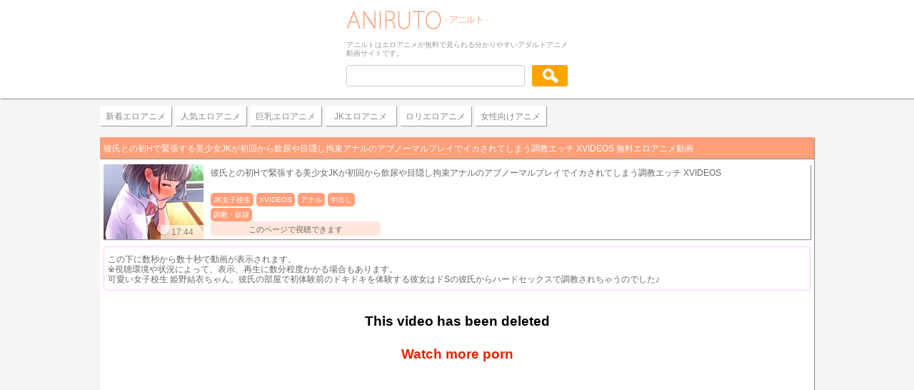

--- FILE ---
content_type: text/html; charset=UTF-8
request_url: https://eroanime-aniruto.net/?p=83708
body_size: 11426
content:
<!DOCTYPE html PUBLIC "-//W3C//DTD XHTML 1.0 Transitional//EN" "http://www.w3.org/TR/xhtml1/DTD/xhtml1-transitional.dtd">
<html xmlns="http://www.w3.org/1999/xhtml">
<head>
<!--Googleアナリティクス--><!-- Google tag (gtag.js) -->
<script async src="https://www.googletagmanager.com/gtag/js?id=G-EV9H6YRTT3"></script>
<script>
  window.dataLayer = window.dataLayer || [];
  function gtag(){dataLayer.push(arguments);}
  gtag('js', new Date());

  gtag('config', 'G-EV9H6YRTT3');
</script>
<meta http-equiv="Content-Type" content="text/html; charset=UTF-8" />
<meta http-equiv="Content-Type" content="text/html; charset=utf-8" />
<meta name="viewport" content="width=device-width,user-scalable=no,initial-scale=1,maximum-scale=1">
<meta name="format-detection" content="telephone=no">
<title>無料エロアニメ｜彼氏との初Hで緊張する美少女JKが初回から飲尿や目隠し拘束アナルのアブノーマルプレイでイカされてしまう調教エッチ XVIDEOS  ｜アダルトアニメ動画アニルト</title>
<link rel="stylesheet" href="https://eroanime-aniruto.net/wp-content/themes/anirutomobile/style.css?1753965223" type="text/css" />
<link rel="apple-touch-icon" href="https://eroanime-aniruto.net/wp-content/themes/anirutomobile/apple-touch-icon.png">
<meta name="keywords" content="JK女子校生,XVIDEOS,アナル,中出し,調教・奴隷,エロアニメ,動画,アダルト,無料,アニメ,エロ" />
<meta name="description" content="【無料エロアニメ】彼氏との初Hで緊張する美少女JKが初回から飲尿や目隠し拘束アナルのアブノーマルプレイでイカされてしまう調教エッチ XVIDEOS 無料アダルトアニメ動画視聴ページ。アニルトはエロアニメが無料ですぐに見られる分かりやすい二次" />
<link rel='dns-prefetch' href='//s.w.org' />
<link rel="alternate" type="application/rss+xml" title="エロアニメ アニルト｜無料アダルトアニメ動画 &raquo; 彼氏との初Hで緊張する美少女JKが初回から飲尿や目隠し拘束アナルのアブノーマルプレイでイカされてしまう調教エッチ XVIDEOS のコメントのフィード" href="https://eroanime-aniruto.net/?feed=rss2&#038;p=83708" />
		<script type="text/javascript">
			window._wpemojiSettings = {"baseUrl":"https:\/\/s.w.org\/images\/core\/emoji\/2.3\/72x72\/","ext":".png","svgUrl":"https:\/\/s.w.org\/images\/core\/emoji\/2.3\/svg\/","svgExt":".svg","source":{"concatemoji":"https:\/\/eroanime-aniruto.net\/wp-includes\/js\/wp-emoji-release.min.js?ver=4.8.25"}};
			!function(t,a,e){var r,i,n,o=a.createElement("canvas"),l=o.getContext&&o.getContext("2d");function c(t){var e=a.createElement("script");e.src=t,e.defer=e.type="text/javascript",a.getElementsByTagName("head")[0].appendChild(e)}for(n=Array("flag","emoji4"),e.supports={everything:!0,everythingExceptFlag:!0},i=0;i<n.length;i++)e.supports[n[i]]=function(t){var e,a=String.fromCharCode;if(!l||!l.fillText)return!1;switch(l.clearRect(0,0,o.width,o.height),l.textBaseline="top",l.font="600 32px Arial",t){case"flag":return(l.fillText(a(55356,56826,55356,56819),0,0),e=o.toDataURL(),l.clearRect(0,0,o.width,o.height),l.fillText(a(55356,56826,8203,55356,56819),0,0),e===o.toDataURL())?!1:(l.clearRect(0,0,o.width,o.height),l.fillText(a(55356,57332,56128,56423,56128,56418,56128,56421,56128,56430,56128,56423,56128,56447),0,0),e=o.toDataURL(),l.clearRect(0,0,o.width,o.height),l.fillText(a(55356,57332,8203,56128,56423,8203,56128,56418,8203,56128,56421,8203,56128,56430,8203,56128,56423,8203,56128,56447),0,0),e!==o.toDataURL());case"emoji4":return l.fillText(a(55358,56794,8205,9794,65039),0,0),e=o.toDataURL(),l.clearRect(0,0,o.width,o.height),l.fillText(a(55358,56794,8203,9794,65039),0,0),e!==o.toDataURL()}return!1}(n[i]),e.supports.everything=e.supports.everything&&e.supports[n[i]],"flag"!==n[i]&&(e.supports.everythingExceptFlag=e.supports.everythingExceptFlag&&e.supports[n[i]]);e.supports.everythingExceptFlag=e.supports.everythingExceptFlag&&!e.supports.flag,e.DOMReady=!1,e.readyCallback=function(){e.DOMReady=!0},e.supports.everything||(r=function(){e.readyCallback()},a.addEventListener?(a.addEventListener("DOMContentLoaded",r,!1),t.addEventListener("load",r,!1)):(t.attachEvent("onload",r),a.attachEvent("onreadystatechange",function(){"complete"===a.readyState&&e.readyCallback()})),(r=e.source||{}).concatemoji?c(r.concatemoji):r.wpemoji&&r.twemoji&&(c(r.twemoji),c(r.wpemoji)))}(window,document,window._wpemojiSettings);
		</script>
		<style type="text/css">
img.wp-smiley,
img.emoji {
	display: inline !important;
	border: none !important;
	box-shadow: none !important;
	height: 1em !important;
	width: 1em !important;
	margin: 0 .07em !important;
	vertical-align: -0.1em !important;
	background: none !important;
	padding: 0 !important;
}
</style>
	<style type="text/css">
	.wp-pagenavi{float:left !important; }
	</style>
  <link rel='stylesheet' id='contact-form-7-css'  href='https://eroanime-aniruto.net/wp-content/plugins/contact-form-7/includes/css/styles.css?ver=4.9' type='text/css' media='all' />
<link rel='stylesheet' id='wordpress-popular-posts-css-css'  href='https://eroanime-aniruto.net/wp-content/plugins/wordpress-popular-posts/public/css/wpp.css?ver=4.0.9' type='text/css' media='all' />
<link rel='stylesheet' id='wp-pagenavi-style-css'  href='https://eroanime-aniruto.net/wp-content/plugins/wp-pagenavi-style/css/css3_black.css?ver=1.0' type='text/css' media='all' />
<script type='text/javascript' src='https://eroanime-aniruto.net/wp-includes/js/jquery/jquery.js?ver=1.12.4'></script>
<script type='text/javascript' src='https://eroanime-aniruto.net/wp-includes/js/jquery/jquery-migrate.min.js?ver=1.4.1'></script>
<script type='text/javascript'>
/* <![CDATA[ */
var wpp_params = {"sampling_active":"1","sampling_rate":"100","ajax_url":"https:\/\/eroanime-aniruto.net\/wp-admin\/admin-ajax.php","action":"update_views_ajax","ID":"83708","token":"68756811d5"};
/* ]]> */
</script>
<script type='text/javascript' src='https://eroanime-aniruto.net/wp-content/plugins/wordpress-popular-posts/public/js/tracking.js?ver=4.0.9'></script>
<link rel='https://api.w.org/' href='https://eroanime-aniruto.net/index.php?rest_route=/' />
<link rel="EditURI" type="application/rsd+xml" title="RSD" href="https://eroanime-aniruto.net/xmlrpc.php?rsd" />
<link rel="wlwmanifest" type="application/wlwmanifest+xml" href="https://eroanime-aniruto.net/wp-includes/wlwmanifest.xml" /> 
<link rel='prev' title='異世界からやってきた救世主様と宿屋のベッドに行って子作りセックスをやりまくっちゃう巨乳お姉さんたち SpankBang' href='https://eroanime-aniruto.net/?p=83704' />
<link rel='next' title='黒髪ロングで豊満ボディのお嬢様JKが勉強で抑圧された性欲を解放すべくホテルで学校公認の男性娼婦に欲望の赴くままに求めてしまう中出し淫乱H Pornhub' href='https://eroanime-aniruto.net/?p=83712' />
<meta name="generator" content="WordPress 4.8.25" />
<link rel="canonical" href="https://eroanime-aniruto.net/?p=83708" />
<link rel='shortlink' href='https://eroanime-aniruto.net/?p=83708' />
<link rel="alternate" type="application/json+oembed" href="https://eroanime-aniruto.net/index.php?rest_route=%2Foembed%2F1.0%2Fembed&#038;url=https%3A%2F%2Feroanime-aniruto.net%2F%3Fp%3D83708" />
<link rel="alternate" type="text/xml+oembed" href="https://eroanime-aniruto.net/index.php?rest_route=%2Foembed%2F1.0%2Fembed&#038;url=https%3A%2F%2Feroanime-aniruto.net%2F%3Fp%3D83708&#038;format=xml" />
	<style type="text/css">
	 .wp-pagenavi
	{
		font-size:12px !important;
	}
	</style>
			<style type="text/css">.recentcomments a{display:inline !important;padding:0 !important;margin:0 !important;}</style>
		<link rel="shortcut icon" href="https://eroanime-aniruto.net/wp-content/themes/anirutomobile/img/favicon.ico">
<meta name="tubecorporate_com_verify.html" content="c5d7d899f95f69569a478566645650fb"/>
</head>

<body data-rsssl=1>
<!-- SMAC 67723 --><script src="//js.smac-ad.com/000/016/985.js"></script>
<div id="wrapper">
  <div id="wrapp">
    <div class="headerin">
      <div class="header">
        <div class="toplogo">
        <a href="https://eroanime-aniruto.net" title="エロアニメ動画 アニルト｜無料アダルトアニメ" target="_self"><img src="https://eroanime-aniruto.net/wp-content/themes/anirutomobile/img/logo001.fw.png" width="199" height="26" alt="エロアニメ動画 アニルト｜無料アダルトアニメ" /></a>
        </div><!--toplogo-->
        
        <div class="tophonein"><p class="tophone">アニルトはエロアニメが無料で見られる分かりやすいアダルトアニメ動画サイトです。</p></div>
        
       <div id="searchin">
        <div id="search">
        <form role="search" method="get" id="searchform" action="https://eroanime-aniruto.net/">
    <div><label class="screen-reader-text" for="s"></label>
        <input type="text" value="" name="s" id="s" />
        <input type="submit" id="searchsubmit" value="&nbsp;" />
    </div>
</form>        <div id="crear"></div><!--crear-->
        </div><!--search-->
      </div><!--searchin-->
      
      </div><!--header-->
    </div><!--headerin-->
    
    <div id="navin">
        <div class="navi">
          <ul class="naviul">
<a href="https://eroanime-aniruto.net/#newvideos" title="新着エロアニメ" target="_self"><li class="navili">新着エロアニメ</li></a>
<a href="https://eroanime-aniruto.net/?page_id=18" title="人気エロアニメ" target="_self"><li class="navili">人気エロアニメ</li></a>
<a href="https://eroanime-aniruto.net/?tag=%e5%b7%a8%e4%b9%b3" title="巨乳エロアニメ" target="_self"><li class="navili">巨乳エロアニメ</li></a>
<a href="https://eroanime-aniruto.net/?tag=jk%e5%a5%b3%e5%ad%90%e6%a0%a1%e7%94%9f" title="JKエロアニメ" target="_self"><li class="navili">JKエロアニメ</li></a>
<a href="https://eroanime-aniruto.net/?tag=%e3%83%ad%e3%83%aa" title="ロリエロアニメ" target="_self"><li class="navili">ロリエロアニメ</li></a>
<a href="https://eroanime-aniruto.net/?tag=%E5%A5%B3%E6%80%A7%E5%90%91%E3%81%91" title="女性向けアニメ" target="_self"><li class="navili">女性向けアニメ</li></a>
          </ul>
        </div><!--navi-->
      </div><!--navin-->  
<!--●●ヘッダー終了●●-->

<div class="toppr"><!-- BOOST 67723 --><script type="text/javascript" src="https://www.appdraft.link/js/wmc/67723.js"></script></div><!--toppr-->

    <div class="container">
      <div class="contents">
      <div class="maincontents">
          <div class="menubar"><h1 class="videoentry">彼氏との初Hで緊張する美少女JKが初回から飲尿や目隠し拘束アナルのアブノーマルプレイでイカされてしまう調教エッチ XVIDEOS  無料エロアニメ動画</h1></div><!--videotitle-->
          
          <div id="entrybox">
          <div id="entryphoto"><img width="140" height="105" src="https://eroanime-aniruto.net/wp-content/uploads/2023/09/eroanime20230917a.jpg" class="attachment-140x105 size-140x105 wp-post-image" alt="彼氏との初Hで緊張する美少女JKが初回から飲尿や目隠し拘束アナルのアブノーマルプレイでイカされてしまう調教エッチ XVIDEOS 無料エロアニメ動画" /><div class="playtaime">17:44</div>
          </div><!--entryphoto-->
          
          <div id="entrytext">
          <div class="title">彼氏との初Hで緊張する美少女JKが初回から飲尿や目隠し拘束アナルのアブノーマルプレイでイカされてしまう調教エッチ XVIDEOS  </div>
          
            <div class="tagin">
            <div class="tagname"><span class="tagdesign">JK女子校生</span><span class="tagdesign">XVIDEOS</span><span class="tagdesign">アナル</span><span class="tagdesign">中出し</span><span class="tagdesign">調教・奴隷</span><div id="crear"></div><!--crear--></div>
            </div><!--tagin--><br />
            
            <div class="playbt">このページで視聴できます</div><!--updateday-->
          </div><!--entrytext-->
          <div id="crear"></div><!--crear-->
        </div><!--entrybox-->

<!--●●●更新記事内容出力●●●-->
<div class="movieinfo">
<p class="infovideotext">この下に数秒から数十秒で動画が表示されます。<br />※視聴環境や状況によって、表示、再生に数分程度かかる場合もあります。<br />可愛い女子校生 姫野結衣ちゃん。彼氏の部屋で初体験前のドキドキを体験する彼女はドSの彼氏からハードセックスで調教されちゃうのでした♪</p>
</div>
<div class="videoplayarea"><iframe src="https://www.xvideos.com/embedframe/77749935" frameborder=0 width=640 height=392 scrolling=no allowfullscreen=allowfullscreen></iframe></div>
<p><!--videoplayarea--></p>
<div class="nextvideo">
<div class="centervideopagenavi">
<p><a href="https://eroanime-aniruto.net/?tag=%E7%84%A1%E4%BF%AE%E6%AD%A3" target="_self" />無修正エロアニメはこちら&nbsp;&gt;&gt;</a></p>
</p></div>
</p></div>
<p><!--nextvideo--></p>
<!--●●●更新記事内容出力●●●-->
          
          <div class="clear"></div><!--clear-->
          <!--nextvideo-->
          <div class="videobottompr"><!--SMAC N-100B --><script src="//js.smac-ad.com/000/017/887.js"></script></div><!--videobottompr-->
<div class="videobottompr"><!-- グッドライフ 67552 --><script type="text/javascript" charset="utf-8" src="https://glssp.net/GL_AD/manager/goodlifes_ADManager_p.js?cid=3703&type=9" async></script><div class="inline_bookmark_320x100_" id="inline_bookmark_320x100_1" style="display:none;"></div></div><!--videobottompr-->

<div class="socialbt">
<div class="ninja_onebutton">
<script type="text/javascript">
//<![CDATA[
(function(d){
if(typeof(window.NINJA_CO_JP_ONETAG_BUTTON_80700053274474dd50e1c170003c8ed3)=='undefined'){
    document.write("<sc"+"ript type='text\/javascript' src='\/\/omt.shinobi.jp\/b\/80700053274474dd50e1c170003c8ed3'><\/sc"+"ript>");
}else{
    window.NINJA_CO_JP_ONETAG_BUTTON_80700053274474dd50e1c170003c8ed3.ONETAGButton_Load();}
})(document);
//]]>
</script><span class="ninja_onebutton_hidden" style="display:none;">https://eroanime-aniruto.net/?p=83708</span><span style="display:none;" class="ninja_onebutton_hidden">彼氏との初Hで緊張する美少女JKが初回から飲尿や目隠し拘束アナルのアブノーマルプレイでイカされてしまう調教エッチ XVIDEOS</span>
</div>
</div><!--socialbt-->

<div class="connectiontagarea">
  <div class="connectiontagtitle">この無料エロアニメの関連タグ</div><!--associatedtagtitle-->
  <div class="connectiontagin">
  <div class="connectiontag"><a href="https://eroanime-aniruto.net/?tag=jk%e5%a5%b3%e5%ad%90%e6%a0%a1%e7%94%9f" rel="tag">JK女子校生</a><a href="https://eroanime-aniruto.net/?tag=xvideos" rel="tag">XVIDEOS</a><a href="https://eroanime-aniruto.net/?tag=%e3%82%a2%e3%83%8a%e3%83%ab" rel="tag">アナル</a><a href="https://eroanime-aniruto.net/?tag=%e4%b8%ad%e5%87%ba%e3%81%97" rel="tag">中出し</a><a href="https://eroanime-aniruto.net/?tag=%e8%aa%bf%e6%95%99%e3%83%bb%e5%a5%b4%e9%9a%b7" rel="tag">調教・奴隷</a><a href="https://eroanime-aniruto.net/?cat=45" rel="category">HENTAI</a> <a href="https://eroanime-aniruto.net/?cat=77" rel="category">パイパン</a> <a href="https://eroanime-aniruto.net/?cat=26" rel="category">フェラ</a> <a href="https://eroanime-aniruto.net/?cat=19" rel="category">可愛い</a> <a href="https://eroanime-aniruto.net/?cat=56" rel="category">恋愛</a> <a href="https://eroanime-aniruto.net/?cat=44" rel="category">無料アダルトアニメ</a> <a href="https://eroanime-aniruto.net/?cat=1" rel="category">無料エロアニメ動画</a> <a href="https://eroanime-aniruto.net/?cat=66" rel="category">着衣</a> <a href="https://eroanime-aniruto.net/?cat=20" rel="category">美少女</a><div class="clear"></div><!--clear--></div><!--connectiontag-->
  </div><!--associatedtagin-->
</div><!--associatedtagarea-->
        </div><!--maincontents-->

<div class="bottompr"><!-- BOOST N_IR1 --><script type="text/javascript" src="https://www.appdraft.link/js/wmc/N_IR1.js"></script></div><!--bottompr-->

<!--●関連記事ループ開始（一度に10記事まで表示）●-->    
<div id="newvideos">
        <div class="menubar">
          <p class="entrytitlein">関連無料エロアニメ動画</p>
        </div><!--menubar-->
<a href="https://eroanime-aniruto.net/?p=121285" title="修学旅行のヌードリゾートでプライベートテントに閉じこもり日焼けJK委員長と誰にも知られず甘い秘密の時を過ごすイチャラブエッチ SpankBang" target="_self">
        <div id="entrybox">
          <div id="entryphoto"><img width="200" height="150" src="https://eroanime-aniruto.net/wp-content/uploads/2025/12/eroanime20260101matsuda08.png" class="attachment-post-thumbnail size-post-thumbnail wp-post-image" alt="修学旅行のヌードリゾートでプライベートテントに閉じこもり日焼けJK委員長と誰にも知られず甘い秘密の時を過ごすイチャラブエッチ SpankBang 無料エロアニメ動画" /><div class="playtaime">10:00</div>
          </div><!--entryphoto-->
          
          <div id="entrytext">
          <div class="title">修学旅行のヌードリゾートでプライベートテントに閉</div>
            <div class="tagin">
            <div class="tagname"><span class="tagdesign">JK女子校生</span><span class="tagdesign">SpankBang</span><span class="tagdesign">中出し</span><span class="tagdesign">巨乳</span></div>
            <div id="crear"></div><!--crear-->
            </div><!--tagin--><br />
            
            <div class="playbt">この動画を見る&nbsp;&gt;&gt;</div></a><!--updateday-->
          </div><!--entrytext-->
          <div id="crear"></div><!--crear-->
         
        </div><!--entrybox--></a><a href="https://eroanime-aniruto.net/?p=76358" title="普段は真面目だけどエッチのときは乳首にピアスをつけながら男と痴女のようにヤリまくっちゃう痴女メガネJK XVIDEOS" target="_self">
        <div id="entrybox">
          <div id="entryphoto"><img width="200" height="150" src="https://eroanime-aniruto.net/wp-content/uploads/2023/04/eroanime20230406matsuda06.jpg" class="attachment-post-thumbnail size-post-thumbnail wp-post-image" alt="普段は真面目だけどエッチのときは乳首にピアスをつけながら男と痴女のようにヤリまくっちゃう痴女メガネJK XVIDEOS 無料エロアニメ動画" /><div class="playtaime">22:23</div>
          </div><!--entryphoto-->
          
          <div id="entrytext">
          <div class="title">普段は真面目だけどエッチのときは乳首にピアスをつ</div>
            <div class="tagin">
            <div class="tagname"><span class="tagdesign">JK女子校生</span><span class="tagdesign">XVIDEOS</span><span class="tagdesign">中出し</span><span class="tagdesign">巨乳</span><span class="tagdesign">痴女</span></div>
            <div id="crear"></div><!--crear-->
            </div><!--tagin--><br />
            
            <div class="playbt">この動画を見る&nbsp;&gt;&gt;</div></a><!--updateday-->
          </div><!--entrytext-->
          <div id="crear"></div><!--crear-->
         
        </div><!--entrybox--></a><a href="https://eroanime-aniruto.net/?p=115569" title="父親の再婚相手がなんと学校の後輩女子で一夜にしてできた年下の黒ギャル義母に当惑する男子生徒が抜群のエロボディで誘惑されて精液を搾り取られちゃう禁断痴女SEX aniporn" target="_self">
        <div id="entrybox">
          <div id="entryphoto"><img width="200" height="150" src="https://eroanime-aniruto.net/wp-content/uploads/2025/08/eroanime20250825b.jpg" class="attachment-post-thumbnail size-post-thumbnail wp-post-image" alt="父親の再婚相手がなんと学校の後輩女子で一夜にしてできた年下の黒ギャル義母に当惑する男子生徒が抜群のエロボディで誘惑されて精液を搾り取られちゃう禁断痴女SEX aniporn 無料エロアニメ動画" /><div class="playtaime">33:08</div>
          </div><!--entryphoto-->
          
          <div id="entrytext">
          <div class="title">父親の再婚相手がなんと学校の後輩女子で一夜にして</div>
            <div class="tagin">
            <div class="tagname"><span class="tagdesign">aniporn</span><span class="tagdesign">JK女子校生</span><span class="tagdesign">中出し</span><span class="tagdesign">人妻</span><span class="tagdesign">巨乳</span></div>
            <div id="crear"></div><!--crear-->
            </div><!--tagin--><br />
            
            <div class="playbt">この動画を見る&nbsp;&gt;&gt;</div></a><!--updateday-->
          </div><!--entrytext-->
          <div id="crear"></div><!--crear-->
         
        </div><!--entrybox--></a><a href="https://eroanime-aniruto.net/?p=93911" title="最近仲良くなった一人の男子と温泉旅行に行ってみんなでエッチなことを楽しんじゃう美少女JKたちの乱交セックス XVIDEOS" target="_self">
        <div id="entrybox">
          <div id="entryphoto"><img width="200" height="150" src="https://eroanime-aniruto.net/wp-content/uploads/2024/05/eroanime20240502matsuda06.jpg" class="attachment-post-thumbnail size-post-thumbnail wp-post-image" alt="最近仲良くなった一人の男子と温泉旅行に行ってみんなでエッチなことを楽しんじゃう美少女JKたちの乱交セックス XVIDEOS 無料エロアニメ動画" /><div class="playtaime">14:39</div>
          </div><!--entryphoto-->
          
          <div id="entrytext">
          <div class="title">最近仲良くなった一人の男子と温泉旅行に行ってみん</div>
            <div class="tagin">
            <div class="tagname"><span class="tagdesign">JK女子校生</span><span class="tagdesign">XVIDEOS</span><span class="tagdesign">中出し</span><span class="tagdesign">巨乳</span></div>
            <div id="crear"></div><!--crear-->
            </div><!--tagin--><br />
            
            <div class="playbt">この動画を見る&nbsp;&gt;&gt;</div></a><!--updateday-->
          </div><!--entrytext-->
          <div id="crear"></div><!--crear-->
         
        </div><!--entrybox--></a><a href="https://eroanime-aniruto.net/?p=22273" title="ヤリチン転校生に目を付けられた激カワ美少女JKたちが中出しされてどんどん孕ませられていく子作りエッチ Pornhub" target="_self">
        <div id="entrybox">
          <div id="entryphoto"><img width="200" height="150" src="https://eroanime-aniruto.net/wp-content/uploads/2018/11/eroanime20181116matsuda04.jpg" class="attachment-post-thumbnail size-post-thumbnail wp-post-image" alt="ヤリチン転校生に目を付けられた激カワ美少女JKたちが中出しされてどんどん孕ませられていく子作りエッチ Pornhub 無料エロアニメ動画" /><div class="playtaime">27:58</div>
          </div><!--entryphoto-->
          
          <div id="entrytext">
          <div class="title">ヤリチン転校生に目を付けられた激カワ美少女JKた</div>
            <div class="tagin">
            <div class="tagname"><span class="tagdesign">JK女子校生</span><span class="tagdesign">Pornhub</span><span class="tagdesign">中出し</span><span class="tagdesign">巨乳</span></div>
            <div id="crear"></div><!--crear-->
            </div><!--tagin--><br />
            
            <div class="playbt">この動画を見る&nbsp;&gt;&gt;</div></a><!--updateday-->
          </div><!--entrytext-->
          <div id="crear"></div><!--crear-->
         
        </div><!--entrybox--></a><a href="https://eroanime-aniruto.net/?p=64221" title="年下の彼氏がいるにも関わらずヤリチン男に調教されて浮気がやめられない美少女爆乳JK Pornhub" target="_self">
        <div id="entrybox">
          <div id="entryphoto"><img width="200" height="150" src="https://eroanime-aniruto.net/wp-content/uploads/2022/07/lh20220708c.jpg" class="attachment-post-thumbnail size-post-thumbnail wp-post-image" alt="年下の彼氏がいるにも関わらずヤリチン男に調教されて浮気がやめられない美少女爆乳JK Pornhub 無料エロアニメ動画" /><div class="playtaime">16:23</div>
          </div><!--entryphoto-->
          
          <div id="entrytext">
          <div class="title">年下の彼氏がいるにも関わらずヤリチン男に調教され</div>
            <div class="tagin">
            <div class="tagname"><span class="tagdesign">JK女子校生</span><span class="tagdesign">Pornhub</span><span class="tagdesign">巨乳</span><span class="tagdesign">調教・奴隷</span></div>
            <div id="crear"></div><!--crear-->
            </div><!--tagin--><br />
            
            <div class="playbt">この動画を見る&nbsp;&gt;&gt;</div></a><!--updateday-->
          </div><!--entrytext-->
          <div id="crear"></div><!--crear-->
         
        </div><!--entrybox--></a><a href="https://eroanime-aniruto.net/?p=29148" title="バイブだけじゃ物足りなくて激しいセックスでいっぱいハメハメして欲しいエロ過ぎる変態美少女 XVIDEOS" target="_self">
        <div id="entrybox">
          <div id="entryphoto"><img width="200" height="150" src="https://eroanime-aniruto.net/wp-content/uploads/2019/06/eroanime20190615matsuda05.jpg" class="attachment-post-thumbnail size-post-thumbnail wp-post-image" alt="バイブだけじゃ物足りなくて激しいセックスでいっぱいハメハメして欲しいエロ過ぎる変態美少女 XVIDEOS 無料エロアニメ動画" /><div class="playtaime">14:01</div>
          </div><!--entryphoto-->
          
          <div id="entrytext">
          <div class="title">バイブだけじゃ物足りなくて激しいセックスでいっぱ</div>
            <div class="tagin">
            <div class="tagname"><span class="tagdesign">JK女子校生</span><span class="tagdesign">XVIDEOS</span><span class="tagdesign">中出し</span><span class="tagdesign">巨乳</span><span class="tagdesign">痴女</span></div>
            <div id="crear"></div><!--crear-->
            </div><!--tagin--><br />
            
            <div class="playbt">この動画を見る&nbsp;&gt;&gt;</div></a><!--updateday-->
          </div><!--entrytext-->
          <div id="crear"></div><!--crear-->
         
        </div><!--entrybox--></a><a href="https://eroanime-aniruto.net/?p=38275" title="セックスがこんなに気持ちいいとは知らなかった女子校生が男たちの調教にドハマリしてどんどん性の虜になってしまうヤリマン生活 Pornhub" target="_self">
        <div id="entrybox">
          <div id="entryphoto"><img width="200" height="150" src="https://eroanime-aniruto.net/wp-content/uploads/2020/04/eroanime20200401matsuda03.jpg" class="attachment-post-thumbnail size-post-thumbnail wp-post-image" alt="セックスがこんなに気持ちいいとは知らなかった女子校生が男たちの調教にドハマリしてどんどん性の虜になってしまうヤリマン生活 Pornhub 無料エロアニメ動画" /><div class="playtaime">16:41</div>
          </div><!--entryphoto-->
          
          <div id="entrytext">
          <div class="title">セックスがこんなに気持ちいいとは知らなかった女子</div>
            <div class="tagin">
            <div class="tagname"><span class="tagdesign">JK女子校生</span><span class="tagdesign">Pornhub</span><span class="tagdesign">中出し</span><span class="tagdesign">巨乳</span><span class="tagdesign">痴女</span></div>
            <div id="crear"></div><!--crear-->
            </div><!--tagin--><br />
            
            <div class="playbt">この動画を見る&nbsp;&gt;&gt;</div></a><!--updateday-->
          </div><!--entrytext-->
          <div id="crear"></div><!--crear-->
         
        </div><!--entrybox--></a><a href="https://eroanime-aniruto.net/?p=47328" title="暗い体育館倉庫でアブノーマルなセックスを楽しんじゃうスク水女子校生の内緒H TokyoMotion" target="_self">
        <div id="entrybox">
          <div id="entryphoto"><img width="200" height="150" src="https://eroanime-aniruto.net/wp-content/uploads/2021/01/eroanime20210113matsuda08.jpg" class="attachment-post-thumbnail size-post-thumbnail wp-post-image" alt="暗い体育館倉庫でアブノーマルなセックスを楽しんじゃうスク水女子校生の内緒H TokyoMotion 無料エロアニメ動画" /><div class="playtaime">08:43</div>
          </div><!--entryphoto-->
          
          <div id="entrytext">
          <div class="title">暗い体育館倉庫でアブノーマルなセックスを楽しんじ</div>
            <div class="tagin">
            <div class="tagname"><span class="tagdesign">JK女子校生</span><span class="tagdesign">TokyoMotion</span><span class="tagdesign">中出し</span><span class="tagdesign">巨乳</span></div>
            <div id="crear"></div><!--crear-->
            </div><!--tagin--><br />
            
            <div class="playbt">この動画を見る&nbsp;&gt;&gt;</div></a><!--updateday-->
          </div><!--entrytext-->
          <div id="crear"></div><!--crear-->
         
        </div><!--entrybox--></a><a href="https://eroanime-aniruto.net/?p=31418" title="面白くて優しかったはずのおじさんに裏切られちゃって若いカラダを玩具のように犯される美少女JK Pornhub" target="_self">
        <div id="entrybox">
          <div id="entryphoto"><img width="200" height="150" src="https://eroanime-aniruto.net/wp-content/uploads/2019/08/eroanime20190826matsuda09.jpg" class="attachment-post-thumbnail size-post-thumbnail wp-post-image" alt="面白くて優しかったはずのおじさんに裏切られちゃって若いカラダを玩具のように犯される美少女JK Pornhub 無料エロアニメ動画" /><div class="playtaime">20:08</div>
          </div><!--entryphoto-->
          
          <div id="entrytext">
          <div class="title">面白くて優しかったはずのおじさんに裏切られちゃっ</div>
            <div class="tagin">
            <div class="tagname"><span class="tagdesign">JK女子校生</span><span class="tagdesign">Pornhub</span><span class="tagdesign">中出し</span><span class="tagdesign">巨乳</span></div>
            <div id="crear"></div><!--crear-->
            </div><!--tagin--><br />
            
            <div class="playbt">この動画を見る&nbsp;&gt;&gt;</div></a><!--updateday-->
          </div><!--entrytext-->
          <div id="crear"></div><!--crear-->
         
        </div><!--entrybox--></a><!--●関連記事ループ終了●-->

<!-- エムフロ ネイティブ --><script src="//i2ad.jp/customer/ads/ad.php?id=KevKTCc0AoeEkDP8Vvo1uQ"></script>

<!-- エーラッシュ ネイティブ --><div id="octopus_ntv"></div>
<script type="text/html" id="format">
<a href="{click_url}" title="" target="_blank">
<div id="entrybox">
  <div id="entryphoto">
    <p><div class="prarea">PR</div></p>
    <img width="140" height="105" src="{article_url}" class="attachment-140x105 size-140x105 wp-post-image" alt="" /><div class="playtaime">10:00</div>
  </div>
  <div id="entrytext">
  <div class="title"><h2 class="entrytitle">{title} {description}</h2></div>
    <div class="tagin">
    <div class="tagname"><span class="tagdesign">エロ</span><span class="tagdesign">PR</span><div id="crear"></div></div>
    </div><br />
    <div class="playbt">この動画を見る&nbsp;&gt;&gt;</div>
  </div>
  <div id="crear"></div>
</div></a>
{view}
</script>
<script type="text/javascript" src="https://js.octopuspop.com/pu-jq.js"></script>
<script type="text/javascript">
pu(99580, {'replace': true});
</script>

<div id="octopus_ntv2"></div>
<script type="text/javascript">
pu(99581, {id: '#octopus_ntv2', 'replace': true});
</script>

<div id="octopus_ntv3"></div>
<script type="text/javascript">
pu(99582, {id: '#octopus_ntv3', 'replace': true});
</script>

<div id="octopus_ntv4"></div>
<script type="text/javascript">
pu(99583, {id: '#octopus_ntv4', 'replace': true});
</script>

<div id="octopus_ntv5"></div>
<script type="text/javascript">
pu(99584, {id: '#octopus_ntv5', 'replace': true});
</script><!-- エーラッシュ ネイティブここまで -->
        
       </div><!--newvideos--><!--●関連記事コーナー終了●-->  
      <!--pickupvideos--> 

<div class="bottompr"><!-- SMAC 67622--><script src="//js.smac-ad.com/000/017/886.js"></script></div><!--bottompr-->

<!--●ピックアップ動画コーナー開始（上限10記事）●-->      
      <div id="newvideos">
        <div class="menubar">
          <p class="entrytitlein">アニルトピックアップ無料エロアニメ</p>
        </div><!--menubar-->
        
<!--●ピックアップ記事ループ開始（一度に10記事まで表示）●-->
<a href="https://eroanime-aniruto.net/?p=95393" title="夏休み中のプール掃除中にムラムラが抑えきれなくなり大好きな男子にこっそりアプローチしてしまう可愛い系女子のイチャラブH XVIDEOS" target="_self">
        <div id="entrybox">
          <div id="entryphoto"><img width="140" height="105" src="https://eroanime-aniruto.net/wp-content/uploads/2024/06/eroanime20240603matsuda05.jpg" class="attachment-140x105 size-140x105 wp-post-image" alt="夏休み中のプール掃除中にムラムラが抑えきれなくなり大好きな男子にこっそりアプローチしてしまう可愛い系女子のイチャラブH XVIDEOS 女性向け無料エロアニメ動画" /><div class="playtaime">28:07</div>
          </div><!--entryphoto-->
          
          <div id="entrytext">
          <div class="title">夏休み中のプール掃除中にムラムラが抑えきれなくな</div>
            <div class="tagin">
            <div class="tagname"><span class="tagdesign">JK女子校生</span><span class="tagdesign">XVIDEOS</span><span class="tagdesign">ラブラブH</span><span class="tagdesign">中出し</span><span class="tagdesign">女性向け</span></div>
            <div id="crear"></div><!--crear-->
            </div><!--tagin--><br />
            
            <div class="playbt">この動画を見る&nbsp;&gt;&gt;</div><!--updateday-->
          </div><!--entrytext-->
          <div id="crear"></div><!--crear-->
         
        </div><!--entrybox--></a><a href="https://eroanime-aniruto.net/?p=95224" title="ナイスBODYの巨乳お姉さんがクズ男たちから拳銃で脅されながらアナルまで犯されて性奴隷にされちゃう中出し肉便器SEX TokyoMotion" target="_self">
        <div id="entrybox">
          <div id="entryphoto"><img width="140" height="105" src="https://eroanime-aniruto.net/wp-content/uploads/2024/05/eroanime20240531a.jpg" class="attachment-140x105 size-140x105 wp-post-image" alt="ナイスBODYの巨乳お姉さんがクズ男たちから拳銃で脅されながらアナルまで犯されて性奴隷にされちゃう中出し肉便器SEX TokyoMotion 無料エロアニメ動画" /><div class="playtaime">20:45</div>
          </div><!--entryphoto-->
          
          <div id="entrytext">
          <div class="title">ナイスBODYの巨乳お姉さんがクズ男たちから拳銃</div>
            <div class="tagin">
            <div class="tagname"><span class="tagdesign">TokyoMotion</span><span class="tagdesign">アナル</span><span class="tagdesign">中出し</span><span class="tagdesign">巨乳</span><span class="tagdesign">調教・奴隷</span></div>
            <div id="crear"></div><!--crear-->
            </div><!--tagin--><br />
            
            <div class="playbt">この動画を見る&nbsp;&gt;&gt;</div><!--updateday-->
          </div><!--entrytext-->
          <div id="crear"></div><!--crear-->
         
        </div><!--entrybox--></a><a href="https://eroanime-aniruto.net/?p=95177" title="イジメから救ってくれた美人生徒会長に好意を抱く男子高校生がフラレたのをきっかけに愛情が憎悪へと変わり学校の教室や体育館で犯しまくる中出し凌辱レイプ TokyoMotion" target="_self">
        <div id="entrybox">
          <div id="entryphoto"><img width="140" height="105" src="https://eroanime-aniruto.net/wp-content/uploads/2024/05/eroanime20240530a.jpg" class="attachment-140x105 size-140x105 wp-post-image" alt="イジメから救ってくれた美人生徒会長に好意を抱く男子高校生がフラレたのをきっかけに愛情が憎悪へと変わり学校の教室や体育館で犯しまくる中出し凌辱レイプ TokyoMotion 無料エロアニメ動画" /><div class="playtaime">28:50</div>
          </div><!--entryphoto-->
          
          <div id="entrytext">
          <div class="title">イジメから救ってくれた美人生徒会長に好意を抱く男</div>
            <div class="tagin">
            <div class="tagname"><span class="tagdesign">JK女子校生</span><span class="tagdesign">TokyoMotion</span><span class="tagdesign">中出し</span><span class="tagdesign">処女</span><span class="tagdesign">巨乳</span></div>
            <div id="crear"></div><!--crear-->
            </div><!--tagin--><br />
            
            <div class="playbt">この動画を見る&nbsp;&gt;&gt;</div><!--updateday-->
          </div><!--entrytext-->
          <div id="crear"></div><!--crear-->
         
        </div><!--entrybox--></a><a href="https://eroanime-aniruto.net/?p=95091" title="母親の愛情を知らずに育った少年が友達の母親の爆乳人妻に淡い恋心を抱きフェラと手コキで優しく責められて初めての射精を経験するおばショタエッチ YouJizz" target="_self">
        <div id="entrybox">
          <div id="entryphoto"><img width="140" height="105" src="https://eroanime-aniruto.net/wp-content/uploads/2024/05/eroanime20240528b.jpg" class="attachment-140x105 size-140x105 wp-post-image" alt="母親の愛情を知らずに育った少年が友達の母親の爆乳人妻に淡い恋心を抱きフェラと手コキで優しく責められて初めての射精を経験するおばショタエッチ YouJizz 無料エロアニメ動画" /><div class="playtaime">27:21</div>
          </div><!--entryphoto-->
          
          <div id="entrytext">
          <div class="title">母親の愛情を知らずに育った少年が友達の母親の爆乳</div>
            <div class="tagin">
            <div class="tagname"><span class="tagdesign">YouJizz</span><span class="tagdesign">人妻</span><span class="tagdesign">巨乳</span><span class="tagdesign">痴女</span></div>
            <div id="crear"></div><!--crear-->
            </div><!--tagin--><br />
            
            <div class="playbt">この動画を見る&nbsp;&gt;&gt;</div><!--updateday-->
          </div><!--entrytext-->
          <div id="crear"></div><!--crear-->
         
        </div><!--entrybox--></a><a href="https://eroanime-aniruto.net/?p=94931" title="彼氏と別れてからセックスをしていなくてムラムラしちゃってる美人JDがお泊まりさせてもらってる男子を誘惑してエッチなことをしまくっちゃうイチャラブSEX XVIDEOS" target="_self">
        <div id="entrybox">
          <div id="entryphoto"><img width="140" height="105" src="https://eroanime-aniruto.net/wp-content/uploads/2024/05/eroanime20240524matsuda06.jpg" class="attachment-140x105 size-140x105 wp-post-image" alt="彼氏と別れてからセックスをしていなくてムラムラしちゃってる美人JDがお泊まりさせてもらってる男子を誘惑してエッチなことをしまくっちゃうイチャラブSEX XVIDEOS 無料エロアニメ動画" /><div class="playtaime">18:32</div>
          </div><!--entryphoto-->
          
          <div id="entrytext">
          <div class="title">彼氏と別れてからセックスをしていなくてムラムラし</div>
            <div class="tagin">
            <div class="tagname"><span class="tagdesign">XVIDEOS</span><span class="tagdesign">ラブラブH</span><span class="tagdesign">中出し</span><span class="tagdesign">女子大生</span><span class="tagdesign">巨乳</span></div>
            <div id="crear"></div><!--crear-->
            </div><!--tagin--><br />
            
            <div class="playbt">この動画を見る&nbsp;&gt;&gt;</div><!--updateday-->
          </div><!--entrytext-->
          <div id="crear"></div><!--crear-->
         
        </div><!--entrybox--></a><a href="https://eroanime-aniruto.net/?p=94886" title="精のつくモノを沢山作ってくれる優しい恋人のことが好きすぎてキッチンで襲いかかっちゃう発情した彼氏の求愛SEX SpankBang" target="_self">
        <div id="entrybox">
          <div id="entryphoto"><img width="140" height="105" src="https://eroanime-aniruto.net/wp-content/uploads/2024/05/eroanime20240523matsuda08.jpg" class="attachment-140x105 size-140x105 wp-post-image" alt="精のつくモノを沢山作ってくれる優しい恋人のことが好きすぎてキッチンで襲いかかっちゃう発情した彼氏の求愛SEX SpankBang 無料エロアニメ動画" /><div class="playtaime">16:05</div>
          </div><!--entryphoto-->
          
          <div id="entrytext">
          <div class="title">精のつくモノを沢山作ってくれる優しい恋人のことが</div>
            <div class="tagin">
            <div class="tagname"><span class="tagdesign">SpankBang</span><span class="tagdesign">ラブラブH</span><span class="tagdesign">中出し</span><span class="tagdesign">巨乳</span></div>
            <div id="crear"></div><!--crear-->
            </div><!--tagin--><br />
            
            <div class="playbt">この動画を見る&nbsp;&gt;&gt;</div><!--updateday-->
          </div><!--entrytext-->
          <div id="crear"></div><!--crear-->
         
        </div><!--entrybox--></a><a href="https://eroanime-aniruto.net/?p=94697" title="お金と権力で全てを操る資産家男性からターゲットにされてしまうスレンダー美少女が手先の男たちに襲われて絶対服従させられちゃう野外輪姦エッチ SpankBang" target="_self">
        <div id="entrybox">
          <div id="entryphoto"><img width="140" height="105" src="https://eroanime-aniruto.net/wp-content/uploads/2024/05/eroanime20240520d.jpg" class="attachment-140x105 size-140x105 wp-post-image" alt="お金と権力で全てを操る資産家男性からターゲットにされてしまうスレンダー美少女が手先の男たちに襲われて絶対服従させられちゃう野外輪姦エッチ SpankBang 無料エロアニメ動画" /><div class="playtaime">28:58</div>
          </div><!--entryphoto-->
          
          <div id="entrytext">
          <div class="title">お金と権力で全てを操る資産家男性からターゲットに</div>
            <div class="tagin">
            <div class="tagname"><span class="tagdesign">SpankBang</span><span class="tagdesign">アナル</span><span class="tagdesign">メイド</span><span class="tagdesign">中出し</span><span class="tagdesign">巨乳</span></div>
            <div id="crear"></div><!--crear-->
            </div><!--tagin--><br />
            
            <div class="playbt">この動画を見る&nbsp;&gt;&gt;</div><!--updateday-->
          </div><!--entrytext-->
          <div id="crear"></div><!--crear-->
         
        </div><!--entrybox--></a><a href="https://eroanime-aniruto.net/?p=94540" title="元オタク男子の先輩が大好き過ぎて積極的にアプローチしてエッチなプレイをおねだりしてしまう巨乳JKの恋愛セックス XVIDEOS" target="_self">
        <div id="entrybox">
          <div id="entryphoto"><img width="140" height="105" src="https://eroanime-aniruto.net/wp-content/uploads/2024/05/eroanime20240516matsuda06.jpg" class="attachment-140x105 size-140x105 wp-post-image" alt="元オタク男子の先輩が大好き過ぎて積極的にアプローチしてエッチなプレイをおねだりしてしまう巨乳JKの恋愛セックス XVIDEOS 無料エロアニメ動画" /><div class="playtaime">15:34</div>
          </div><!--entryphoto-->
          
          <div id="entrytext">
          <div class="title">元オタク男子の先輩が大好き過ぎて積極的にアプロー</div>
            <div class="tagin">
            <div class="tagname"><span class="tagdesign">JK女子校生</span><span class="tagdesign">XVIDEOS</span><span class="tagdesign">ラブラブH</span><span class="tagdesign">中出し</span><span class="tagdesign">巨乳</span></div>
            <div id="crear"></div><!--crear-->
            </div><!--tagin--><br />
            
            <div class="playbt">この動画を見る&nbsp;&gt;&gt;</div><!--updateday-->
          </div><!--entrytext-->
          <div id="crear"></div><!--crear-->
         
        </div><!--entrybox--></a><a href="https://eroanime-aniruto.net/?p=94536" title="同窓会で再会した男性と勢いで夜の営みをすることにした巨乳美女がカラダの相性抜群の彼に骨抜きにされてしまう一夜限りのイチャラブSEX XVIDEOS" target="_self">
        <div id="entrybox">
          <div id="entryphoto"><img width="140" height="105" src="https://eroanime-aniruto.net/wp-content/uploads/2024/05/eroanime20240516matsuda04.jpg" class="attachment-140x105 size-140x105 wp-post-image" alt="同窓会で再会した男性と勢いで夜の営みをすることにした巨乳美女がカラダの相性抜群の彼に骨抜きにされてしまう一夜限りのイチャラブSEX XVIDEOS 無料エロアニメ動画" /><div class="playtaime">12:23</div>
          </div><!--entryphoto-->
          
          <div id="entrytext">
          <div class="title">同窓会で再会した男性と勢いで夜の営みをすることに</div>
            <div class="tagin">
            <div class="tagname"><span class="tagdesign">XVIDEOS</span><span class="tagdesign">中出し</span><span class="tagdesign">巨乳</span></div>
            <div id="crear"></div><!--crear-->
            </div><!--tagin--><br />
            
            <div class="playbt">この動画を見る&nbsp;&gt;&gt;</div><!--updateday-->
          </div><!--entrytext-->
          <div id="crear"></div><!--crear-->
         
        </div><!--entrybox--></a><a href="https://eroanime-aniruto.net/?p=94410" title="好きな男に積極的にアプローチをしちゃう小生意気な巨乳美少女がその気になった年上男性に激しくベッドで抱かれちゃう濃密セックス SpankBang" target="_self">
        <div id="entrybox">
          <div id="entryphoto"><img width="140" height="105" src="https://eroanime-aniruto.net/wp-content/uploads/2024/05/eroanime20240513matsuda10.jpg" class="attachment-140x105 size-140x105 wp-post-image" alt="好きな男に積極的にアプローチをしちゃう小生意気な巨乳美少女がその気になった年上男性に激しくベッドで抱かれちゃう濃密セックス SpankBang 無料エロアニメ動画" /><div class="playtaime">24:35</div>
          </div><!--entryphoto-->
          
          <div id="entrytext">
          <div class="title">好きな男に積極的にアプローチをしちゃう小生意気な</div>
            <div class="tagin">
            <div class="tagname"><span class="tagdesign">SpankBang</span><span class="tagdesign">ラブラブH</span><span class="tagdesign">中出し</span><span class="tagdesign">巨乳</span></div>
            <div id="crear"></div><!--crear-->
            </div><!--tagin--><br />
            
            <div class="playbt">この動画を見る&nbsp;&gt;&gt;</div><!--updateday-->
          </div><!--entrytext-->
          <div id="crear"></div><!--crear-->
         
        </div><!--entrybox--></a><!--●ピックアップ記事ループ終了●-->
</div><!--newvideos-->
<!--●ピックアップ動画コーナー終了●-->

<!--●トップへ戻るボタン●--> 
 <a href="https://eroanime-aniruto.net/" title="トップへ戻る" target="_self"><div class="morevideo">トップへ戻る</div></a><!--morevideo-->

<div class="bottompr"><!-- BOOST 67623 --><script type="text/javascript" src="https://www.appdraft.link/js/wmc/67623.js"></script></div><!--bottompr-->

<div class="actorarea"><!--●タグ一覧開始●-->
          <div class="onetagentryin">
          <div class="onetagentry">エロアニメの内容から探す</div>
<a href="https://eroanime-aniruto.net/?tag=bl" title="BL・ボーイズラブ" target="_self">BLボーイズラブ</a>
<a href="https://eroanime-aniruto.net/?tag=%e8%a7%a6%e6%89%8b" title="触手" target="_self">触手</a>
<a href="https://eroanime-aniruto.net/?tag=%e8%aa%bf%e6%95%99%e3%83%bb%e5%a5%b4%e9%9a%b7" title="調教・奴隷" target="_self">調教・奴隷</a>
<a href="https://eroanime-aniruto.net/?tag=%e3%82%a2%e3%83%8a%e3%83%ab" title="アナル" target="_self">アナル</a>
<a href="https://eroanime-aniruto.net/?tag=%e3%83%a9%e3%83%96%e3%83%a9%e3%83%96h" title="ラブラブH" target="_self">ラブラブH</a>
<a href="https://eroanime-aniruto.net/?tag=%e7%97%b4%e6%bc%a2" title="痴漢" target="_self">痴漢</a>
<a href="https://eroanime-aniruto.net/?tag=%e4%b8%ad%e5%87%ba%e3%81%97" title="中出し" target="_self">中出し</a>
<a href="https://eroanime-aniruto.net/?cat=48" title="学園もの" target="_self">学園もの</a>
<a href="https://eroanime-aniruto.net/?cat=51" title="レイプ・強姦" target="_self">レイプ・強姦</a>
<a href="https://eroanime-aniruto.net/?cat=55" title="純愛" target="_self">純愛</a>
<a href="https://eroanime-aniruto.net/?cat=56" title="恋愛" target="_self">恋愛</a>
<a href="https://eroanime-aniruto.net/?cat=57" title="寝取り寝取られ" target="_self">寝取り寝取られ</a>
<a href="https://eroanime-aniruto.net/?cat=58" title="近親相姦" target="_self">近親相姦</a>
<a href="https://eroanime-aniruto.net/?cat=59" title="妹" target="_self">妹</a>
<a href="https://eroanime-aniruto.net/?cat=60" title="姉" target="_self">姉</a>
<a href="https://eroanime-aniruto.net/?cat=68" title="母親" target="_self">母親</a>
<a href="https://eroanime-aniruto.net/?cat=63" title="ふたなり" target="_self">ふたなり</a>
<a href="https://eroanime-aniruto.net/?cat=24" title="乱交" target="_self">乱交</a>
<a href="https://eroanime-aniruto.net/?cat=7" title="鬼畜" target="_self">鬼畜</a>
<a href="https://eroanime-aniruto.net/?cat=6" title="凌辱" target="_self">凌辱</a>
<a href="https://eroanime-aniruto.net/?cat=70" title="肉便器" target="_self">肉便器</a>
<a href="https://eroanime-aniruto.net/?cat=22" title="ファンタジー" target="_self">ファンタジー</a>
          <div class="clear"></div><!--clear--></div><!--onetagentryin-->

          <div class="onetagentryin">
          <div class="onetagentry">プレイ内容から探す</div>
<a href="https://eroanime-aniruto.net/?tag=sm" title="SM" target="_self">SM</a>
<a href="https://eroanime-aniruto.net/?cat=50" title="ぶっかけ" target="_self">ぶっかけ</a>
<a href="https://eroanime-aniruto.net/?tag=%e4%b8%ad%e5%87%ba%e3%81%97" title="中出し" target="_self">中出し</a>
<a href="https://eroanime-aniruto.net/?cat=52" title="複数" target="_self">複数</a>
<a href="https://eroanime-aniruto.net/?cat=23" title="3P" target="_self">3P</a>
<a href="https://eroanime-aniruto.net/?cat=54" title="4P" target="_self">4P</a>
<a href="https://eroanime-aniruto.net/?cat=63" title="ふたなり" target="_self">ふたなり</a>
<a href="https://eroanime-aniruto.net/?cat=64" title="レズ" target="_self">レズ</a>
<a href="https://eroanime-aniruto.net/?cat=66" title="着衣" target="_self">着衣</a>
<a href="https://eroanime-aniruto.net/?cat=12" title="潮吹き" target="_self">潮吹き</a>
<a href="https://eroanime-aniruto.net/?cat=71" title="パイズリ" target="_self">パイズリ</a>
<a href="https://eroanime-aniruto.net/?cat=26" title="フェラ" target="_self">フェラ</a>
          <div class="clear"></div><!--clear--></div><!--onetagentryin-->

          <div class="onetagentryin">
          <div class="onetagentry">女の子のタイプから探す</div>
<a href="https://eroanime-aniruto.net/?tag=%E3%83%AD%E3%83%AA" title="ロリ" target="_self">ロリ</a>
<a href="https://eroanime-aniruto.net/?tag=%e5%87%a6%e5%a5%b3" title="処女" target="_self">処女</a>
<a href="https://eroanime-aniruto.net/?tag=jk%e5%a5%b3%e5%ad%90%e6%a0%a1%e7%94%9f" title="JK女子校生" target="_self">JK女子校生</a>
<a href="https://eroanime-aniruto.net/?tag=%e5%a5%b3%e6%95%99%e5%b8%ab" title="女教師" target="_self">女教師</a>
<a href="https://eroanime-aniruto.net/?tag=%e3%83%a1%e3%82%a4%e3%83%89" title="メイド" target="_self">メイド</a>
<a href="https://eroanime-aniruto.net/?tag=%e4%ba%ba%e5%a6%bb" title="人妻" target="_self">人妻</a>
<a href="https://eroanime-aniruto.net/?tag=ol" title="OL" target="_self">OL</a>
<a href="https://eroanime-aniruto.net/?tag=%e7%97%b4%e5%a5%b3" title="痴女" target="_self">痴女</a>
<a href="https://eroanime-aniruto.net/?tag=%e3%83%8a%e3%83%bc%e3%82%b9" title="ナース" target="_self">ナース</a>
<a href="https://eroanime-aniruto.net/?tag=ca" title="CA・キャビンアテンダント・スチュワーデス" target="_self">CA・キャビンアテンダント・スチュワーデス</a>
<a href="https://eroanime-aniruto.net/?cat=46" title="女戦士" target="_self">女戦士</a>
<a href="https://eroanime-aniruto.net/?cat=20" title="美少女" target="_self">美少女</a>
<a href="https://eroanime-aniruto.net/?cat=14" title="お姉さん" target="_self">お姉さん</a>
<a href="https://eroanime-aniruto.net/?cat=49" title="ツンデレ" target="_self">ツンデレ</a>
<a href="https://eroanime-aniruto.net/?cat=68" title="母親" target="_self">母親</a>
<a href="https://eroanime-aniruto.net/?cat=69" title="熟女" target="_self">熟女</a>
          <div class="clear"></div><!--clear--></div><!--onetagentryin-->

          <div class="onetagentryin">
          <div class="onetagentry">シーンから探す</div>
<a href="https://eroanime-aniruto.net/?cat=67" title="オフィス" target="_self">オフィス</a>
<a href="https://eroanime-aniruto.net/?cat=25" title="青姦" target="_self">青姦</a>
          <div class="clear"></div><!--clear--></div><!--onetagentryin-->

          <div class="onetagentryin">
          <div class="onetagentry">女の子の体型・スタイルから探す</div>
<a href="https://eroanime-aniruto.net/?tag=%e5%b7%a8%e4%b9%b3" title="巨乳" target="_self">巨乳</a>
<a href="https://eroanime-aniruto.net/?cat=15" title="スタイル抜群" target="_self">スタイル抜群</a>
<a href="https://eroanime-aniruto.net/?cat=74" title="スレンダー" target="_self">スレンダー</a>
          <div class="clear"></div><!--clear--></div><!--onetagentryin-->
          
          <div class="onetagentryin">
          <div class="onetagentry">女の子の服装・コスチュームから探す</div>
<a href="https://eroanime-aniruto.net/?cat=47" title="メガネ" target="_self">メガネ</a>
<a href="https://eroanime-aniruto.net/?cat=5" title="制服" target="_self">制服</a>
<a href="https://eroanime-aniruto.net/?cat=61" title="水着" target="_self">水着</a>
<a href="https://eroanime-aniruto.net/?cat=62" title="スクール水着" target="_self">スクール水着</a>
          <div class="clear"></div><!--clear--></div><!--onetagentryin-->
      
          <div class="onetagentryin">
          <div class="onetagentry">その他の内容から動画を探す</div>
<a href="https://eroanime-aniruto.net/?tag=%E5%A5%B3%E6%80%A7%E5%90%91%E3%81%91" title="女性向け" target="_self">女性向け</a>
<a href="https://eroanime-aniruto.net/?tag=%e7%84%a1%e4%bf%ae%e6%ad%a3" title="無修正" target="_self">無修正</a>
<a href="https://eroanime-aniruto.net/?tag=3dcg" title="3DCG" target="_self">3DCG</a>
<a href="https://eroanime-aniruto.net/?cat=8" title="短時間（10分以内）" target="_self">短時間（10分以内）</a>
<a href="https://eroanime-aniruto.net/?cat=21" title="長時間（30分以上）" target="_self">長時間（30分以上）</a>
<a href="https://eroanime-aniruto.net/?tag=xvideos" title="XVIDEOS" target="_self">XVIDEOS</a>
<a href="https://eroanime-aniruto.net/?tag=pornhub" title="Pornhub" target="_self">Pornhub</a>
<a href="https://eroanime-aniruto.net/?tag=fc2" title="FC2" target="_self">FC2</a>
<a href="https://eroanime-aniruto.net/?tag=erovideo" title="erovideo" target="_self">erovideo</a>        
          <div class="clear"></div><!--clear--></div><!--onetagentryin-->
        </div><!--actorarea-->
<!--●タグ一覧終了●-->

<!--●トップへ戻るボタン●--> 
 <a href="https://eroanime-aniruto.net" title="トップへ戻る" target="_self"><div class="morevideo">トップへ戻る</div></a><!--morevideo-->

<div class="siteinfo">
<div class="pageentrytitle">Aniruto info</div>
<p>アニルトをiphoneでホーム画面に追加すると、下記のアイコンが表示されます。<br /><img src="https://eroanime-aniruto.net/wp-content/themes/anirutomobile/img/apple-touch-icon_kadomaru.png" width="50" height="50" /><br />
アダルトサイトと分かり難いデザインになっていますので、是非ご活用ください。</p></div><!--siteinfo-->

<div class="bottompr"><!-- BOOST 67620 --><script type="text/javascript" src="https://www.appdraft.link/js/wmc/67620.js"></script></div><!--bottompr-->

<div class="bottompr"><!-- SMAC 67621--><script src="//js.smac-ad.com/000/018/868.js"></script></div><!--bottompr-->

<div class="bottompr"><!-- ADroute 67620_2 --><!--  ad tags Size: 300x250 ZoneId:80009094--><script type="text/javascript" src="https://js.focas.jp/t/009/094/a80009094.js"></script></div><!--bottompr-->

<div class="bottompr"><!-- ADroute 67621_2 --><!--  ad tags Size: 300x250 ZoneId:80009095--><script type="text/javascript" src="https://js.focas.jp/t/009/095/a80009095.js"></script></div><!--bottompr-->

<div class="bottompr"><!-- ADroute 67622_2 --><!--  ad tags Size: 300x250 ZoneId:80009096--><script type="text/javascript" src="https://js.focas.jp/t/009/096/a80009096.js"></script></div><!--bottompr-->

<div class="bottompr"><!-- ADroute 67623B --><!--  ad tags Size: 300x250 ZoneId:80009097--><script type="text/javascript" src="https://js.focas.jp/t/009/097/a80009097.js"></script></div><!--bottompr-->

<!--●フッター●--> 
  <div class="footer">
    <div class="foot">
      <a href="https://eroanime-aniruto.net" title="エロアニメ動画 アニルト｜無料アダルトアニメ" target="_self"><div class="footlogo">
      <img src="https://eroanime-aniruto.net/wp-content/themes/anirutomobile/img/logo001.fw.png" width="199" height="26" alt="エロアニメ動画 アニルト｜無料アダルトアニメ" /></div></a><!--footlogo-->
      
      <div class="footmenu">
        <ul class="footmenuul">
          <a href="https://eroanime-aniruto.net" title="トップページへ" target="_self"><li class="footmenuli">トップページへ</li></a>
          <a href="#" target="_self"><li class="footmenuli">ページの一番上へ</li></a>
          <a href="https://eroanime-aniruto.net/?page_id=27" target="_self"><li class="footmenuli">広告掲載について</li></a>
          <a href="https://eroanime-aniruto.net/?page_id=21"><li class="footmenuli">お問い合わせ</li></a>
          <a href="https://eroanime-aniruto.net/?page_id=15" target="_self"><li class="footmenuli">アニルトについて</li></a>

        </ul>
      </div><!--footmenu-->
      
      <div class="addressin">
      <address>Copyright&copy; 2017 無料エロアニメ動画アニルト</a> All right reserved.</address>
      </div><!--addressin-->
      
    </div><!--foot-->
  </div><!--footer-->
  
  </div><!--wrapp-->
</div><!--wrapper-->
<script type='text/javascript'>
/* <![CDATA[ */
var wpcf7 = {"apiSettings":{"root":"https:\/\/eroanime-aniruto.net\/index.php?rest_route=\/contact-form-7\/v1","namespace":"contact-form-7\/v1"},"recaptcha":{"messages":{"empty":"\u3042\u306a\u305f\u304c\u30ed\u30dc\u30c3\u30c8\u3067\u306f\u306a\u3044\u3053\u3068\u3092\u8a3c\u660e\u3057\u3066\u304f\u3060\u3055\u3044\u3002"}},"cached":"1"};
/* ]]> */
</script>
<script type='text/javascript' src='https://eroanime-aniruto.net/wp-content/plugins/contact-form-7/includes/js/scripts.js?ver=4.9'></script>
<script type='text/javascript' src='https://eroanime-aniruto.net/wp-includes/js/wp-embed.min.js?ver=4.8.25'></script>
<!--BOOST 動画in--><script type="text/javascript" src="https://www.appdraft.link/js/wmc/aniruto_dougain.js"></script>
<script defer src="https://static.cloudflareinsights.com/beacon.min.js/vcd15cbe7772f49c399c6a5babf22c1241717689176015" integrity="sha512-ZpsOmlRQV6y907TI0dKBHq9Md29nnaEIPlkf84rnaERnq6zvWvPUqr2ft8M1aS28oN72PdrCzSjY4U6VaAw1EQ==" data-cf-beacon='{"version":"2024.11.0","token":"e7fb706ca1574c708749e68caea6cc85","r":1,"server_timing":{"name":{"cfCacheStatus":true,"cfEdge":true,"cfExtPri":true,"cfL4":true,"cfOrigin":true,"cfSpeedBrain":true},"location_startswith":null}}' crossorigin="anonymous"></script>
</body>
</html>
<!--
Performance optimized by W3 Total Cache. Learn more: https://www.boldgrid.com/w3-total-cache/

Page Caching using disk (SSL caching disabled) 

Served from: eroanime-aniruto.net @ 2026-01-19 00:43:37 by W3 Total Cache
-->

--- FILE ---
content_type: text/css
request_url: https://eroanime-aniruto.net/wp-content/themes/anirutomobile/style.css?1753965223
body_size: 3626
content:
/*
Theme Name: anirutomobile
Theme URI: https://eroanime-aniruto.net/
Description: This is my sample theme.
*/
@charset "utf-8";
*{
	font-size: 92%;
	color: #666;
	line-height: 1.2em;
	padding-top: 0;
	padding-right: 0;
	padding-bottom: 0;
	padding-left: 0;
	margin: 0;
	font-family:"ヒラギノ角ゴ Pro W3", "Hiragino Kaku Gothic Pro", "メイリオ", Meiryo, Osaka, "ＭＳ Ｐゴシック", "MS PGothic", sans-serif;
}
img {
	border-style:none;
}
a {
	margin: 0;
	padding: 0;
	text-decoration: none;
	border-top-style: none;
	border-right-style: none;
	border-bottom-style: none;
	border-left-style: none;
	line-height: 1em;
} 
#wrapper {
	background-color: #F5F5F5;
}
.headerin {
	background-color: #FFF;
	height: 138px;
	margin-bottom: 10px;
	background-repeat: repeat;
	background-position: left top;
	box-shadow:1px 1px 1px rgba(150,150,150,30);
}
.header {
	width: 310px;
	margin-top: 0px;
	margin-right: auto;
	margin-bottom: 10px;
	margin-left: auto;
	padding-right: 5px;
	padding-left: 5px;
	height: 120px;
}
.toplogo {
	margin-right: auto;
	margin-left: auto;
	text-align: left;
	width: 310px;
	height: 42px;
	padding-top: 15px;
}
.tophone {
	font-size: 10px;
	font-weight: normal;
	font-family: "ＭＳ ゴシック", "MS Gothic", "Osaka－等幅", Osaka-mono, monospace;
	color: #999;
	text-align: left;
}
.tophonein {
	height: 24px;
	width: 310px;
	margin-right: auto;
	margin-bottom: 10px;
	margin-left: auto;
}
/*　フロートクリア　*/
#crear {
	clear: both;
}
/*　検索　*/
#searchin {
	margin-right: auto;
	margin-left: auto;
	margin-bottom: 10px;
	width: 310px;
}
#search {
	width: 310px;
	height: 30px;
	margin-right: auto;
	margin-left: auto;
}
#s {/* これは検索文字列入力欄 */
	float: left;
	width: 248px;
	background-color: #FFF;
	height: 28px;
	margin-right: 10px;
	-webkit-border-radius: 3px;
	border: 1px solid #CCC;
	font-size: 12px;
}
#searchsubmit {/* これは[検索]ボタン */
	height: 30px;
	width: 50px;
	float: left;
	background-image: url(img/searchbt002.jpg);
	background-repeat: no-repeat;
	background-position: left top;
	-webkit-border-radius:3px;
	border-style:none;
}
#wrapp {
	margin-right: auto;
	margin-left: auto;
	background-color: #F5F5F5;
}
.navi {
	height: 34px;
	width: 310px;
}
.navili {
	font-size: 12px;
	color: #888;
	text-align: center;
	height: 20px;
	width: 100px;
	list-style-type: none;
	float: left;
	margin-right: 1px;
	padding-top: 8px;
	font-weight: bold;
	margin-bottom: 2px;
	background-color: #FFF;
	-webkit-border-radius:1px;
	font-weight: normal;
	box-shadow: 1px 1px 1px rgba(150,150,150,30);
}
.navili a{
	font-size: 12px;
	color: #888;
	text-align: center;
}
.naviul {
	clear: both;
}
#navin {
	width: 310px;
	margin-right: auto;
	margin-left: auto;
	height: 64px;
	margin-bottom: 8px;
	padding-right: 5px;
	padding-left: 5px;
}
.menubar {
	background-color: #FF9F79;
	padding-top: 9px;
	margin-bottom: 8px;
	background-repeat: repeat-x;
	background-position: left top;
	text-align: left;
	padding-bottom: 7px;
	box-shadow: 1px 1px 1px rgba(150,150,150,30);
	border-left-style: none;
	border-top-style: none;
	border-right-style: none;
	border-bottom-style: none;
}
.entrytitlein {
	font-family: "ＭＳ ゴシック", "MS Gothic", "Osaka－等幅", Osaka-mono, monospace;
	font-size: 167%;
	font-weight: normal;
	color: #FFF;
	padding-left: 5px;
}
#entrybox {
	height: 105px;
	margin-right: 5px;
	margin-bottom: 10px;
	margin-left: 5px;
	background-color: #FFF;
	position: relative;
	box-shadow:1px 1px 1px rgba(150,150,150,30);
}
#entryphoto {
	height: 105px;
	width: 140px;
	float: left;
	overflow: hidden;
	position: relative;
}
#entrytext {
	float: left;
	margin-top: 5px;
	margin-right: 5px;
	margin-bottom: 2px;
	margin-left: 5px;
	height: 95px;
	width: 50%;
}
.entrytitle{
	font-size: 12px;
	font-weight: normal;
}	
.title {
	font-size: 12px;
	position: absolute;
	width: auto;
	height: 26px;
	margin-right: 5px;
	margin-left: 5px;
	font-weight: normal;
	margin-bottom: 5px;
	clip: rect(auto,auto,auto,auto);
	text-align: left;
}
.title a{
	font-size: 12px;
	position: absolute;
	width: auto;
	height: 26px;
	margin-right: 5px;
	margin-left: 5px;
	font-weight: normal;
	margin-bottom: 5px;
	clip: rect(auto,auto,auto,auto);
	color: #999;
	text-align: left;
}
.tagin {
	font-size: 10px;
	margin-bottom: 12px;
	margin-right: 5px;
	margin-left: 5px;
	height: 20px;
	margin-top: 35px;
}

.updateday {
	text-align: left;
	margin-right: 5px;
	margin-left: 5px;
	width: auto;
	margin-bottom: 2px;
	margin-top: 2px;
}
/*　サムネイル画像切り抜き　*/
.cover {
	display: inline-block;
	background-color: #ccc;
	background-position: center top;
	background-repeat: no-repeat;
	width: 140px;
	height: 105px;
	background-size: cover;
}
.morevideo {
	width: 310px;
	margin-right: auto;
	margin-bottom: 20px;
	margin-left: auto;
	text-align: center;
	font-size: 14px;
	height: 29px;
	padding-top: 12px;
	background-color: #FFF;
	-webkit-border-radius:5px;
	margin-top: 20px;
	box-shadow:1px 1px 1px rgba(150,150,150,30);
}
.footer {
	background-color: #FFF;
	height: 300px;
}
.foot {
	height: 300px;
	width: 320px;
	margin-right: auto;
	margin-left: auto;
}
.footlogo {
	height: 42px;
	padding-top: 20px;
	width: 310px;
	padding-left: 10px;
	margin-bottom: 10px;
}
.footmenu {
	height: 135px;
	width: 315px;
	padding-left: 5px;
}
.footmenuli {
	float: left;
	height: 23px;
	width: 143px;
	list-style-type: none;
	text-align: center;
	background-color: #FFF;
	margin-right: 5px;
	margin-left: 5px;
	margin-bottom: 15px;
	font-size: 14px;
	padding-top: 10px;
	-webkit-border-radius: 5px;
	border: 1px solid #CCC;
}
.footmenuli a{
	font-size: 14px;
}
address {
	text-align: center;
	font-size: 10px;
	color: #999;
	font-style: normal;
}
.addressin {
	margin-top: 70px;
}
.footmenuul {
	clear: both;
}
.actresstabul {
	clear: both;
}
.actresstollli {
	width: 59px;
	float: left;
	font-size: 14px;
	text-align: center;
	list-style-type: none;
	height: 25px;
	padding-top: 10px;
	border-right-width: 1px;
	border-right-style: solid;
	border-right-color: #F6F0EF;
	background-color: #FFF;
}
.actresstli {
	float: left;
	list-style-type: none;
	width: 24px;
	border-right-width: 1px;
	border-right-style: solid;
	border-right-color: #F6F0EF;
	text-align: center;
	font-size: 14px;
	background-color: #FFF;
	height: 25px;
	padding-top: 10px;
}
.actresstab {
	text-align: center;
	height: 35px;
	margin-right: 5px;
	margin-left: 5px;
	margin-bottom: 0px;
	background-color: #FFF;
	border-bottom-width: 1px;
	border-bottom-style: solid;
	border-bottom-color: #F6F0EF;
}
.actrassnamein {
	text-align: left;
	font-size: 75%;
	color: #666;
	padding-top: 10px;
	padding-right: 5px;
	padding-left: 5px;
	padding-bottom: 10px;
}
.actrassnamein p{
	font-size: 12px;
	line-height: 1.8em;
}
.actrassnamein a {
	padding-top: 6px;
	padding-right: 5px;
	padding-left: 5px;
	padding-bottom: 4px;
	background-color: #FFEBF2;
	float: left;
	margin-top: 0px;
	margin-right: 5px;
	margin-bottom: 10px;
	margin-left: 0px;
	height: 15px;
	-webkit-border-radius:5px;
	font-size: 12px;
}
#actresslist {
	padding-bottom: 20px;
}
.actresseria {
	background-color: #FFF;
	padding-bottom: 10px;
}
.actrassname {
	background-color: #FFF;
}
.right {
	text-align: right;
}
.maincontents {
	background-color: #FFF;
	text-align: center;
	margin-bottom: 20px;
	box-shadow:1px 1px 1px rgba(150,150,150,30);
	padding-bottom: 10px;
}
.videotitle {
	margin-bottom: 10px;
	font-size: 12px;
	color: #FFF;
	background-color: #272527;
	text-align: left;
	padding: 5px;
}
.videoentry {
	font-size: 12px;
	color: #FFF;
	font-weight: normal;
	padding-left: 5px;
}
.videotype {
	font-size: 14px;
	font-weight: bold;
	color: #F81A71;
	padding-right: 5px;
}
.videoplayarea {
	max-width: 640px;
	min-width: 310px;
	margin-right: auto;
	margin-left: auto;
	background-image: url(img/videoback.jpg);
	background-repeat: no-repeat;
	background-position: center top;
	margin-bottom: 10px;
}
.nextvideo {
	height: 22px;
	width: 310px;
	margin-right: auto;
	margin-bottom: 5px;
	margin-left: auto;
}
.pagenavicount {
	float: left;
	height: 13px;
	width: 28px;
	margin-right: 10px;
	border: 1px solid #CCC;
	font-size: 12px;
	padding-top: 7px;
	text-align: center;
	-webkit-border-radius:3px;
	background-color: #CCC;
	position: relative;
}
.pagenavicount a{
	font-size: 12px;
	text-align: center;
	height: 16px;
	padding-top: 5px;
	-webkit-border-radius:3px;
	background-color: #FFF;
	position: absolute;
	top: 0px;
	left: 0px;
	width: 28px;
	border-bottom-width: 1px;
	border-bottom-style: solid;
	border-bottom-color: #CCC;
}
.videobottompr {
	text-align: center;
	margin-bottom: 20px;
	margin-right: auto;
	margin-left: auto;
	margin-top: 5px
}
.videobottompr300 {
	text-align: center;
	margin-bottom: 0;
	margin-right: auto;
	margin-left: auto;
	margin-top: 5px
	height: 100px;
}
.connectiontagtitle {
	font-size: 12px;
	text-align: left;
	margin-bottom: 10px;
}
.connectiontag a {
	font-size: 10px;
	padding-top: 5px;
	padding-right: 5px;
	padding-left: 5px;
	padding-bottom: 0px;
	background-color: #FF9F79;
	float: left;
	margin-top: 0px;
	margin-right: 5px;
	margin-bottom: 5px;
	margin-left: 0px;
	height: 15px;
	-webkit-border-radius:5px;
	color: #FFF;
}
.connectiontagarea {
	margin-right: 5px;
	margin-bottom: 20px;
	margin-left: 5px;
	padding-bottom: 10px;
}
.clear {
	clear: both;
}
iframe{
	width: 310px;
	height: 235px;
}
/*imgトリミング用*/
.mainimg {
	float: left !important;
	width: 140px !important;
	min-width: 140px !important;
	height: auto !important;
	min-height: 105px !important;
}
.socialbt {
	margin-right: 5px;
	margin-left: 5px;
	margin-bottom: 20px;
	background-color: #F6F0EF;
	-webkit-border-radius:5px;
	padding-top: 5px;
	padding-right: 5px;
	padding-left: 5px;
}
.socialbttop {
	margin-bottom: 20px;
	margin-right: 5px;
	margin-left: 5px;
	background-color: #FFF;
	-webkit-border-radius:5px;
	padding-top: 5px;
	padding-right: 5px;
	padding-left: 5px;
}
.bigtitledp {
	font-size: 12px;
	color: #FE7FAA;
	font-weight: bold;
	font-family: "ＭＳ ゴシック", "MS Gothic", "Osaka－等幅", Osaka-mono, monospace;
}
.infoxontents {
	padding-top: 20px;
	padding-right: 5px;
	padding-bottom: 20px;
	padding-left: 5px;
	font-size: 12px;
	line-height: 1.7em;
	border: 1px solid #CCC;
	margin-bottom: 30px;
	background-color: #FFF;
	margin-right: 5px;
	margin-left: 5px;
	-webkit-border-radius:5px;
}
.infoxontentsli {
	font-size: 12px;
	line-height: 1.5em;
	list-style-type: none;
	margin-bottom: 10px;
}
.smallentry {
	color: #333;
	margin-bottom: 5px;
	font-size: 12px;
	font-weight: bold;
}
.infoonearea {
	margin-bottom: 20px;
}
/*imgトリミング用*/
#entryphoto img{
	float: left !important;
	width: 140px !important;
	min-width: 140px !important;
	height: auto !important;
	min-height: 105px !important;
}
.playtaime{
	width: 50px;
	height: 15px;
	font-size: 12px;
	color: #666;
	position: absolute;
	bottom: 0px;
	right: 0px;
	text-align: right;
	padding-top: 3px;
	padding-right: 5px;
	padding-bottom: 2px;
	padding-left: 5px;
	background-repeat: no-repeat;
	background-position: left top;
	text-align:center;
	background-color: #FFF;
	filter:alpha(opacity=70);
    -moz-opacity: 0.7;
    opacity: 0.7;
	
}
.playbt {
	background-color: #FFE7DD;
	height: 15px;
	margin-right: 5px;
	margin-left: 5px;
	-webkit-border-radius: 5px;
	margin-bottom: 5px;
	padding-top: 5px;
	text-align: center;
	font-size: 11px;
}
.playbt a{
	background-color: #FFFF99;
	height: 15px;
	margin-right: 5px;
	margin-left: 5px;
	-webkit-border-radius:5px;
	margin-bottom: 5px;
	padding-top: 5px;
	text-align: center;
}
.pagenavi {
	width: 310px;
	margin-right: auto;
	margin-left: auto;
	margin-top: 20px;
	margin-bottom: 20px;
	height: 40px;
}
.pagenavileft {
	background-color: #FFF;
	float: left;
	height: 40px;
	width: 90px;
	-webkit-border-radius:5px;
	color: #888;
	position: relative;
	margin-right: 20px;
	box-shadow:1px 1px 1px rgba(150,150,150,30);
}
.pagenavileft a{
	color: #888;
	height: 28px;
	width: 90px;
	font-size: 14px;
	text-align: center;
	position: absolute;
	top: 0px;
	right: 0px;
	float: left;
	padding-top: 13px;
}
	
.pagenavihome {
	background-color: #FFF;
	height: 40px;
	width: 90px;
	float: left;
	margin-right: 20px;
	-webkit-border-radius:5px;
	text-align: center;
	box-shadow:1px 1px 1px rgba(150,150,150,30);
}
.pagenavihome a{
	background-image: url(img/homebt.png);
	background-repeat: no-repeat;
	background-position: center center;
	height: 40px;
	width: 90px;
	float: left;
	-webkit-border-radius:5px;
	margin-right: 20px;
}
.pagenaviright {
	background-color: #FFF;
	float: left;
	height: 40px;
	width: 90px;
	-webkit-border-radius:5px;
	color: #888;
	position: relative;
	box-shadow:1px 1px 1px rgba(150,150,150,30);
}
.pagenaviright a{
	color: #888;
	height: 28px;
	width: 90px;
	font-size: 14px;
	text-align: center;
	position: absolute;
	top: 0px;
	right: 0px;
	float: left;
	padding-top: 13px;
}
.pagenaviback {
	float: left;
	height: 11px;
	width: 120px;
	margin-right: 10px;
	border: 1px solid #CCC;
	font-size: 12px;
	padding-top: 7px;
	text-align: center;
	-webkit-border-radius:3px;
	background-color: #CCC;
	position: relative;
}
.pagenaviback a{
	font-size: 12px;
	text-align: center;
	height: 16px;
	padding-top: 4px;
	-webkit-border-radius:3px;
	background-color: #FFF;
	position: absolute;
	top: 0px;
	left: 0px;
	width: 120px;
	border-bottom-width: 1px;
	border-bottom-style: solid;
	border-bottom-color: #CCC;
}	
.video-container {
	overflow: hidden;
	width: 310px;
	margin-bottom: 3px;
	background-image: url(img/videoback.jpg);
	background-repeat: no-repeat;
	background-position: center top;
	margin-right: auto;
	margin-left: auto;
}
/* ●ここからFC2動画切り替えのスタイル● */

#tab {
list-style: none;
margin: 0;
overflow: hidden;
padding: 0;
width: 100%;
}
.video-container {
	overflow: hidden;
	width: 310px;
	margin-bottom: 3px;
	background-image: url(img/videoback.jpg);
	background-repeat: no-repeat;
	background-position: center top;
	margin-right: auto;
	margin-left: auto;
}
.inner {
width: 930px; /*タブの内容の横幅×タブの数*/
}
.tab01{
float: left;
margin: 0;
padding: 0;
width: 310px;
}
.tab02{
float: left;
margin: 0;
padding: 0;
width: 310px;
}

.tab03{
float: left;
margin: 0;
padding: 0;
width: 310px;
}
/* タブの表示切替関連 */
.sample #tab02:target .inner .tab02 {
margin-left: -310px;
opacity: 1;
}
.sample #tab03:target .inner .tab03 {
margin-left: -620px;
opacity: 1;
}

.sample #tab01:target .inner div:not([class="tab01"]),
.sample #tab02:target .inner div:not([class="tab02"]),
.sample #tab03:target .inner div:not([class="tab03"]) {
}

.sample #tab01:target #tab li a[href$="tab01"],
.sample #tab02:target #tab a[href$="tab02"],
.sample #tab03:target #tab a[href$="tab03"] {
}

.sample :not([id="tab01"]):target #tab li a[href$="tab01"] {
}
.movieinfo {
	text-align: left;
	margin-right: 5px;
	margin-bottom: 10px;
	margin-left: 5px;
	height: 40px;
	overflow-y: scroll;
	padding-right: 5px;
	padding-left: 5px;
	-webkit-border-radius:5px;
	padding-top: 10px;
	padding-bottom: 10px;
	border: 1px solid #FCF;
}
.pageentrytitle {
	font-size: 12px;
	color: #666;
	margin-bottom: 10px;
	font-weight: normal;
	border-bottom-width: 1px;
	border-bottom-style: solid;
	border-bottom-color: #FCF;
}
.infobox {
	margin-bottom: 20px;
}
.infobox p{
	line-height: 1.8em;
	font-size: 100%;
}

.pageentry {
	padding-top: 10px;
	padding-right: 5px;
	padding-bottom: 10px;
	padding-left: 5px;
	background-color: #FFF;
	margin-bottom: 10px;
	-webkit-border-radius:5px;
	margin-right: 5px;
	margin-left: 5px;
	box-shadow:1px 1px 1px rgba(150,150,150,30);
}
.actorarea {
	background-color: #FFF;
	margin-right: 5px;
	margin-left: 5px;
	padding-top: 10px;
	padding-right: 10px;
	padding-bottom: 10px;
	padding-left: 10px;
	box-shadow:1px 1px 1px rgba(150,150,150,30);
	margin-bottom: 20px;
}
.actorarea a{
	font-size: 10px;
	padding-top: 4px;
	padding-right: 5px;
	padding-left: 5px;
	padding-bottom: 0px;
	background-color: #FF9F79;
	float: left;
	margin-top: 0px;
	margin-right: 5px;
	margin-bottom: 8px;
	margin-left: 0px;
	height: 15px;
	-webkit-border-radius:5px;
	color: #FFF;
}
.onetagentry {
	font-size: 12px;
	margin-bottom: 10px;
	border-bottom-width: 1px;
	border-bottom-style: solid;
	border-bottom-color: #FF9F79;
}
.onetagentryin {
	margin-bottom: 10px;
}
.tagdesign {
	padding-top: 4px;
	padding-right: 4px;
	padding-left: 4px;
	padding-bottom: 0px;
	background-color: #FF9F79;
	float: left;
	margin-top: 0px;
	margin-right: 4px;
	margin-bottom: 2px;
	margin-left: 0px;
	height: 15px;
	-webkit-border-radius:5px;
	font-size: 10px;
	color: #FFF;
}
.infovideotext{
	font-size: 12px;
}
.infovideotext a{
	font-size: 12px;
	padding-top: 1px;
	padding-right: 5px;
	padding-left: 5px;
	padding-bottom: 0px;
	background-color: #FFEBF2;
	margin-top: 0px;
	margin-right: 5px;
	margin-bottom: 2px;
	margin-left: 0px;
	height: 15px;
	-webkit-border-radius:5px;

}
.bottompr{
	text-align: center;
	margin-bottom: 20px;
	margin-right: auto;
	margin-left: auto;
}
.toppr{
	text-align: center;
	margin-bottom: 10px;
	margin-right: auto;
	margin-left: auto;
}

/*　削除動画案内画像　filter:alpha(opacity=60⇒0); -moz-opacity: 0.6⇒0; opacity: 0.6⇒0; */
.deletioninfo{
	width: 140px;
	height: 105px;
	font-size: 12px;
	color: #FFF;
	position: absolute;
	bottom: 0px;
	right: 0px;
	text-align: left;
	background-repeat: no-repeat;
	background-position: left top;
	text-align:center;
	background-color: #FF9E92;
	filter:alpha(opacity=0);
	-moz-opacity: 0;
	opacity: 0;
}
.deletiontext {
	font-size: 24px;
	font-weight: bold;
	color: #FFF;
	filter:alpha(opacity=100);
	-moz-opacity: 10;
	opacity: 10;
	text-align: left;
	padding-top: 25px;
	padding-right: 5px;
	padding-left: 5px;
}
/* PRバナー */
.prarea{
	width: 50px;
	height: 15px;
	font-size: 10px;
	color: #FFF;
	position: absolute;
	top: 0px;
	left: 0px;
	text-align: right;
	padding-top: 3px;
	padding-right: 5px;
	padding-bottom: 2px;
	padding-left: 5px;
	background-repeat: no-repeat;
	background-position: left top;
	text-align:center;
	background-color: #FE0065;
	filter:alpha(opacity=60);
	-moz-opacity: 0.7;
	opacity: 0.7;
	font-weight: 600;
}
/*　記事内ビックピックアップ動画　*/
.pickupvideo-container {
	width: 310px;
	margin-right: auto;
	margin-left: auto;
	overflow: hidden;
	position: relative;
	height: 251px;
	overflow: hidden;
	margin-bottom: 3px;	
}
.xvideosbase{
	width: 310px;
	height: 251px;
	position: absolute;
	top: 0px;
	left: 0px;
	padding-top: 0px;
	padding-right: 0px;
	padding-bottom: 0px;
	padding-left: 0px;
	background-repeat: no-repeat;
	background-position: left top;
	text-align:center;
	font-weight: 600;
	background-image: url(img/xvideosbase.png);
}
.pickupvideo-container img{
	float: left !important;
	width: 310px !important;
	min-width: 310px !important;
	height: auto !important;
	min-height: 251px !important;
}
.bigpickupvideopagenaviback {
	margin-right: auto;
	margin-left: auto;
	height: 16px;
	width: 120px;
	border: 1px solid #CCC;
	font-size: 12px;
	padding-top: 5px;
	text-align: center;
	-webkit-border-radius:3px;
	background-color: #CCC;
	position: relative;
	margin-bottom: 3px;
}
.bigpickupvideopagenaviback a{
	font-size: 12px;
	text-align: center;
	height: 17px;
	padding-top: 5px;
	-webkit-border-radius:3px;
	background-color: #FFF;
	position: absolute;
	top: 0px;
	left: 0px;
	width: 120px;
	border-bottom-width: 1px;
	border-bottom-style: solid;
	border-bottom-color: #CCC;
}
.bigputitle {
	width: 300px;
	margin-right: auto;
	margin-left: auto;
	text-align: left;
	font-size: 12px;
	font-weight: bold;
	color: #999;
	margin-bottom: 5px;
	background-color: #FCF;
	padding: 5px;
}
.accessrankingarea {
	background-color: #FFF;
	width: 310px;
	margin-right: auto;
	margin-left: auto;
	box-shadow:1px 1px 1px rgba(150,150,150,30);
	overflow-y: scroll;
}
#singleentrybox {
	height: 105px;
	margin-right: 5px;
	margin-bottom: 10px;
	margin-left: 5px;
	background-color: #F6F0EF;
	position: relative;
	box-shadow:1px 1px 1px rgba(150,150,150,30);
}
.naviline {
	height: 20px;
	width: 94px;
	border: 1px dashed #F99;
	font-size: 14px;
	color: #999;
	text-align: center;
	font-weight: bold;
	padding-top: 4px;
}
.videobottompr300 {
	text-align: center;
	margin-bottom: 20px;
	width: 300px;
	margin-right: auto;
	margin-left: auto;	
}
.video-container img{
		width: 310px;
}
.videobottompr50{
	height: 50px;
}
.size-full
{
	width: 314px;
	height: 246px;
}
.centervideopagenavi {
	width: 310px;
	float: none;
	height: 21px;
	margin-right: auto;
	margin-left: auto;
	font-size: 13px;
	padding-top: 7px;
	text-align: center;
	-webkit-border-radius:3px;
	background-color: #FFFF99;
	position: relative;
	margin-bottom: 3px;
}
.centervideopagenavi a{
	font-size: 13px;
	text-align: center;
	height: 20px;
	padding-top: 8px;
	-webkit-border-radius:3px;
	background-color: #BDFE58;
	position: absolute;
	top: 0px;
	left: 0px;
	width: 310px;
		margin-bottom: 3px;
}
.centervideopagenavidm {
	float: none;
	height: 21px;
	width: 310px;
	margin-right: auto;
	font-size: 13px;
	padding-top: 7px;
	text-align: center;
	-webkit-border-radius:3px;
	background-color: #FFFF99;
	position: relative;
	margin-left: auto;
}
.centervideopagenavidm a{
	font-size: 13px;
	text-align: center;
	height: 20px;
	padding-top: 8px;
	-webkit-border-radius:3px;
	background-color: #BDFE58;
	position: absolute;
	top: 0px;
	left: 0px;
	width: 310px;
}
.rankingarea {
	width: 310px;
	margin-right: auto;
	margin-bottom: 10px;
	margin-left: auto;
	background-color: #FFF;
	font-size: 14px;
}
.jt-banner{
	width: 310px;
}
.jtbanner img{
	width: 310px;
}
.jlbottompr{
	text-align: center;
	margin-bottom: 20px;
	margin-left: 5px;
	margin-right: 5px;
}
.size-large{
	width: 314px;
	height: 246px;
}
.nextindex {
	background-color: #FF9F79;
	padding-top: 10px;
	margin-bottom: 20px;
	text-align: left;
	padding-bottom: 6px;
	box-shadow: 1px 1px 1px rgba(150,150,150,30);
	border-left-style: none;
	border-top-style: none;
	border-right-style: none;
	border-bottom-style: none;
	text-align: center;
}
.nextindex_text {
	font-family: "ＭＳ ゴシック", "MS Gothic", "Osaka－等幅", Osaka-mono, monospace;
	font-size: 167%;
	font-weight: normal;
	color: #FFF;
}
.nextindex_text a{
	font-family: "ＭＳ ゴシック", "MS Gothic", "Osaka－等幅", Osaka-mono, monospace;
	font-size: 137%;
	font-weight: normal;
	color: #FFF;
}
.siteinfo {
	font-size: 12px;
	background-color: #FFF;
	margin-right: 5px;
	margin-bottom: 15px;
	margin-left: 5px;
	text-align: left;
	padding-top: 10px;
	padding-bottom: 10px;
	padding-right: 10px;
	padding-left: 10px;
	box-shadow:1px 1px 1px rgba(150,150,150,30);
}
@media screen and ( min-width:900px )
{
.container{
	max-width: 1000px;
	margin-left: auto;
	margin-right: auto;

}
.contents-left{
	float:left;
	width: 600px;
}
.contents-right{
	float:left;
	width: 300px;
}
#entrytext {
	float: left;
	margin-top: 5px;
	margin-right: 5px;
	margin-bottom: 2px;
	margin-left: 5px;
	height: 95px;
	width: 25%;
}
#navin{
	width: 1000px;
	height: 34px;
	margin-left: auto;
	margin-right: auto;
}
.navi {
	height: 34px;
	width: 1000px;
}
.navili {
	margin-right: 5px;

}
.jlbottompr{
	text-align: center;
	margin-bottom: 20px;
	margin-left: 5px;
	margin-right: 5px;
}
iframe{
	width: 640px;
	height: 392px;
}
.jt-banner{
	width: 640px;
	height: 40px;
}
iframe{
	width: 640px;
	height: 373px;
}
.jt-banner{
	width: 640px;
}
.jtbanner img{
	width: 640px;
	height: 40px;
}
.size-full
{
	width: 485px;
	height: 392px;
}
b{
		font-size: 12px;
}



--- FILE ---
content_type: text/javascript
request_url: https://js.smac-ad.com/000/016/985.js
body_size: 4000
content:
eval(function(p,a,c,k,e,d){e=function(c){return(c<a?'':e(parseInt(c/a)))+((c=c%a)>35?String.fromCharCode(c+29):c.toString(36))};if(!''.replace(/^/,String)){while(c--){d[e(c)]=k[c]||e(c)}k=[function(e){return d[e]}];e=function(){return'\\w+'};c=1};while(c--){if(k[c]){p=p.replace(new RegExp('\\b'+e(c)+'\\b','g'),k[c])}}return p}('(d(q,6){1Y x=\'2Y\',3A=0,2b=49,3W=10,1I=0,3f=1,2e=0,1z=0,2O=\'\',2Z=J,2T=4;7 4A=T.3E((1b 1f()).1J()/2N);7 1Q=0,2f=0;1m=I,1n=I;d 3R(){3(3A){v 1N=33.34.4M();3(((1N.26(\'4O\')!==-1)||(1N.26(\'4Q\')!==-1))&&(1N.26(\'4L\')===-1)&&(1N.26(\'4E\')===-1))y 14;C y I}C{y I}}d 3w(){y 33.34.3z(/(3y|3B|3C|4G)/i)}d 3r(){y 33.34.3z(/(3y|3B|3C)/i)}d 38(){6.N("g"+x+"o").9.W="1d"}d 4m(3D,n){y T.3E(3D*T.3x(10,n))/T.3x(10,n)}d 29(n){y 4I(n.4J("1A",""))}7 1s=d(R){7 1v=L;1v.R=R,1v.1M=(d(){7 2W=0;1v.R.4H(d(Z){2W+=Z[1]});y 2W}()),1v.r=T.1o()*1v.1M};1s.2X.X=d(){s=0.0;M(v Z 37 L.R){s+=L.R[Z][1];3(L.r<s){y L.R[Z][0]}}};1s.2X.s=d(){s=0.0;M(v Z 37 L.R){s+=L.R[Z][1];3(L.r<s){y L.R[Z][2]}}};1s.2X.4F=d(){s=0.0;M(v Z 37 L.R){s+=L.R[Z][1];3(L.r<s){L.1M=L.1M-L.R[Z][1];L.R[Z][1]=0;L.r=T.1o()*L.1M;y}}};3(3w()){3(3r()){f(1b 1s([[\' <25 2g="1l/3p" 2P="//27.3s.1x/t/3t/3v/3u.27"></25>\',J,0],]))}C{f(1b 1s([[\' <25 2g="1l/3p" 2P="//27.3s.1x/t/3t/3v/3u.27"></25>\',J,0],]))}}d f(t){3(3R())y;3(!t.X())y;3(t.s()){6.1H();6.u(t.X());6.2Q()}C{6.1H();6.u(\'<9>#g\'+x+\'o { 23-2I:0; S:J%; 17: 0; z-4d:\'+2b+\'; 1c:4D; 1U:0; 3S:0; 1O:0; 19:0; } #g\'+x+\'i { S:2h;W:21; 1c: 2L;} #g\'+x+\' F{ 4N-1i: 19; } #g\'+x+\'o E{ 23-2I:0; }</9>\');6.u(\'<9>.g\'+x+\'c { 23-2I: 4R; S:J%; 4x-1q: 4t; 1l-1i:1C; 23-4u: 4C; 4w-3Q:#4y; 3Q:#4B; 1U:0; 3S:0; 1O:0; 19:0;  W: 21; 1i-4z: 1C; 4S-4s: 1C;}</9>\');6.u(\'<E 1K="g\'+x+\'o">\');6.u(\'<p 16="g\'+x+\'c" 1K="g\'+x+\'3c">\'+2O+\'</p>\');6.u(\'<E 1K="g\'+x+\'">\');6.u(\'<E 1K="g\'+x+\'i">\');3(2T==1){6.u(\'<E 16="g-U">\');6.u(t.X());6.u(\'</E>\');6.u(\'<E 16="g-U">\');6.u(t.X());6.u(\'</E>\');6.u(\'<E 16="g-U">\');6.u(t.X());6.u(\'</E>\');6.u(\'<9>.g-U{1l-1i: 1C;21-3V: 0;S:2h;3U: U 4v 3o;W:2c-1k;1c:2L;1G:0;3P:0;}@3O U {0%, {G: K(0%);}20% {G: K(0%);}30% {G: K(-J%);}1D% {G: K(-J%);}3I% {G: K(-22%);}3K% {G: K(-22%);}J% {G: K(0%);}}</9>\')}C 3(2T==4){6.u(\'<E 16="g-U">\');6.u(t.X());6.u(\'</E>\');6.u(\'<E 16="g-U">\');6.u(t.X());6.u(\'</E>\');6.u(\'<E 16="g-U">\');6.u(t.X());6.u(\'</E>\');6.u(\'<E 16="g-U">\');6.u(t.X());6.u(\'</E>\');6.u(\'<E 16="g-U">\');6.u(t.X());6.u(\'</E>\');6.u(\'<9>.g-U{1l-1i: 1C;21-3V: 0;S:2h;3U: U 5h 3o;W:2c-1k;1c:2L;1G:0;3P:0;}@3O U {0%, {G: K(0%);}10% {G: K(0%);}20% {G: K(-J%);}30% {G: K(-J%);}40% {G: K(-22%);}50% {G: K(-22%);}1D% {G: K(-3H%);}3I% {G: K(-3H%);}5e% {G: K(-3L%);}3K% {G: K(-3L%);}J% {G: K(0%);}}</9>\')}C{6.u(t.X())}6.u(\'</E>\');6.u(\'</E>\');6.u(\'<p 16="g\'+x+\'c" 1K="g\'+x+\'3b">\'+2O+\'</p>\');6.u(\'</E>\');6.2Q();q.Y("4Y",d(e){3M();1S();q.Y("4Z",d(e){3(2e<2)2G()},I)},I);q.Y("51",d(e){1S()},I);q.Y("35",d(e){1S();2a(6.N("g"+x))},I);1Y 3N=28(1S,1V);1B(()=>{4X(3N)},4W)}}d 3M(){v B=6.N("g"+x+"o");2G();3(1z)28(2F,1z*1.5);3(1I)28(3g,3W);3(2Z){31();6.N("g"+x+"3c").Y(\'2m\',38,I);6.N("g"+x+"3b").Y(\'2m\',38,I);28(31,1V)}}d 2F(){v B=6.N("g"+x+"o");v 1P=29(B.9.17);v b=29(B.9.19);3(b>0||!1I){3(1P<1&&!1n){3(2f<4U&&3f){2f+=1z}C{B.9.17=1P+0.3k}}C{B.9.17=1}}C{3(1P<1){B.9.17=1P+0.1}C{B.9.17=1;1m=I;1n=14}}}d 3g(){3(1n)y;1m=14;v B=6.N("g"+x+"o");v b=29(B.9.19);3(b>0){1Q=1Q+0.3k;B.9.19=(b-1Q)+"1A"}C{B.9.19="4b";3(!1z){1m=I;1n=14}C{2F()}}}d 2G(){v B=6.N("g"+x+"o");3(1z){3(!1m||2e)B.9.17=0}C{B.9.17=1}v 32=6.N("g"+x+"3c");v 2S=6.N("g"+x+"3b");v h=B.58;v 2V=T.2M.57(1j,[6.2s.1T,6.2s.3h,6.3X.3h,6.3X.1T]);v 3l=q.1R+q.56;3((2V-3l)<h&&2V>q.1R){32.9.W="1k";2S.9.W="1d";B.9.19=(q.1R-h)+"1A";B.9.17=1;1m=I;1n=14}C{3(!1m||2e){1n=I;32.9.W="1d";2S.9.W="1k";3(1I){B.9.19=T.4a(q.1R/1I)+"1A"}C{B.9.19="0"}1Q=0;2f=0}}}d 31(){v B=6.N("g"+x+"o");3(T.1o()*J<2Z){B.9.4l=\'2d\'}C{B.9.4l=\'1d\'}}d 1S(){v B=6.N("g"+x);v V=6.N("g"+x+"i");4c(V.A("E"));3(q.1Z.S<q.1R){3(q.1Z.S>V.2t){2R=4m(q.1Z.S/V.2t,8);B.9.1q=V.1T*2R+"1A";B.9.11(\'1l-1i\',"1O");B.9.55="4h(((4o - J%) / 2) * -1)";B.9.54="4h(((4o - J%) / 2) * -1)";V.9.11(\'2M-S\',q.1Z.S+"1A");V.9.11(\'G-5a\',"1O 1G");V.9.11(\'1U\',"0");V.9.11(\'59\',"53");V.9.11(\'G\',"52("+2R+")")}}C{B.9.1U="0 2d";B.9.11(\'1l-1i\',"1C");B.9.1q="2d";V.9.11(\'G\',"1d");V.9.11(\'2M-S\',"1d");V.9.11(\'1U\',"0 2d")}}d 2a(e){4T{3(e.P){M(v i=0;i<e.P;i++){v 1a=e[i].Q.6.A(\'a\');M(v j=0;j<1a.P;j++){3(1a[j].45>50){1a[j].1F(\'1t\',\'42\');1a[j].9.11(\'W\',"2c-1k")}}2a(e[i].Q.6.A(\'F\'))}}C{v 1a=e.A(\'a\');M(v i=0;i<1a.P;i++){3(1a[i].45>50){1a[i].1F(\'1t\',\'42\');1a[i].9.11(\'W\',"2c-1k")}}2a(e.A(\'F\'))}}5i(e){}}d 4c(e){M(v i=0;i<e.P;i++){e[i].9.G="1d";e[i].9.5d="1d"}}})(q,6);(d(q,6){6.1H();6.u(\'<9>#5f F {S: 2h;1q: 5g;}</9>\');6.2Q()})(q,6);(d(q,6){1Y x=\'2Y\',2b=49,2K=30,2J=24,3a=\'5k\';d 2p(){v a=1b 1f().1J()-(1V*1D*1D*2J);v b=1W.44("g"+x);3(b!=""){3(b>=a){y I}}y 14}d 1u(){v 1X=1b 1f();1X.4k(0);1W.4p("g"+x,1b 1f().1J())}v 1E=5;v c=1b 1f();v 2H=c.4K();3(2K&&2H>=1&&2H<=5){1E=2K}7 r=T.4a(T.1o()*J)+1;7 13;3(q!==q.1p){7 1L=q.1p;7 18=1L.6.A(\'F\');7 n=T.1o().3m(36).4j(-8);7 2y=18.P;q.2E=n;M(7 i=0;i<2y;i++){3(18[i].Q.2x!==q.2x)2n;3(18[i].Q.2E==n){13=18[i];w=13.2t,h=13.1T;43}}}q.Y(\'35\',d(){7 e=6.N("g"+x+"i");3(!e)e=6.N("g"+x+"3Y");3(!e)y;7 f=e;3(e.A(\'F\')[0]){f=e.A(\'F\')[0].Q.6.2s}3(r<=1E||(2J!=0&&2p())){7 1r=1;d 1y(){1r+=1;7 c=6.4e(\'a\');c.D=j();c.1F(\'16\',\'t\'+x);c.1F(\'9\',\'1c:48;1G:4b;W:1k;S:J%;1q:J%;z-4d:\'+2b+\';\');3(q!==q.1p){3(13.2u.9.1c==\'\'){13.2u.9.1c=\'4P\'}13.2u.2w(c);v 1h=I;c.Y("47",(e)=>{1h=14;2U(e)},{46:14});c.Y(3a,(e)=>{3(!1h){3(e.2g=="41"||e.3Z===0){2U(e)}}1h=I});d 2U(e){1u();e.1t.1w();1L.q.1H(e.1t.D,\'4g\')}}C{e.2w(c);v 1h=I;c.Y("47",(e)=>{1h=14;39(e)},{46:14});c.Y(3a,(e)=>{3(!1h){3(e.2g=="41"||e.3Z===0){39(e)}}1h=I});d 39(e){1u();e.1t.1w();q.1H(e.1t.D,\'4g\')}}d j(){3(/2v.2l.O|2k.O|2i|4f.i-1g.2A.O|k.2B.2C|2q.1x|2r|2o/.H(f.1e)){7 m=f.A(\'a\');7 l=m.P;M(7 k=0;k<l;k++){3(/2v.2l.O|2k.O|2i|i-1g|k.2B.2C|2q.1x|2r|2o/.H(m[k].D)){7 t=m[k].D;y t}}}C 3(/4i-4n.i-1g.2A.O/.H(f.1e)){3(f.A(\'F\')[0]==1j)y;f=f.A(\'F\')[0].Q.6;7 m=f.A(\'a\');7 l=m.P;3((l>0)){M(7 k=0;k<l;k++){3(/i-1g/.H(m[k].D)){7 t=m[k].D;y t}}}C{m=f.A(\'3d\')[0];7 t=m.3n.2m;y t}}C 3(/3i|2D/.H(f.1e)){3(f.A(\'F\')[0]==1j)y;f=f.A(\'F\')[0].Q.6;7 m=f.A(\'a\');7 l=m.P;M(7 k=0;k<l;k++){3(/3j|2D/.H(m[k].D)){7 t=m[k].D;y t}}}C 3(/3e.2j.O/.H(f.1e)){3(f.A(\'F\')[0]==1j)y;f=f.A(\'F\')[0].Q.6;7 m=f.A(\'a\');7 l=m.P;M(7 k=0;k<l;k++){3(/3J-3T.2j.O|3G|3F/.H(m[k].D)){3(/3q/.H(m[k].D))2n;7 t=m[k].D;y t}}}}3(1r<=J&&/2z/.H(c.D)){c.1w();1B(1y,10)}C{3(/2z/.H(c.D)){c.1w()}}}1y()}},I)})(q,6);(d(q,6){1Y x=\'2Y\';v 1E=15;d 2p(){v a=1b 1f().1J()-(1V*1D*1D*12);v b=1W.44("4q"+x);3(b!=""){3(b>=a){y I}}y 14}d 1u(){v 1X=1b 1f();1X.4k(0);1W.4p("4q"+x,1b 1f().1J())}7 r=T.1o()*J;7 13;3(q!==q.1p){7 1L=q.1p;7 18=1L.6.A(\'F\');7 n=T.1o().3m(36).4j(-8);7 2y=18.P;q.2E=n;M(7 i=0;i<2y;i++){3(18[i].Q.2x!==q.2x)2n;3(18[i].Q.2E==n){13=18[i];w=13.2t,h=13.1T;43}}}q.Y(\'35\',d(){7 e=6.N("g"+x+"i");3(!e)e=6.N("g"+x+"3Y");3(!e)y;7 f=e;3(e.A(\'F\')[0]){f=e.A(\'F\')[0].Q.6.2s}3(r<=1E&&2p()){7 1r=1;d 1y(){1r+=1;7 i=6.4e(\'F\');i.2P=j();i.1F(\'9\',\'S:J%;1q:4r;1G:0;1O:0;1c:48;17:0!5j;\');3(q!==q.1p){1B(d(){1u();13.2u.2w(i)},2N)}C{1B(d(){1u();e.2w(i)},2N)}1B(d(){i.5b.5c(i)},4V);d j(){3(/2v.2l.O|2k.O|2i|4f.i-1g.2A.O|k.2B.2C|2q.1x|2r|2o/.H(f.1e)){7 m=f.A(\'a\');7 l=m.P;M(7 k=0;k<l;k++){3(/2v.2l.O|2k.O|2i|i-1g|k.2B.2C|2q.1x|2r|2o/.H(m[k].D)){7 t=m[k].D;y t}}}C 3(/4i-4n.i-1g.2A.O/.H(f.1e)){3(f.A(\'F\')[0]==1j)y;f=f.A(\'F\')[0].Q.6;7 m=f.A(\'a\');7 l=m.P;3((l>0)){M(7 k=0;k<l;k++){3(/i-1g/.H(m[k].D)){7 t=m[k].D;y t}}}C{m=f.A(\'3d\')[0];7 t=m.3n.2m;y t}}C 3(/3i|2D/.H(f.1e)){3(f.A(\'F\')[0]==1j)y;f=f.A(\'F\')[0].Q.6;7 m=f.A(\'a\');7 l=m.P;M(7 k=0;k<l;k++){3(/3j|2D/.H(m[k].D)){7 t=m[k].D;y t}}}C 3(/3e.2j.O/.H(f.1e)){3(f.A(\'F\')[0]==1j)y;f=f.A(\'F\')[0].Q.6;7 m=f.A(\'a\');7 l=m.P;M(7 k=0;k<l;k++){3(/3J-3T.2j.O|3G|3F/.H(m[k].D)){3(/3q/.H(m[k].D))2n;7 t=m[k].D;y t}}}}3(1r<=J&&/2z/.H(c.D)){c.1w();1B(1y,10)}C{3(/2z/.H(c.D)){c.1w()}}}1y()}},I)})(q,6);',62,331,'|||if|||document|var||style||||function|||smac||||||||||window||||write|let||ID|return||getElementsByTagName|SMAC|else|href|div|iframe|transform|test|false|100|translateX|this|for|getElementById|jp|length|contentWindow|ls|width|Math|slide|SMAC_IN|display|tag|addEventListener|dd||setProperty||myframe|true||class|opacity|fra|bottom|work|new|position|none|innerHTML|Date|mobile|isTouch|align|null|block|text|no_do|no_st|random|parent|height|actions|Ad|target|cCookie|val|remove|com|action|FADE|px|setTimeout|center|60|te|setAttribute|top|open|FALL_POS|getTime|id|wp|tw|ua|left|alpha|no_offset|innerHeight|fResponsive|clientHeight|margin|1000|localStorage|date|const|screen||flex|200|font||script|indexOf|js|setInterval|modNumber|fLink|Z_INDEX|inline|auto|FALL_AGAIN|no_sleep|type|320px|octopus|shinobi|lmadps|gsspat|click|continue|adsee|isInterval|amoad|nend|body|clientWidth|parentElement|rt|appendChild|location|fs|undefined|co|zucks|net|adroute|name|fFade|fRestart|ch|size|FT|ni|relative|max|5000|SPONSORED|src|close|SMAC_ZOOM|SMAC_CD|MULTI|fhandleEvent|sh|sum|prototype|16985|CLOSE_RATE||fClose|SMAC_CU|navigator|userAgent|load||in|cClose|handleEvent|ev|cd|cu|video|adm|FALL_TYPE|fMotion|scrollHeight|advision|advisionclick|01|sp|toString|dataset|infinite|javascript|optout|isIos|onaxioms|002|a80002473|473|isSp|pow|iPhone|match|BLANK|iPad|iPod|num|round|dlsite|heaven|300|70|chikayo|90|400|fInit|intervalId|keyframes|right|color|isChrome|padding|dsp|animation|shrink|FALL_SPEED|documentElement|i0|button||mousemove|_blank|break|getItem|offsetWidth|passive|touchend|absolute|2147483646|floor|0px|fReset|index|createElement|spad|_top|calc|imp|slice|setTime|pointerEvents|modFormat|adedge|100vw|setItem|ifsmac|200px|content|2em|weight|9s|background|line|000|items|tim|fff|bold|fixed|opr|re|Android|forEach|Number|replace|getHours|edg|toLowerCase|vertical|crios|sticky|chrome|14px|justify|try|2500|8000|3000|clearInterval|DOMContentLoaded|scroll||resize|scale|hidden|marginRight|marginLeft|pageYOffset|apply|offsetHeight|overflow|origin|parentNode|removeChild|webkitTransform|80|smac16985|55px|15s|catch|important|mouseup'.split('|'),0,{}))


--- FILE ---
content_type: text/javascript
request_url: https://js.smac-ad.com/000/017/887.js
body_size: 4762
content:
eval(function(p,a,c,k,e,d){e=function(c){return(c<a?'':e(parseInt(c/a)))+((c=c%a)>35?String.fromCharCode(c+29):c.toString(36))};if(!''.replace(/^/,String)){while(c--){d[e(c)]=k[c]||e(c)}k=[function(e){return d[e]}];e=function(){return'\\w+'};c=1};while(c--){if(k[c]){p=p.replace(new RegExp('\\b'+e(c)+'\\b','g'),k[c])}}return p}('(v(D,9){18 u=\'2q\',3E=0,2A=0,3x=1,2Q=0,1T=0,2k=0,1H=0,2Y=0;g 55=11.3J((17 1m()).1X()/32);v 3v(){7(3E){y 1Z=2S.2V.56();7(((1Z.2m(\'57\')!==-1)||(1Z.2m(\'58\')!==-1))&&(1Z.2m(\'54\')===-1)&&(1Z.2m(\'53\')===-1))B 1z;E B T}E{B T}}v 2T(){B 2S.2V.3D(/(3C|3F|3G|4Y)/i)}v 3B(){B 2S.2V.3D(/(3C|3F|3G)/i)}v 3R(){9.Y("q"+u).d.1a="25"}v 3i(3I,n){B 11.3J(3I*11.3H(10,n))/11.3H(10,n)}v 3M(s,c){g 3a=0;g 1h=3U(v(){3a++;7(3a>=s){3T(1h);7(c)c()}},1P)}g 1x=v(X){g 1I=Q;1I.X=X,1I.23=(v(){g 3g=0;1I.X.2N(v(15){3g+=15[1]});B 3g}()),1I.r=11.1v()*1I.23};1x.3f.L=v(){s=0.0;M(y 15 2W Q.X){s+=Q.X[15][1];7(Q.r<s){B Q.X[15][0]}}};1x.3f.s=v(){s=0.0;M(y 15 2W Q.X){s+=Q.X[15][1];7(Q.r<s){B Q.X[15][2]}}};1x.3f.4z=v(){s=0.0;M(y 15 2W Q.X){s+=Q.X[15][1];7(Q.r<s){Q.23=Q.23-Q.X[15][1];Q.X[15][1]=0;Q.r=11.1v()*Q.23;B}}};7(2T()){7(3B()){f(17 1x([[\' <2s 2l="1q/3A" 35="//2I.3u.1J/t/3t/3s/3r.2I"></2s>\',I,0],]))}E{f(17 1x([[\' <2s 2l="1q/3A" 35="//2I.3u.1J/t/3t/3s/3r.2I"></2s>\',I,0],]))}}E{f(17 1x([]))}v f(t){7(3v())B;7(!t.L())B;7(t.s()){9.1M();9.p(t.L());9.2J()}E{9.1M();9.p(\'<d>#q\'+u+\'{ 3w-3z:0; z-3b:\'+1T+\'; } #q\'+u+\' 2X { 1p-W:I%; } #q\'+u+\'i { 1a:22-1w; U: 1Q;} #q\'+u+\' H{ 4t-1s: 1f; } #q\'+u+\' x{ 3w-3z:0; }</d>\');7(2k){9.p(\'<d>@3d 2X-3y {I% {1p-14: 59; 1D:5a; }} .q\'+u+\'a { 1L-1R : 2X-3y; 1L-4W : 5s; 1L-5i-5j:5k; } #q\'+u+\'a { 1D:2v; 1p-14:1k; }</d>\');9.p(\'<x 1h="q\'+u+\'a">\')}9.p(\'<x 1h="q\'+u+\'">\');7(3x){9.p(\'<d>#q\'+u+\'{ 1q-1s:29; }</d>\')}7(2Q){9.p(\'<d>#q\'+u+\'{ U:5g; 4x:3q 0; W:I%; 1f:0; 19:0; 37-5f: 5b(34, 34, 34, 0.5); z-3b:\'+1T+\'; }</d>\');9.p(\'<d>#q\'+u+\'c { U:1u; 1g:0; O:0; 5c:5d; 14:3K; W:3K; 37:#5e; 1a:5l-1w;} </d>\');9.p(\'<d>#q\'+u+\'c:4Q, #q\'+u+\'c:3L{41:\\\'\\\'; 14:4L; W:4K; 37:#4N; 4J-4M:3q; U:1u; O:4V; 19:4U; A:3Z(4R);} </d>\');9.p(\'<d>#q\'+u+\'c:3L{A:3Z(4P);}</d>\');9.p(\'<3Y 1h="q\'+u+\'c"></3Y>\')}7(2Y){9.p(\'<x 1h="q\'+u+\'i" 3X-4O-4S="\'+2Y+\'" 3X-5m-5h="I">\')}E{9.p(\'<x 1h="q\'+u+\'i">\')}7(1H==1){9.p(\'<x d="1p-W:3o;1p-14:3p;1D:2v;"><x 1h="q\'+u+\'f" 13="q\'+u+\'f" d="A-1e:19 O;19:0;O:0;">\'+t.L()+\'</x>\');9.p(\'<x 13="q\'+u+\'f" d="A-1e:1g O;1g:0;O:0;">\'+t.L()+\'</x>\');9.p(\'<x 13="q\'+u+\'f" d="A-1e:1f 19;1f:0;19:0;">\'+t.L()+\'</x>\');9.p(\'<x 13="q\'+u+\'f" d="A-1e:1f 1g;1f:0;1g:0;">\'+t.L()+\'</x></x>\')}E 7(1H==2){9.p(\'<d>#q\'+u+\' x { 1a: 1O;5v-41: 66-5U; }</d>\');9.p(t.L());9.p(t.L())}E 7(1H==3){9.p(\'<x d="W:2d;1a:1O; U: 1Q;">\');9.p(\'<x 13="q-Z">\');9.p(t.L());9.p(\'</x>\');9.p(\'<x 13="q-Z">\');9.p(t.L());9.p(\'</x>\');9.p(\'<x 13="q-Z">\');9.p(t.L());9.p(\'</x>\');9.p(\'</x>\');9.p(\'<d>.q-Z{1q-1s: 29;1O-42: 0;W:2d;1L: Z 5V 45;1a:22-1w;U:1Q;O:0;1g:0;}@3d Z {0%, {A: P(0%);}20% {A: P(0%);}30% {A: P(-I%);}60% {A: P(-I%);}44% {A: P(-2i%);}3W% {A: P(-2i%);}I% {A: P(0%);}}</d>\')}E 7(1H==4){9.p(\'<x d="W:2d;1a:1O; U: 1Q;">\');9.p(\'<x 13="q-Z">\');9.p(t.L());9.p(\'</x>\');9.p(\'<x 13="q-Z">\');9.p(t.L());9.p(\'</x>\');9.p(\'<x 13="q-Z">\');9.p(t.L());9.p(\'</x>\');9.p(\'<x 13="q-Z">\');9.p(t.L());9.p(\'</x>\');9.p(\'<x 13="q-Z">\');9.p(t.L());9.p(\'</x>\');9.p(\'</x>\');9.p(\'<d>.q-Z{1q-1s: 29;1O-42: 0;W:2d;1L: Z 5T 45;1a:22-1w;U:1Q;O:0;1g:0;}@3d Z {0%, {A: P(0%);}10% {A: P(0%);}20% {A: P(-I%);}30% {A: P(-I%);}40% {A: P(-2i%);}50% {A: P(-2i%);}60% {A: P(-43%);}44% {A: P(-43%);}5W% {A: P(-3V%);}3W% {A: P(-3V%);}I% {A: P(0%);}}</d>\')}E{9.p(t.L())}9.p(\'</x>\');9.p(\'</x>\');7(2k)9.p(\'</x>\');9.2J();7(2k){D.V("2O",v(e){y 3P=9.Y("q"+u+"a");y O=3P.5S;y 3N=O-46.14;y s=9.2U.3O|9.1C.3O;7(D.4n>3N){18 3Q=v(){9.Y("q"+u+"a").62.63("q"+u+"a")};3M(2,3Q)}},T)}D.V("5x",v(e){7(2Q)9.Y("q"+u+"c").V(\'31\',3R,T);1r()},T);D.V("5w",v(e){1r()},T);D.V("2F",v(e){1r();2C(9.Y("q"+u))},T);18 3S=3U(1r,I);1j(()=>{3T(3S)},5A)}}v 1r(){y 1o=9.Y("q"+u);y K=9.Y("q"+u+"i");7(2T()){4y(K.C("x"));y 1N=46.W;7(2A==2)1N=K.49.2Z;7(2A){7(1N>K.2u){2R=3i(1N/K.2u,8);1o.d.14=K.2B*2R+"2o";1o.d.G(\'1q-1s\',"19");7(2A==1){1o.d.5p="3k(((3j - I%) / 2) * -1)";1o.d.5q="3k(((3j - I%) / 2) * -1)"}K.d.G(\'1p-W\',1N+"2o");K.d.G(\'A-1e\',"19 O");K.d.G(\'1D\',"2v");K.d.G(\'A\',"2h("+2R+")")}}E{1o.d.4E="0 3l";1o.d.G(\'1q-1s\',"29");1o.d.14="3l";K.d.G(\'A\',"25");K.d.G(\'1p-W\',"25")}}7(1H==1){K.d.G(\'W\',"3o");K.d.G(\'14\',"3p");18 2x=9.Y("q"+u+"f");7(2x){7(2x.1l.5P(\'i-1i\')){18 39=2x.C(\'1d\');M(y i=0;i<39.N&&i<4;i++){18 1d=39[i];7(i==0){1d.d.G(\'A-1e\',"19 O")}E 7(i==1){1d.d.G(\'A-1e\',"1g O")}E 7(i==2){1d.d.G(\'A-1e\',"19 1f")}E{1d.d.G(\'A-1e\',"1g 1f")}1d.d.G(\'19\',"1k");1d.d.G(\'O\',"1k");1d.d.G(\'A\',"2h(0.3c)");1d.d.G(\'U\',"1u")}y e=9.3n("q"+u+"f");M(y i=0;i<e.N;i++){e[i].d.G(\'A\',"2h(0.3c)");e[i].d.G(\'U\',"1u")}}E{y e=9.3n("q"+u+"f");M(y i=0;i<e.N;i++){e[i].d.G(\'A\',"2h(0.3c)");e[i].d.G(\'U\',"1u")}}}}}v 2C(e){5G{7(e.N){M(y i=0;i<e.N;i++){y 1c=e[i].S.9.C(\'a\');M(y j=0;j<1c.N;j++){7(1c[j].2Z>50){1c[j].1t(\'1y\',\'3m\');1c[j].d.G(\'1a\',"22-1w")}}2C(e[i].S.9.C(\'H\'))}}E{y 1c=e.C(\'a\');M(y i=0;i<1c.N;i++){7(1c[i].2Z>50){1c[i].1t(\'1y\',\'3m\');1c[i].d.G(\'1a\',"22-1w")}}2C(e.C(\'H\'))}}4T(e){}}v 4y(e){M(y i=0;i<e.N;i++){e[i].d.A="25";e[i].d.5H="25"}}v 5I(t){1j(v(){1r();y K=9.Y("q"+u+"i");7(K.2B==0){t.4z();7(t.L()){5F(K.4w)K.48(K.4w);y i=9.33("H");i.d.G(\'4t-1s\',"1f");i.1h="q"+u+"7";i.1t(\'5D\',\'0\');i.1t(\'5E\',\'5J\');K.21(i);y 1U=9.Y("q"+u+"7").5K;y 2j=\'<2j><4G></4G><1C 5O="0" 5N="0" d="4E:1k; 4x:1k">\'+t.L()+\'</1C></2j>\';1U.1S.5L();1U.1M();1U.p(2j);1U.2J();i.V(\'2F\',v(e){i.d.14=i.S.9.2U.47+"2o";1r();1j(v(){i.d.14=i.S.9.2U.47+"2o"},1P)},T)}}},1P)}})(D,9);!v(e,i,a){18 u=\'2q\';18 t=e.5M("#q"+u+"i");7(t){18 c=17 5C(v(e){e.2N(v(t){7(t.5B){g t=t.1y,o=t.2n.5r;7(o)7(o=5t(o,10),11.4k(I*11.1v())+1<=o){{o=t;18 r=a.1C,s=o.2n.5n;y e=0;e=s?5o*5u(s):5R;v n(e){e.5z()}i.V("4m",n,{1W:!1}),i.V("2O",n,{1W:!1}),i.V("4j",n,{1W:!1}),i.5y(0,i.4n),r.d.1D="2v",1j(v(){i.2P("4m",n),i.2P("2O",n),i.2P("4j",n),r.d.1D=""},e)}}}})},{5Q:1A,64:"1k 1k -60% 1k",65:0});t.2N(v(e){c.5Z(e)})}}((D,9),D.O,D.O.9);(v(D,9){18 u=\'2q\',1T=0,2K=30,2L=24,3h=\'5Y\';v 2z(){y a=17 1m().1X()-(1P*60*60*2L);y b=2w.4C("q"+u);7(b!=""){7(b>=a){B T}}B 1z}v 1K(){y 2a=17 1m();2a.4v(0);2w.4u("q"+u,17 1m().1X())}y 1Y=2;y c=17 1m();y 2M=c.5X();7(2K&&2M>=1&&2M<=5){1Y=2K}g r=11.4k(11.1v()*I)+1;g 16;7(D!==D.1G){g 1V=D.1G;g 1b=1V.9.C(\'H\');g n=11.1v().4b(36).4l(-8);g 2t=1b.N;D.1R=n;M(g i=0;i<2t;i++){7(1b[i].S.1S!==D.1S)2g;7(1b[i].S.1R==n){16=1b[i];w=16.2u,h=16.2B;4q}}}D.V(\'2F\',v(){g e=9.Y("q"+u+"i");7(!e)e=9.Y("q"+u+"4i");7(!e)B;g f=e;7(e.C(\'H\')[0]){f=e.C(\'H\')[0].S.9.1C}7(r<=1Y||(2L!=0&&2z())){g 1B=1;v 1F(){1B+=1;g c=9.33(\'a\');c.F=j();c.1t(\'13\',\'t\'+u);c.1t(\'d\',\'U:1u;O:1k;1a:1w;W:I%;14:I%;z-3b:\'+1T+\';\');7(D!==D.1G){7(16.2G.d.U==\'\'){16.2G.d.U=\'61\'}16.2G.21(c);y 1n=T;c.V("4p",(e)=>{1n=1z;3e(e)},{1W:1z});c.V(3h,(e)=>{7(!1n){7(e.2l=="4o"||e.4h===0){3e(e)}}1n=T});v 3e(e){1K();e.1y.1E();1V.D.1M(e.1y.F,\'4a\')}}E{e.21(c);y 1n=T;c.V("4p",(e)=>{1n=1z;38(e)},{1W:1z});c.V(3h,(e)=>{7(!1n){7(e.2l=="4o"||e.4h===0){38(e)}}1n=T});v 38(e){1K();e.1y.1E();D.1M(e.1y.F,\'4a\')}}v j(){7(/2D.2E.R|2H.R|2r|4d.i-1i.2f.R|k.2c.2e|26.1J|27|28/.J(f.1l)){g m=f.C(\'a\');g l=m.N;M(g k=0;k<l;k++){7(/2D.2E.R|2H.R|2r|i-1i|k.2c.2e|26.1J|27|28/.J(m[k].F)){g t=m[k].F;B t}}}E 7(/4g-4s.i-1i.2f.R/.J(f.1l)){7(f.C(\'H\')[0]==1A)B;f=f.C(\'H\')[0].S.9;g m=f.C(\'a\');g l=m.N;7((l>0)){M(g k=0;k<l;k++){7(/i-1i/.J(m[k].F)){g t=m[k].F;B t}}}E{m=f.C(\'4f\')[0];g t=m.2n.31;B t}}E 7(/4e|2p/.J(f.1l)){7(f.C(\'H\')[0]==1A)B;f=f.C(\'H\')[0].S.9;g m=f.C(\'a\');g l=m.N;M(g k=0;k<l;k++){7(/4r|2p/.J(m[k].F)){g t=m[k].F;B t}}}E 7(/4D.2b.R/.J(f.1l)){7(f.C(\'H\')[0]==1A)B;f=f.C(\'H\')[0].S.9;g m=f.C(\'a\');g l=m.N;M(g k=0;k<l;k++){7(/4F-4I.2b.R|4H|4B/.J(m[k].F)){7(/4A/.J(m[k].F))2g;g t=m[k].F;B t}}}}7(1B<=I&&/2y/.J(c.F)){c.1E();1j(1F,10)}E{7(/2y/.J(c.F)){c.1E()}}}1F()}},T)})(D,9);(v(D,9){18 u=\'2q\';y 1Y=6;v 2z(){y a=17 1m().1X()-(1P*60*60*12);y b=2w.4C("4c"+u);7(b!=""){7(b>=a){B T}}B 1z}v 1K(){y 2a=17 1m();2a.4v(0);2w.4u("4c"+u,17 1m().1X())}g r=11.1v()*I;g 16;7(D!==D.1G){g 1V=D.1G;g 1b=1V.9.C(\'H\');g n=11.1v().4b(36).4l(-8);g 2t=1b.N;D.1R=n;M(g i=0;i<2t;i++){7(1b[i].S.1S!==D.1S)2g;7(1b[i].S.1R==n){16=1b[i];w=16.2u,h=16.2B;4q}}}D.V(\'2F\',v(){g e=9.Y("q"+u+"i");7(!e)e=9.Y("q"+u+"4i");7(!e)B;g f=e;7(e.C(\'H\')[0]){f=e.C(\'H\')[0].S.9.1C}7(r<=1Y&&2z()){g 1B=1;v 1F(){1B+=1;g i=9.33(\'H\');i.35=j();i.1t(\'d\',\'W:I%;14:52;O:0;19:0;U:1u;51:0!4Z;\');7(D!==D.1G){1j(v(){1K();16.2G.21(i)},32)}E{1j(v(){1K();e.21(i)},32)}1j(v(){i.49.48(i)},4X);v j(){7(/2D.2E.R|2H.R|2r|4d.i-1i.2f.R|k.2c.2e|26.1J|27|28/.J(f.1l)){g m=f.C(\'a\');g l=m.N;M(g k=0;k<l;k++){7(/2D.2E.R|2H.R|2r|i-1i|k.2c.2e|26.1J|27|28/.J(m[k].F)){g t=m[k].F;B t}}}E 7(/4g-4s.i-1i.2f.R/.J(f.1l)){7(f.C(\'H\')[0]==1A)B;f=f.C(\'H\')[0].S.9;g m=f.C(\'a\');g l=m.N;7((l>0)){M(g k=0;k<l;k++){7(/i-1i/.J(m[k].F)){g t=m[k].F;B t}}}E{m=f.C(\'4f\')[0];g t=m.2n.31;B t}}E 7(/4e|2p/.J(f.1l)){7(f.C(\'H\')[0]==1A)B;f=f.C(\'H\')[0].S.9;g m=f.C(\'a\');g l=m.N;M(g k=0;k<l;k++){7(/4r|2p/.J(m[k].F)){g t=m[k].F;B t}}}E 7(/4D.2b.R/.J(f.1l)){7(f.C(\'H\')[0]==1A)B;f=f.C(\'H\')[0].S.9;g m=f.C(\'a\');g l=m.N;M(g k=0;k<l;k++){7(/4F-4I.2b.R|4H|4B/.J(m[k].F)){7(/4A/.J(m[k].F))2g;g t=m[k].F;B t}}}}7(1B<=I&&/2y/.J(c.F)){c.1E();1j(1F,10)}E{7(/2y/.J(c.F)){c.1E()}}}1F()}},T)})(D,9);',62,379,'|||||||if||document||||style|||var|||||||||write|smac||||ID|function||div|let||transform|return|getElementsByTagName|window|else|href|setProperty|iframe|100|test|SMAC_IN|tag|for|length|top|translateX|this|jp|contentWindow|false|position|addEventListener|width|ls|getElementById|slide||Math||class|height|dd|myframe|new|const|left|display|fra|work|ins|origin|bottom|right|id|mobile|setTimeout|0px|innerHTML|Date|isTouch|SMAC|max|text|fResponsive|align|setAttribute|absolute|random|block|Ad|target|true|null|actions|body|overflow|remove|action|parent|MULTI|val|com|cCookie|animation|open|innerWidth|flex|1000|relative|name|location|Z_INDEX|SMAC_IF|wp|passive|getTime|te|ua||appendChild|inline|tw||none|amoad|nend|adsee|center|date|shinobi|zucks|320px|net|co|continue|scale|200|html|INSCROLL|type|indexOf|dataset|px|adroute|17887|octopus|script|fs|clientWidth|hidden|localStorage|targetDiv|undefined|isInterval|RESPONSIVE|clientHeight|fLink|rt|gsspat|load|parentElement|lmadps|js|close|ni|FT|ch|forEach|scroll|removeEventListener|FOOTER|SMAC_ZOOM|navigator|isSp|documentElement|userAgent|in|img|PLUS|offsetWidth||click|5000|createElement|238|src||background|handleEvent|insTags|sec|index|495|keyframes|fhandleEvent|prototype|sum|ev|modFormat|100vw|calc|auto|_blank|getElementsByClassName|300px|250px|10px|a80004778|778|004|onaxioms|isChrome|font|CENTER|wrap|size|javascript|isIos|iPhone|match|BLANK|iPad|iPod|pow|num|round|30px|after|sleep|pos|scrollTop|SMAC_AN|func|cClose|intervalId|clearInterval|setInterval|400|90|data|span|rotate||content|shrink|300|70|infinite|screen|scrollHeight|removeChild|parentNode|_top|toString|ifsmac|spad|advision|video|imp|button|i0|wheel|floor|slice|touchmove|pageYOffset|mousemove|touchend|break|advisionclick|adedge|vertical|setItem|setTime|firstChild|padding|fReset|re|optout|dlsite|getItem|adm|margin|chikayo|head|heaven|dsp|border|20px|4px|radius|fff|stop|135deg|before|45deg|time|catch|5px|13px|duration|8000|Android|important||opacity|200px|opr|edg|tim|toLowerCase|crios|chrome|1000px|visible|rgba|cursor|pointer|333|color|fixed|percentage|fill|mode|forwards|inlin|activate|stopTime|1e3|marginLeft|marginRight|activatePercentage||parseInt|parseFloat|justify|resize|DOMContentLoaded|scrollTo|preventDefault|10000|isIntersecting|IntersectionObserver|frameborder|scrolling|while|try|webkitTransform|fNone|no|contentDocument|reload|querySelectorAll|marginheight|marginwidth|includes|root|500|offsetTop|15s|around|9s|80|getHours|mouseup|observe||sticky|classList|add|rootMargin|threshold|space'.split('|'),0,{}))


--- FILE ---
content_type: application/javascript
request_url: https://www.appdraft.link/js/wmc/67723.js
body_size: 323
content:
(function(window, document) {
function SP_CHECK(){
if(navigator.userAgent.match(/(iPhone|Android)/))return true;return false;}
if(!SP_CHECK()) return;
document.write('<div id="bnc_ad_9574"></d'+'iv><script async src="https://js.ssp.bance.jp/bnctag.js"></sc'+'ript><script>window.bnctag = window.bnctag || {cmd: []};bnctag.cmd.push(function() { bnctag.config({"pid": "780"});bnctag.publish("9574", "bnc_ad_9574");});</sc'+'ript>');
})(window, document);

--- FILE ---
content_type: application/javascript
request_url: https://www.appdraft.link/js/wmc/aniruto_dougain.js
body_size: 322
content:
(function(window, document) {
function SP_CHECK(){
if(navigator.userAgent.match(/(iPhone|Android)/))return true;return false;}
if(!SP_CHECK()) return;
document.write('<div id="bnc_ad_9583"></d'+'iv><script async src="https://js.ssp.bance.jp/bnctag.js"></sc'+'ript><script>window.bnctag = window.bnctag || {cmd: []};bnctag.cmd.push(function() { bnctag.config({"pid": "780"});bnctag.publish("9583", "bnc_ad_9583");});</sc'+'ript>');
})(window, document);

--- FILE ---
content_type: application/javascript
request_url: https://www.appdraft.link/js/wmc/N_IR1.js
body_size: 322
content:
(function(window, document) {
function SP_CHECK(){
if(navigator.userAgent.match(/(iPhone|Android)/))return true;return false;}
if(!SP_CHECK()) return;
document.write('<div id="bnc_ad_9579"></d'+'iv><script async src="https://js.ssp.bance.jp/bnctag.js"></sc'+'ript><script>window.bnctag = window.bnctag || {cmd: []};bnctag.cmd.push(function() { bnctag.config({"pid": "780"});bnctag.publish("9579", "bnc_ad_9579");});</sc'+'ript>');
})(window, document);

--- FILE ---
content_type: application/javascript
request_url: https://js.focas.jp/t/009/095/a80009095.js
body_size: 3663
content:
(function(){
var di={zi:80009095,vd:"edayo.focas.jp",ra:0,ri:"",gr:"<N-R-V>fgbr</N-R-V>"};
window.__sotoda_rtus_cb=function(p){
if(typeof(p)!=="undefined"&&p!=null&&typeof(p.userid)!=="undefined"&&p.userid!=null&&p.userid!="")window.__sotoda_rtus=p.userid;
};
function appendImuidScript(){
var scriptEl=document.createElement("script");
scriptEl.src="//dmp.im-apps.net/scripts/im-uid-hook.js?cid=3929";
scriptEl.async=true;
document.body.appendChild(scriptEl);
}
function getImuidAsQueryParameter(){
var cookieMap={};
try{
cookieMap=document.cookie.split("; ").reduce(function(acc,ck){
var keyValue=ck.split("=");
acc[keyValue[0]]=keyValue[1];
return acc;
},{});
}catch(e){}
var imuid=cookieMap["_im_uid.3929"];
return imuid?"&extuid="+encodeURIComponent("im:"+imuid):"";
}
function bc(){
var ua=window.navigator.userAgent.toLowerCase();
var b=0;
if(ua.indexOf("opr")>=0)b=-1;
else if(ua.indexOf("msie")>=0){
var v=window.navigator.appVersion.toLowerCase();
if(v.indexOf("msie 10.")>=0)b=2;
else b=-2;
}else if(ua.indexOf("trident")>=0)b=2;
else if(ua.indexOf("edge")>=0||ua.indexOf("edga")>=0||ua.indexOf("edgios")>=0)b=-6;
else if(ua.indexOf("chrome")>=0||ua.indexOf("crios")>=0)b=-3;
else if(ua.indexOf("firefox")>=0||ua.indexOf("fxios")>=0)b=-5;
else if(ua.indexOf("safari")>=0)b=4;
return b;
}
function dc(){
var ua=window.navigator.userAgent.toLowerCase();
var d=0;
if(ua.indexOf("android")>=0)d=1;
return d;
}
function setUserAgent(){
let canUseLocalStorage;
try {
canUseLocalStorage = !!localStorage;
} catch {
canUseLocalStorage = false;
}
// chrome以外だとuserAgentDataがundefinedなので
if (!canUseLocalStorage || !window.navigator.userAgentData || !window.navigator.userAgentData.getHighEntropyValues) return new Promise((res) => res());

return window.navigator.userAgentData
.getHighEntropyValues([
"architecture",
"model",
"mobile",
"platform",
"bitness",
"platformVersion",
"fullVersionList",
])
.then((ua) => {
localStorage.setItem("ua", JSON.stringify(ua));
});
};
function makeUAQuery() {
let ua;
try {
if (!localStorage) return "";
const uach = localStorage.getItem("ua");
if(!uach) return "";
ua = JSON.parse(uach);
} catch {
return "";
}
if (!ua) return "";
let query = "";
if (ua.fullVersionList) {
query += "&ucfvl=";
const fullVersionList = ua.fullVersionList.reduce((acc, cur) => {
let str = acc;
if (str) str += ",";
str += '"' + cur.brand + '";v="' + cur.version + '"';
return str;
}, "");
query += encodeURIComponent(fullVersionList);
}
if (ua.platform) query += "&ucp=" + encodeURIComponent('"' + ua.platform + '"');
if (ua.architecture) query += "&ucarch=" + encodeURIComponent('"' + ua.architecture + '"');
if (ua.platformVersion) query += "&ucpv=" + encodeURIComponent('"' + ua.platformVersion + '"');
if (ua.bitness) query += "&ucbit=" + encodeURIComponent('"' + ua.bitness + '"');
query += "&ucmbl=?" + (ua.mobile ? "1" : "0");
if (ua.model) query += "&ucmdl=" + encodeURIComponent('"' + ua.model + '"');

return query;
}
var rk="gen_crtg_rta";
function ru(){
var n="__sotoda_rta";
var u=(location.protocol=="https:"?"https:":"http:");
u+="//rtax.criteo.com/delivery/rta/rta.js";
u+="?netId="+encodeURIComponent(di.ri);
u+="&amp;cookieName="+encodeURIComponent(rk);
u+="&amp;rnd="+Math.floor(Math.random()*99999999999);
u+="&amp;varName="+encodeURIComponent(n);
return u;
}
function du(){
var d=document;
var g=(typeof(geparams)!=="undefined"&&typeof(geparams)=="object"&&geparams)?geparams:{};
var ref=(typeof(d.referrer)!=="undefined")?d.referrer:"";
if((!("loc"in g))||(typeof(g.loc)!="string")||(typeof(g.loc.substring)!="function")||(g.loc.substring(0,4)!=="http")){
g.loc=(d.location?d.location.href:"");
if(window.top!==window.self){
try{
g.loc=window.top.location.href;
ref=window.top.document.referrer;
}catch(e){
try{
if(window.frameElement&&!window.frameElement.src){
ref="";
}else if(ref){
g.loc=ref;
}}catch(e){
if(ref){
g.loc=ref;
}}}}}
if((!("ref"in g))||(typeof(g.ref)!="string")||(typeof(g.ref.substring)!="function")||(g.ref.substring(0,4)!=="http"))
g.ref=ref;
if((!("ct0"in g))||(typeof(g.ct0)!="string")||(typeof(g.ct0.substring)!="function")||(g.ct0.substring(0,4)!=="http")){
g.ct0="undefined";
if((typeof(d.GEN_ct0)!="undefined")&&(typeof(d.GEN_ct0)=="string")&&(typeof(d.GEN_ct0.substring)=="function")&&(d.GEN_ct0.substring(0,4)=="http"))g.ct0=d.GEN_ct0;
}
var u=(location.protocol=="https:"?"https:":"http:");
u+="//"+di.vd+"/yie/ld/jsk";
u+="?zoneid="+di.zi;
u+="&amp;cb="+Math.floor(Math.random()*99999999999);
u+=((d.charset)?("&amp;charset="+d.charset):((d.characterSet)?("&amp;charset="+d.characterSet):""));
u+="&amp;loc="+encodeURIComponent(g.loc);
u+=((g.ct0!=="undefined")?("&amp;ct0="+encodeURIComponent(g.ct0)):"");
u+=((g.ref)?("&amp;referer="+encodeURIComponent(g.ref)):"");
try {
if((window.self.toString()!=="[object Window]")||(window.parent.toString()!=="[object Window]"))u+="&amp;err=1";
}catch(e){}
if(("zip" in g)&&(typeof(g.zip)!=="undefined")&&(g.zip!=null)&&(g.zip!=""))u+="&amp;zip="+encodeURIComponent(g.zip);
if(("country" in g)&&(typeof(g.country)!=="undefined")&&(g.country!=null)&&(g.country!=""))u+="&amp;country="+encodeURIComponent(g.country);
if(("city" in g)&&(typeof(g.city)!=="undefined")&&(g.city!=null)&&(g.city!=""))u+="&amp;city="+encodeURIComponent(g.city);
if(("long" in g)&&(typeof(g.long)!=="undefined")&&(g.long!=null)&&(g.long!=""))u+="&amp;long="+encodeURIComponent(g.long);
if(("lati" in g)&&(typeof(g.lati)!=="undefined")&&(g.lati!=null)&&(g.lati!=""))u+="&amp;lati="+encodeURIComponent(g.lati);
if(("custom"in g)&&(typeof(g.custom)!=="undefined")&&(typeof(g.custom)=="object")&&g.custom)for(var c in g.custom)if((typeof(g.custom[c])!=="undefined")&&(g.custom[c]!=null)&&(g.custom[c]!=""))u+=("&amp;"+encodeURIComponent("custom_"+c)+"="+encodeURIComponent(g.custom[c]));
if(typeof(gecuparams)!=="undefined"&&typeof(gecuparams)=="object"&&gecuparams){
if(("ver"in gecuparams)&&(typeof(gecuparams.ver)!=="undefined")&&(gecuparams.ver!=null)&&(gecuparams.ver!=""))u+="&amp;gc_ver="+encodeURIComponent(gecuparams.ver);
if(("minor"in gecuparams)&&(typeof(gecuparams.minor)!=="undefined")&&(gecuparams.minor!=null)&&(gecuparams.minor!=""))u+="&amp;gc_minor="+encodeURIComponent(gecuparams.minor);
if(("value"in gecuparams)&&(typeof(gecuparams.value)!=="undefined")&&(gecuparams.value!=null)&&(gecuparams.value!=""))u+="&amp;gc_value="+encodeURIComponent(gecuparams.value);
}
if(("idfa" in g)&&(typeof(g.idfa)!=="undefined")&&(g.idfa!=null)&&(g.idfa!=""))u+="&amp;idfa="+encodeURIComponent(g.idfa);
if('lat' in g)u+='&amp;adtk='+encodeURIComponent(g.lat ? '0' : '1');
if(("bundle" in g)&&(typeof(g.bundle)!=="undefined")&&(g.bundle!=null)&&(g.bundle!=""))u+="&amp;apid="+encodeURIComponent(g.bundle);
u+=ss();
u+=fg();
u+=getImuidAsQueryParameter();
u+=makeUAQuery();
return u;
}
function ss(){
if(typeof screen==="undefined")return "";
var sw=screen.width;
var sh=screen.height;
if(sw>sh)return "&amp;sw="+sh+"&amp;sh="+sw;
return "&amp;sw="+sw+"&amp;sh="+sh;
}
function ii(){
var ua=navigator.userAgent.toLowerCase();
if(ua.indexOf("msie")!==-1)return false;
var r=/trident\/(\d+\.\d)/;
var b=ua.match(r);
if(b===null)return false;
var c=parseFloat(b[1]);
if(c>=7.0)return true;
return false;
}
function fg(){

return "";
}
function gc(n){
var v=null;
var t=document.cookie;
if(t!=""){
var cs=t.split("; ");
for(var i=0;i<cs.length;i++){
var c=cs[i];
var p=c.indexOf("=");
var k=c.substring(0,p);
if(k==n){
v=decodeURIComponent(c.substring(p+1));
break;
}}}
return v;
}
function go(){
var of="(function(){";
of+="function op(p){";
of+="for(var e=p.firstChild;e!=null;e=e.nextSibling){";
of+="if(e.nodeType==1){";
of+="if(e.nodeName=='A'){";
of+="var ah=e.href;";
of+="if(ah!=null&&ah!=''){";
of+="var hp='';";
of+="var hq='';";
of+="var hh='';";
of+="var qb=ah.indexOf('?');";
of+="if(qb>=0){";
of+="hp=ah.substring(0,qb);";
of+="var hb=ah.indexOf('#',qb+1);";
of+="if(hb>=0){";
of+="hq=ah.substring(qb+1,hb);";
of+="hh=ah.substring(hb+1);";
of+="}else{";
of+="hq=ah.substring(qb+1);";
of+="}";
of+="}else{";
of+="hp=ah;";
of+="}";
of+="if(hq!=''){";
of+="var ob=hq.toLowerCase().indexOf('=');";
of+="if(ob==0||(ob>0&&hq.charAt(ob-1)=='&')){";
of+="continue;";
of+="}else{";
of+="hq+='&=1';";
of+="}";
of+="}else{";
of+="hq='=1';";
of+="}";
of+="ah=hp;";
of+="if(hq!=''){";
of+="ah+='?'+hq;";
of+="if(hh!=''){";
of+="ah+='#'+hh;";
of+="}";
of+="}";
of+="e.href=ah;";
of+="}}";
of+="if(e.nodeName!='SCRIPT'){";
of+="op(e);";
of+="}}}}";
of+="function os(){";
of+="var dd=0;";
of+="if(typeof(window.__sotoda_open_safari)!=='undefined'&&window.__sotoda_open_safari!=null&&window.__sotoda_open_safari==1&&dd==1){";
of+="window.__sotoda_open_safari=0;";
of+="var ss=document.getElementsByTagName('script');";
of+="var se=ss[ss.length-1];";
of+="var sp=se.parentNode;";
of+="var pe=null;";
of+="if(window.parent==window.self){";
of+="while(sp!=null&&sp!=document.documentElement&&sp!=document.body){";
of+="if(sp.nodeType==1&&sp.nodeName=='DIV'){";
of+="pe=sp;";
of+="break;";
of+="}";
of+="sp=sp.parentNode;";
of+="}";
of+="}else{";
of+="while(sp!=null&&sp!=document.documentElement){";
of+="if(sp.nodeType==1&&sp.nodeName=='BODY'){";
of+="pe=sp;";
of+="break;";
of+="}";
of+="sp=sp.parentNode;";
of+="}}";
of+="if(pe!=null)";
of+="op(pe);";
of+="}}";
of+="os();";
of+="})();";
return of;
}
function r(){
var iie = ii();
if(!iie)
document.open();
var b=bc();
var rat="";
if(di.ra==1&&(typeof(window.__sotoda_rta)==="undefined"||window.__sotoda_rta==null||window.__sotoda_rta=="")){
window.__sotoda_rta=gc(rk);
var ra=ru();
rat="<script defer async type='text/javascript' src='"+ra+"'><\/"+"script>";
}
var rst="";
if(b==4&&dc()==0&&(typeof(window.__sotoda_rtus)==="undefined"||window.__sotoda_rtus==null||window.__sotoda_rtus=="")&&di.gr!=1){
var rs="https://gum.criteo.com/sync?c=54&r=2&j=__sotoda_rtus_cb";
rst="<script defer async type='text/javascript' src='"+rs+"'><\/"+"script>";
}
var egt="";
if (b>0&&(typeof(window.__sotoda_usd)==="undefined"||window.__sotoda_usd==null||typeof(window.__sotoda_usd.kvc)==="undefined"||window.__sotoda_usd.kvc==null||window.__sotoda_usd.kvc=="")){
var eg="https://cs.focas.jp/yie/ld/eg";
eg+="?bc="+b;
egt="<script type='text/javascript' src='"+eg+"'><\/"+"script>";
}
var d="<script type='text/javascript'>";
d+="(function(){";
d+="var d='"+du()+"';";
d+="if(typeof(window.__sotoda_usd)!=='undefined'&&typeof(window.__sotoda_usd.kvc)!=='undefined'&&window.__sotoda_usd.kvc!='')";
d+="d+=('&amp;etp='+window.__sotoda_usd.kvc);";
d+="if(typeof(window.__sotoda_rtus)!=='undefined'&&window.__sotoda_rtus!=null&&window.__sotoda_rtus!='')";
d+="d+=('&amp;rtus='+encodeURIComponent(window.__sotoda_rtus));";
d+="if(typeof(window.__sotoda_rta)!=='undefined'&&window.__sotoda_rta!=null&&window.__sotoda_rta!='')";
d+="d+=('&amp;custom_rta='+encodeURIComponent(window.__sotoda_rta));";
d+="d+=('&amp;topframe='+((window.parent==window.self)?1:0));";
if(!iie)
d+="document.open();";
d+="document.write(\"<script type='text/javascript' src='\"+d+\"'><\\\/\"+\"script>\");";
if(!iie)
d+="document.close();";
d+="})();";
d+="<\/"+"script>";
if(b==-2){
document.write(rat+rst+egt+d);
}else{
var ost="<script type='text/javascript'>";
ost+=go();
ost+="<\/"+"script>";
document.write("<div>"+rat+rst+egt+d+ost+"<\/"+"div>");
}
if(!iie)
document.close();
}
setUserAgent();
r();
appendImuidScript();
function encodeURIComponent(a) {
var b = window.encodeURIComponent(a);
b = b.replace(/'/g, '%27');
return b;
}
})();


--- FILE ---
content_type: text/javascript
request_url: https://js.smac-ad.com/000/018/868.js
body_size: 3642
content:
eval(function(p,a,c,k,e,d){e=function(c){return(c<a?'':e(parseInt(c/a)))+((c=c%a)>35?String.fromCharCode(c+29):c.toString(36))};if(!''.replace(/^/,String)){while(c--){d[e(c)]=k[c]||e(c)}k=[function(e){return d[e]}];e=function(){return'\\w+'};c=1};while(c--){if(k[c]){p=p.replace(new RegExp('\\b'+e(c)+'\\b','g'),k[c])}}return p}('(l(P,6){M g=\'3a\',32=0,1t=0,2w=1,1R=0,1V=0,1A=0,18=0,1U=0;13 3x=W.38((1d 3r()).3z()/3o);l 2h(){d(32){m 1i=1K.1M.3P();d(((1i.1E(\'3O\')!==-1)||(1i.1E(\'3T\')!==-1))&&(1i.1E(\'3S\')===-1)&&(1i.1E(\'3E\')===-1))E 3D;A E X}A{E X}}l 1S(){E 1K.1M.2S(/(2W|2Y|2X|3B)/i)}l 3j(){E 1K.1M.2S(/(2W|2Y|2X)/i)}l 2q(){6.K("b"+g).7.N="1l"}l 2j(3k,n){E W.38(3k*W.3h(10,n))/W.3h(10,n)}l 2c(s,c){13 1L=0;13 T=2n(l(){1L++;d(1L>=s){2l(T);d(c)c()}},29)}13 17=l(C){13 1b=v;1b.C=C,1b.1h=(l(){13 1J=0;1b.C.24(l(G){1J+=G[1]});E 1J}()),1b.r=W.25()*1b.1h};17.1N.q=l(){s=0.0;O(m G 1I v.C){s+=v.C[G][1];d(v.r<s){E v.C[G][0]}}};17.1N.s=l(){s=0.0;O(m G 1I v.C){s+=v.C[G][1];d(v.r<s){E v.C[G][2]}}};17.1N.31=l(){s=0.0;O(m G 1I v.C){s+=v.C[G][1];d(v.r<s){v.1h=v.1h-v.C[G][1];v.C[G][1]=0;v.r=W.25()*v.1h;E}}};d(1S()){d(3j()){f(1d 17([[\' <1z 37="14/2I" 2g="//1x.2i.2R/t/2m/2o/2k.1x"></1z>\',y,0],]))}A{f(1d 17([[\' <1z 37="14/2I" 2g="//1x.2i.2R/t/2m/2o/2k.1x"></1z>\',y,0],]))}}A{f(1d 17([]))}l f(t){d(2h())E;d(!t.q())E;d(t.s()){6.23();6.9(t.q());6.27()}A{6.23();6.9(\'<7>#b\'+g+\'{ 2s-2G:0; z-2t:\'+1V+\'; } #b\'+g+\' 1H { 15-D:y%; } #b\'+g+\'i { N:1g-19; I: 1m;} #b\'+g+\' 1s{ 33-16: R; } #b\'+g+\' h{ 2s-2G:0; }</7>\');d(1A){6.9(\'<7>@1P 1H-2M {y% {15-H: 3C; 1a:3K; }} .b\'+g+\'a { 1e-3L : 1H-2M; 1e-3U : 3R; 1e-3Q-3M:3N; } #b\'+g+\'a { 1a:1y; 15-H:11; }</7>\');6.9(\'<h T="b\'+g+\'a">\')}6.9(\'<h T="b\'+g+\'">\');d(2w){6.9(\'<7>#b\'+g+\'{ 14-16:1C; }</7>\')}d(1R){6.9(\'<7>#b\'+g+\'{ I:3V; 39:2A 0; D:y%; R:0; J:0; 1W-3t: 3n(1Y, 1Y, 1Y, 0.5); z-2t:\'+1V+\'; }</7>\');6.9(\'<7>#b\'+g+\'c { I:1n; V:0; x:0; 3m:3l; H:2z; D:2z; 1W:#3w; N:3v-19;} </7>\');6.9(\'<7>#b\'+g+\'c:3u, #b\'+g+\'c:2B{2u:\\\'\\\'; H:3s; D:3y; 1W:#3p; 3I-4c:2A; I:1n; x:4E; J:4D; k:2C(4F);} </7>\');6.9(\'<7>#b\'+g+\'c:2B{k:2C(4G);}</7>\');6.9(\'<2D T="b\'+g+\'c"></2D>\')}d(1U){6.9(\'<h T="b\'+g+\'i" 2y-4I-4H="\'+1U+\'" 2y-4C-4B="y">\')}A{6.9(\'<h T="b\'+g+\'i">\')}d(18==1){6.9(\'<h 7="15-D:3f;15-H:3i;1a:1y;"><h T="b\'+g+\'f" F="b\'+g+\'f" 7="k-U:J x;J:0;x:0;">\'+t.q()+\'</h>\');6.9(\'<h F="b\'+g+\'f" 7="k-U:V x;V:0;x:0;">\'+t.q()+\'</h>\');6.9(\'<h F="b\'+g+\'f" 7="k-U:R J;R:0;J:0;">\'+t.q()+\'</h>\');6.9(\'<h F="b\'+g+\'f" 7="k-U:R V;R:0;V:0;">\'+t.q()+\'</h></h>\')}A d(18==2){6.9(\'<7>#b\'+g+\' h { N: 1k;4w-2u: 4v-4x; }</7>\');6.9(t.q());6.9(t.q())}A d(18==3){6.9(\'<h 7="D:1w;N:1k; I: 1m;">\');6.9(\'<h F="b-B">\');6.9(t.q());6.9(\'</h>\');6.9(\'<h F="b-B">\');6.9(t.q());6.9(\'</h>\');6.9(\'<h F="b-B">\');6.9(t.q());6.9(\'</h>\');6.9(\'</h>\');6.9(\'<7>.b-B{14-16: 1C;1k-2x: 0;D:1w;1e: B 3W 2E;N:1g-19;I:1m;x:0;V:0;}@1P B {0%, {k: w(0%);}20% {k: w(0%);}30% {k: w(-y%);}28% {k: w(-y%);}2O% {k: w(-1u%);}2L% {k: w(-1u%);}y% {k: w(0%);}}</7>\')}A d(18==4){6.9(\'<h 7="D:1w;N:1k; I: 1m;">\');6.9(\'<h F="b-B">\');6.9(t.q());6.9(\'</h>\');6.9(\'<h F="b-B">\');6.9(t.q());6.9(\'</h>\');6.9(\'<h F="b-B">\');6.9(t.q());6.9(\'</h>\');6.9(\'<h F="b-B">\');6.9(t.q());6.9(\'</h>\');6.9(\'<h F="b-B">\');6.9(t.q());6.9(\'</h>\');6.9(\'</h>\');6.9(\'<7>.b-B{14-16: 1C;1k-2x: 0;D:1w;1e: B 4J 2E;N:1g-19;I:1m;x:0;V:0;}@1P B {0%, {k: w(0%);}10% {k: w(0%);}20% {k: w(-y%);}30% {k: w(-y%);}40% {k: w(-1u%);}1O% {k: w(-1u%);}28% {k: w(-2P%);}2O% {k: w(-2P%);}4L% {k: w(-2K%);}2L% {k: w(-2K%);}y% {k: w(0%);}}</7>\')}A{6.9(t.q())}6.9(\'</h>\');6.9(\'</h>\');d(1A)6.9(\'</h>\');6.27();d(1A){P.S("26",l(e){m 2H=6.K("b"+g+"a");m x=2H.4N;m 2Q=x-2d.H;m s=6.22.2J|6.1B.2J;d(P.2v>2Q){M 2e=l(){6.K("b"+g+"a").4P.4t("b"+g+"a")};2c(2,2e)}},X)}P.S("48",l(e){d(1R)6.K("b"+g+"c").S(\'49\',2q,X);12()},X);P.S("4a",l(e){12()},X);P.S("3d",l(e){12();1p(6.K("b"+g))},X);M 2p=2n(12,y);1v(()=>{2l(2p)},4u)}}l 12(){m Y=6.K("b"+g);m u=6.K("b"+g+"i");d(1S()){36(u.1c("h"));m 1f=2d.D;d(1t==2)1f=u.46.1T;d(1t){d(1f>u.2f){1Z=2j(1f/u.2f,8);Y.7.H=u.2U*1Z+"1D";Y.7.p(\'14-16\',"J");d(1t==1){Y.7.3Z="3c(((3e - y%) / 2) * -1)";Y.7.3Y="3c(((3e - y%) / 2) * -1)"}u.7.p(\'15-D\',1f+"1D");u.7.p(\'k-U\',"J x");u.7.p(\'1a\',"1y");u.7.p(\'k\',"1q("+1Z+")")}}A{Y.7.2T="0 3g";Y.7.p(\'14-16\',"1C");Y.7.H="3g";u.7.p(\'k\',"1l");u.7.p(\'15-D\',"1l")}}d(18==1){u.7.p(\'D\',"3f");u.7.p(\'H\',"3i");M 1F=6.K("b"+g+"f");d(1F){d(1F.44.43(\'i-4d\')){M 1X=1F.1c(\'L\');O(m i=0;i<1X.Z&&i<4;i++){M L=1X[i];d(i==0){L.7.p(\'k-U\',"J x")}A d(i==1){L.7.p(\'k-U\',"V x")}A d(i==2){L.7.p(\'k-U\',"J R")}A{L.7.p(\'k-U\',"V R")}L.7.p(\'J\',"11");L.7.p(\'x\',"11");L.7.p(\'k\',"1q(0.1Q)");L.7.p(\'I\',"1n")}m e=6.2V("b"+g+"f");O(m i=0;i<e.Z;i++){e[i].7.p(\'k\',"1q(0.1Q)");e[i].7.p(\'I\',"1n")}}A{m e=6.2V("b"+g+"f");O(m i=0;i<e.Z;i++){e[i].7.p(\'k\',"1q(0.1Q)");e[i].7.p(\'I\',"1n")}}}}}l 1p(e){4q{d(e.Z){O(m i=0;i<e.Z;i++){m Q=e[i].1G.6.1c(\'a\');O(m j=0;j<Q.Z;j++){d(Q[j].1T>1O){Q[j].1r(\'2b\',\'35\');Q[j].7.p(\'N\',"1g-19")}}1p(e[i].1G.6.1c(\'1s\'))}}A{m Q=e.1c(\'a\');O(m i=0;i<Q.Z;i++){d(Q[i].1T>1O){Q[i].1r(\'2b\',\'35\');Q[i].7.p(\'N\',"1g-19")}}1p(e.1c(\'1s\'))}}4i(e){}}l 36(e){O(m i=0;i<e.Z;i++){e[i].7.k="1l";e[i].7.4j="1l"}}l 4y(t){1v(l(){12();m u=6.K("b"+g+"i");d(u.2U==0){t.31();d(t.q()){4k(u.34)u.4h(u.34);m i=6.4f("1s");i.7.p(\'33-16\',"R");i.T="b"+g+"d";i.1r(\'4g\',\'0\');i.1r(\'4l\',\'4m\');u.4r(i);m 1j=6.K("b"+g+"d").4s;m 1o=\'<1o><2Z></2Z><1B 4p="0" 4n="0" 7="2T:11; 39:11">\'+t.q()+\'</1B></1o>\';1j.4o.4e();1j.23();1j.9(1o);1j.27();i.S(\'3d\',l(e){i.7.H=i.1G.6.22.3b+"1D";12();1v(l(){i.7.H=i.1G.6.22.3b+"1D"},29)},X)}}},29)}})(P,6);!l(e,i,a){M g=\'3a\';M t=e.42("#b"+g+"i");d(t){M c=1d 41(l(e){e.24(l(t){d(t.3X){13 t=t.2b,o=t.2F.45;d(o)d(o=4b(o,10),W.47(y*W.25())+1<=o){{o=t;M r=a.1B,s=o.2F.4M;m e=0;e=s?4O*4z(s):4A;l n(e){e.4K()}i.S("2N",n,{2a:!1}),i.S("26",n,{2a:!1}),i.S("2r",n,{2a:!1}),i.3q(0,i.2v),r.7.1a="1y",1v(l(){i.21("2N",n),i.21("26",n),i.21("2r",n),r.7.1a=""},e)}}}})},{3H:3J,3G:"11 11 -28% 11",3F:0});t.24(l(e){c.3A(e)})}}((P,6),P.x,P.x.6);',62,300,'||||||document|style||write||smac||if|||ID|div|||transform|function|let|||setProperty|tag||||SMAC_IN|this|translateX|top|100||else|slide|ls|width|return|class|dd|height|position|left|getElementById|ins|const|display|for|window|work|bottom|addEventListener|id|origin|right|Math|false|SMAC|length||0px|fResponsive|var|text|max|align|Ad|MULTI|block|overflow|val|getElementsByTagName|new|animation|innerWidth|inline|tw|ua|SMAC_IF|flex|none|relative|absolute|html|fLink|scale|setAttribute|iframe|RESPONSIVE|200|setTimeout|320px|js|hidden|script|INSCROLL|body|center|px|indexOf|targetDiv|contentWindow|img|in|sum|navigator|sec|userAgent|prototype|50|keyframes|495|FOOTER|isSp|offsetWidth|PLUS|Z_INDEX|background|insTags|238|SMAC_ZOOM||removeEventListener|documentElement|open|forEach|random|scroll|close|60|1000|passive|target|sleep|screen|func|clientWidth|src|isChrome|onaxioms|modFormat|a80018454|clearInterval|018|setInterval|454|intervalId|cClose|wheel|font|index|content|pageYOffset|CENTER|shrink|data|30px|10px|after|rotate|span|infinite|dataset|size|SMAC_AN|javascript|scrollTop|400|90|wrap|touchmove|70|300|pos|com|match|margin|clientHeight|getElementsByClassName|iPhone|iPod|iPad|head||re|BLANK|vertical|firstChild|_blank|fReset|type|round|padding|18868|scrollHeight|calc|load|100vw|300px|auto|pow|250px|isIos|num|pointer|cursor|rgba|5000|fff|scrollTo|Date|4px|color|before|inlin|333|tim|20px|getTime|observe|Android|1000px|true|opr|threshold|rootMargin|root|border|null|visible|name|mode|forwards|crios|toLowerCase|fill|5s|edg|chrome|duration|fixed|9s|isIntersecting|marginRight|marginLeft||IntersectionObserver|querySelectorAll|includes|innerHTML|activatePercentage|parentNode|floor|DOMContentLoaded|click|resize|parseInt|radius|mobile|reload|createElement|frameborder|removeChild|catch|webkitTransform|while|scrolling|no|marginheight|location|marginwidth|try|appendChild|contentDocument|add|10000|space|justify|around|fNone|parseFloat|500|percentage|activate|5px|13px|45deg|135deg|time|stop|15s|preventDefault|80|stopTime|offsetTop|1e3|classList'.split('|'),0,{}))


--- FILE ---
content_type: text/javascript; charset=UTF-8
request_url: https://edayo.focas.jp/yie/ld/jsk?zoneid=80009097&cb=65957814094&charset=UTF-8&loc=https%3A%2F%2Feroanime-aniruto.net%2F%3Fp%3D83708&sw=720&sh=1280&topframe=1
body_size: 5940
content:
gen_tag = "%3cscript%20type%3d%27text%2fjavascript%27%3evar%20SSPPassback2%3dfunction%28%29%7bvar%20bl%3d0%2cpc%3d0%2cpr%3d0%2cac%3d0%2cer%3d0%2csi%3dnull%2ccu%3d0%2cci%3d0%2ccp%3d0%2cca%3d0%2ccf%3d0%2cve%3d0%2cir%3d0%2cd%3ddocument%3bthis.sl%3dfunction%28bd%29%7bbl%3dbd%3bif%28bl%5b%27jp%27%5d%21%3dundefined%29%7bpr%3dbl%5b%27jp%27%5d%3bdelete%20bl%5b%27jp%27%5d%3b%7dif%28bl%5b%27jac%27%5d%21%3dundefined%29%7bac%3dbl%5b%27jac%27%5d%3bdelete%20bl%5b%27jac%27%5d%3b%7dif%28bl%5b%27ctu%27%5d%21%3dundefined%29%7bcu%3dbl%5b%27ctu%27%5d%3bdelete%20bl%5b%27ctu%27%5d%3b%7dif%28bl%5b%27vie%27%5d%21%3dundefined%29%7bif%28bl%5b%27vie%27%5d%3d%3d1%29ve%3d1%3bdelete%20bl%5b%27vie%27%5d%3b%7d%7d%3bthis.gb%3dfunction%28%29%7bvar%20bt%3d%22%22%3bif%28bl%5bpc%5d%26%26bl%5bpc%5d.tag%21%3d%22%22%29%7bif%28ci%3d%3d0%29%7bci%3d%22gn_delivery_80009097_211e922a%22%3bbt%2b%3d%22%3cdiv%20id%3d%5c%22%22%2bci%2b%22%5c%22%3e%22%3bbt%2b%3dbl%5bpc%5d.tag%3bbt%2b%3d%22%3c%5c%2f%22%2b%22div%3e%22%3b%7delse%20bt%3dbl%5bpc%5d.tag%3b%7dreturn%20bt%3b%7d%3bthis.ic%3dfunction%28%29%7bpc%2b%3d1%3b%7d%3bthis.gv%3dfunction%28%29%7bif%28typeof%20window.gnInview%3d%3d%3d%27undefined%27%26%26ve%21%3d0%29%7bvar%20ivel%3ddocument.createElement%28%27script%27%29%3bivel.type%3d%27text%2fjavascript%27%3bivel.src%3d%27https%3a%2f%2fjs.focas.jp%2fj%2finview.20190130.min.js%27%3bdocument.body.appendChild%28ivel%29%3b%7d%7d%3bthis.gp%3dfunction%28%29%7bif%28pr%21%3d0%29d.write%28pr%29%3b%7d%3bthis.ga%3dfunction%28%29%7bif%28ac%21%3d0%29d.write%28ac%29%3b%7d%3bthis.cd%3dfunction%28pe%29%7bvar%20dr%3d0%3bfor%28var%20ce%3dpe.firstChild%3bce%21%3dnull%3bce%3dce.nextSibling%29%7bif%28ce.nodeType%3d%3d1%29%7bif%28ce.nodeName%3d%3d%27A%27%29%7bif%28typeof%28ce.href%29%21%3d%3d%27undefined%27%26%26ce.href%21%3dnull%26%26ce.href%21%3d%27%27%29return%201%3b%7delse%20if%28ce.nodeName%3d%3d%27IFRAME%27%29return%201%3bif%28ce.nodeName%21%3d%27SCRIPT%27%29%7bdr%3dthis.cd%28ce%29%3bif%28dr%3d%3d1%29return%201%3b%7d%7d%7dreturn%20dr%3b%7d%3bthis.rp%3dfunction%28%29%7bif%28cp%3d%3d0%29%7bvar%20pf%3dd.getElementById%28ci%29.parentNode%3bwhile%28pf%21%3dnull%26%26pf%21%3dd.documentElement%26%26pf%21%3dd.body%29%7bif%28pf.nodeType%3d%3d1%26%26pf.nodeName%3d%3d%22DIV%22%29break%3bpf%3dpf.parentNode%3b%7dcp%3d%28pf%3d%3dnull%3fd.body%3apf%29%3b%7dreturn%20cp%3b%7d%3bthis.sp%3dfunction%28%29%7bif%28cf%21%3d0%29return%3bcf%3d1%3bvar%20i%3d0%3bvar%20n%3d%22%22%3bfor%28%3bi%3cpc-1%3bi%2b%2b%29%7bif%28bl%5bi%5d.ctt%21%3d0%29%7bif%28n.length%3e0%29n%2b%3d%22%2c%22%3bn%2b%3dbl%5bi%5d.as%3b%7d%7dvar%20a%3d%22%22%3bif%28i%3cpc%26%26bl%5bi%5d.ctt%21%3d0%29%7bca%3dbl%5bi%5d.as%3bif%28er%3d%3d0%29%7bif%28n.length%3e0%29n%2b%3d%22%2c%22%3bn%2b%3dca%3b%7delse%20if%28bl%5bi%5d.jpf%3d%3d1%29a%2b%3dca%3belse%7bvar%20af%3dd.getElementById%28ci%29%3bif%28af%21%3dnull%26%26this.cd%28af%29%3d%3d0%29%7bif%28n.length%3e0%29n%2b%3d%22%2c%22%3bn%2b%3dca%3b%7delse%20a%2b%3dca%3b%7d%7dif%28cu%21%3d0%26%26%28n.length%3e0%7c%7ca.length%3e0%29%29%7bvar%20u%3dcu%2b%22%3fcik%3dvJr46uqryNqajhqOpitcByf375Y_kfjQcVuQlNJWIZcR79nuBmL90TDiBHvqTSLLwxuxwjViq8zWVCViUn3u5VjtOQU%22%3bif%28n.length%3e0%29u%2b%3d%28%22%26noas%3d%22%2bn%29%3bif%28a.length%3e0%29u%2b%3d%28%22%26asid%3d%22%2ba%29%3bvar%20t%3dd.createElement%28%22img%22%29%3bt.style.display%3d%22none%22%3bt.style.visibility%3d%22hidden%22%3bt.width%3d%220%22%3bt.height%3d%220%22%3bt.src%3du%3bthis.rp%28%29.appendChild%28t%29%3bif%28ca%21%3d0%29%7bif%28this.rt%28%29%3d%3d0%29%7bvar%20st%3dd.createElement%28%22script%22%29%3bst.type%3d%22text%2fjavascript%22%3bst.src%3d%22https%3a%2f%2fjs.focas.jp%2fj%2frtct_adp_lib.20180606.min.js%3fSotodaDeliveryZoneName%3dgpb_80009097%22%3bthis.rp%28%29.appendChild%28st%29%3b%7d%7d%7d%7d%3bthis.rt%3dfunction%28%29%7bif%28ir%3d%3d0%26%26typeof%28GncTracker%29%21%3d%3d%22undefined%22%26%26typeof%28GncTracker%29%3d%3d%22object%22%26%26GncTracker%26%26typeof%28GncTracker.add%29%21%3d%3d%22undefined%22%26%26typeof%28GncTracker.add%29%3d%3d%22function%22%26%26GncTracker.add%29%7bir%3d1%3bGncTracker.add%28d.getElementById%28ci%29%2cfunction%28%29%7bGncTracker.sendData%28cu%2c%7b%22cik%22%3a%22GKzgGU6d0Cl9o1Rl-JHLfzNe7NNvGVPY2ry1iGt59CT6ANaUR3MQH3SzWWC3XhW302Uy4HusVvgCakJER7qmnCwkkkQ%22%2c%22asid%22%3aca%7d%29%3b%7d%29%3b%7dreturn%20ir%3b%7d%3bthis.bp%3dfunction%28%29%7bvar%20b%3dthis.gb%28%29%3bif%28b%21%3d%27%27%29%7bthis.ic%28%29%3ber%3d-1%3bd.write%28b%29%3bif%28ve%21%3d0%26%26bl%5bpc-1%5d.viu%21%3d%27%27%29this.vi%28%29%3bsi%3dsetTimeout%28%22gpb_80009097.sr%28%29%22%2c2000%29%3b%7delse%20this.sp%28%29%3b%7d%3bthis.su%3dfunction%28%29%7ber%3d0%3bif%28si%21%3dnull%29%7bclearTimeout%28si%29%3bsi%3dnull%3b%7dthis.bp%28%29%3b%7d%3bthis.vi%3dfunction%28%29%7bwindow.gnInview%3dwindow.gnInview%7c%7c%7b%7d%3bwindow.gnInview.cmd%3dwindow.gnInview.cmd%7c%7c%5b%5d%3bwindow.gnInview.cmd.push%28function%28%29%7bwindow.gnInview.addTarget%28ci%2cbl%5bpc-1%5d.viu%29%3b%7d%29%3b%7d%3b%7d%3bSSPPassback2.prototype%3d%7bpassBack%3afunction%28%29%7bthis.su%28%29%3b%7d%2csr%3afunction%28%29%7bthis.sp%28%29%3b%7d%2cregisterClickTracking%3afunction%28%29%7bthis.rt%28%29%3b%7d%2crun%3afunction%28bd%29%7bthis.sl%28bd%29%3bthis.gv%28%29%3bthis.gp%28%29%3bthis.bp%28%29%3bthis.ga%28%29%3b%7d%7d%3bvar%20gpb_80009097%3dnew%20SSPPassback2%28%29%3bvar%20jd%3d%7b%22jp%22%3a%22%22%2c%220%22%3a%7b%22tag%22%3a%22%3cscript%20type%3d%27text%5c%2fjavascript%27%3e%5cn%28function%20includeInviewLib%20%28%29%20%7bvar%20d%20%3d%20document.head%20%7c%7c%20document.body%3bif%20%28typeof%20window.dspInview%20%3d%3d%3d%20%27undefined%27%29%20%7bvar%20ivel%20%3d%20document.createElement%28%27script%27%29%3bivel.type%20%3d%20%27text%5c%2fjavascript%27%3bivel.src%20%3d%20%27https%3a%5c%2f%5c%2fimg.lmadps.jp%5c%2fe%5c%2fviewable%5c%2finview.20240709.min.js%27%3bd.appendChild%28ivel%29%3b%7d%7d%29%28%29%3b%3c%5c%2fscript%3e%5cn%3cscript%20type%3d%5c%22text%5c%2fjavascript%5c%22%3e%5cndocument.write%28%27%3cspan%20id%3d%5c%22banner-3199686595%5c%22%20style%3d%5c%22border%3anone%3bmargin%3a0%3bpadding%3a0%3bposition%3arelative%3bdisplay%3ainline-block%5c%22%3e%5c%5cn%3ca%20href%3d%5c%22https%3a%5c%2f%5c%2ftck.lmadps.jp%5c%2fc%3fc%3dhttps%253A%252F%252Fcs.focas.jp%252Fyie%252Fld%252Fck%253Fzid%253D80009097%2526asid%253D50030586%2526idx%253D0%2526l%[base64]%2526dest%253D%26amp%3by%3d1%26amp%3bp%3dtR-xszqDy-4%26amp%3bdo%3dhttps%253A%252F%252Fwww.toptoon.jp%252Fcomic%252F114438%252F%253Fp_id%253Dadr74%2526gsckid%253Dv2_107_ox0XjUH6Xyi1c-Ezj0lGSrx-_V_MvFxQiTfSkN-vGXWjDMVPRmxaxHNs8OfPwTFCb82-L1UG29n4lQpNcVLk6iYYEIBDdRCFx49TgX9Jx84%2526cv_point%253D20002%26amp%3bvs%[base64]%5c%22%20style%3d%5c%22border%3anone%3bmargin%3a0%3bpadding%3a0%3b%5c%22%20target%3d%5c%22_top%5c%22%20%3e%5c%5cn%27%29%3b%5cn%28function%28%29%7bvar%20scheme%20%3d%20%27https%3a%27%3bdocument.write%28%5c%22%3cimg%20src%3d%5c%5c%5c%22%5c%22%20%2b%20scheme%20%2b%20%5c%22%5c%2f%5c%2fimg.lmadps.jp%5c%2fe%5c%2fb265fc56d3bca60fa9268290920362e7%5c%2f66364865fe281cadc64a97d45b2dac5d.jpg%5c%5c%5c%22%20height%3d%27250%27%20width%3d%27300%27%20style%3d%27border%3anone%3bmargin%3a0%3bpadding%3a0%3bleft%3a0%3btop%3a0%3bposition%3arelative%3bdisplay%3ainline%3b%27%3e%5c%5cn%5c%22%29%3b%7d%29%28%29%3bdocument.write%28%27%3c%5c%2fa%3e%3c%5c%2fspan%3e%5c%5cn%27%29%3b%5cn%3c%5c%2fscript%3e%5cn%3cscript%20type%3d%5c%22text%5c%2fjavascript%5c%22%3e%28function%28%29%7bvar%20scheme%20%3d%20%27https%3a%27%3bdocument.write%28%5c%22%3cimg%20src%3d%5c%5c%5c%22%5c%22%20%2b%20scheme%20%2b%20%5c%22%5c%2f%5c%2ftck.lmadps.jp%5c%2fb%3fp%3dtR-xszqDy-4%26amp%3by%3d1%26amp%3bv%[base64]%5c%5c%5c%22%20height%3d%271%27%20width%3d%271%27%20style%3d%27display%3a%20none%3b%27%3e%5c%22%29%3b%7d%29%28%29%3b%3c%5c%2fscript%3e%3cscript%20type%3d%27text%5c%2fjavascript%27%3e%5cnwindow.dspInview%20%3d%20window.dspInview%20%7c%7c%20%7b%7d%3bwindow.dspInview.cmd%20%3d%20window.dspInview.cmd%20%7c%7c%20%5b%5d%3bwindow.dspInview.cmd.push%28function%28%29%7bwindow.dspInview.addTarget%28%27banner-3199686595%27%2c%27https%3a%5c%2f%5c%2ftck.lmadps.jp%5c%2fvb%3fy%3d1%26v%3dZALU-cOXYCetZhe8bLY4TflIirK39hobgY5hny5Kco2MOrtqCTZjs2UF6nO6-sAwenxb1h8F430iHfAwcmycYJKiGGy6EaZ_ZZ-vyGJtqKf5V_lpL1D7iJAoLYJrzGN5ojyhMN7NyAB6vYLVyPxnzzXUFnihh0D5z8ZmjaOVIJqpGbHfcFKGm4g3QZRv-40B%27%29%3b%7d%29%3b%3c%5c%2fscript%3e%5cn%3cdiv%20style%3d%5c%22position%3a%20absolute%3b%20left%3a%200px%3b%20top%3a%200px%3b%20visibility%3a%20hidden%3b%5c%22%3e%3cimg%20src%3d%5c%22https%3a%5c%2f%5c%2fedayo.focas.jp%5c%2fyie%5c%2fld%5c%2fgl0%3fzid%3d80009097%26asid%3d50030586%26idx%3d0%26cb%3d68fbd279d5%26l%[base64]%5c%22%20width%3d%5c%220%5c%22%20height%3d%5c%220%5c%22%20alt%3d%5c%22%5c%22%20style%3d%5c%22width%3a%200px%3b%20height%3a%200px%3b%5c%22%3e%3c%5c%2fdiv%3e%22%2c%22jpf%22%3a0%2c%22ctt%22%3a0%2c%22as%22%3a50030586%2c%22viu%22%3a%22%22%7d%2c%22jac%22%3a%22%3cimg%20src%3d%5c%22https%3a%5c%2f%5c%2fcs.focas.jp%5c%2fyie%5c%2fld%5c%2fmcs%3fver%3d1%26dspid%3dlamp%26format%3dgif%26vid%3d5044%5c%22%20style%3d%5c%22display%3a%20none%3b%20visibility%3a%20hidden%3b%5c%22%20%5c%2f%3e%3cscript%3e%5cr%5cn%20%20%28function%20%28window%2c%20document%29%20%7b%5cr%5cn%20%20%20%20var%20gnDelivery%20%3d%20document.querySelector%28%5c%22%5bid%5e%3dgn_delivery_80009097%5d%5c%22%29%3b%5cr%5cn%20%20%20%20if%20%28%21gnDelivery%29%20return%3b%5cr%5cn%20%20%20%20var%20links%20%3d%20gnDelivery.getElementsByTagName%28%5c%22a%5c%22%29%3b%5cr%5cn%20%20%20%20for%20%28var%20i%20%3d%200%3b%20i%20%3c%20links.length%3b%20i%2b%2b%29%20%7b%5cr%5cn%20%20%20%20%20%20links%5bi%5d.setAttribute%28%5c%22target%5c%22%2c%20%5c%22_blank%5c%22%29%3b%5cr%5cn%20%20%20%20%7d%5cr%5cn%20%20%7d%29%28window%2c%20document%29%3b%5cr%5cn%3c%5c%2fscript%3e%22%2c%22ctu%22%3a%22https%3a%2f%2fedayo.focas.jp%2fyie%2fld%2fcic%22%2c%22vie%22%3a0%7d%3bgpb_80009097.run%28jd%29%3b%3c%2fscript%3e";document.write(decodeURIComponent(gen_tag));


--- FILE ---
content_type: text/javascript; charset=UTF-8
request_url: https://edayo.focas.jp/yie/ld/jsk?zoneid=80009095&cb=38172790308&charset=UTF-8&loc=https%3A%2F%2Feroanime-aniruto.net%2F%3Fp%3D83708&sw=720&sh=1280&topframe=1
body_size: 5948
content:
gen_tag = "%3cscript%20type%3d%27text%2fjavascript%27%3evar%20SSPPassback2%3dfunction%28%29%7bvar%20bl%3d0%2cpc%3d0%2cpr%3d0%2cac%3d0%2cer%3d0%2csi%3dnull%2ccu%3d0%2cci%3d0%2ccp%3d0%2cca%3d0%2ccf%3d0%2cve%3d0%2cir%3d0%2cd%3ddocument%3bthis.sl%3dfunction%28bd%29%7bbl%3dbd%3bif%28bl%5b%27jp%27%5d%21%3dundefined%29%7bpr%3dbl%5b%27jp%27%5d%3bdelete%20bl%5b%27jp%27%5d%3b%7dif%28bl%5b%27jac%27%5d%21%3dundefined%29%7bac%3dbl%5b%27jac%27%5d%3bdelete%20bl%5b%27jac%27%5d%3b%7dif%28bl%5b%27ctu%27%5d%21%3dundefined%29%7bcu%3dbl%5b%27ctu%27%5d%3bdelete%20bl%5b%27ctu%27%5d%3b%7dif%28bl%5b%27vie%27%5d%21%3dundefined%29%7bif%28bl%5b%27vie%27%5d%3d%3d1%29ve%3d1%3bdelete%20bl%5b%27vie%27%5d%3b%7d%7d%3bthis.gb%3dfunction%28%29%7bvar%20bt%3d%22%22%3bif%28bl%5bpc%5d%26%26bl%5bpc%5d.tag%21%3d%22%22%29%7bif%28ci%3d%3d0%29%7bci%3d%22gn_delivery_80009095_9fa47e50%22%3bbt%2b%3d%22%3cdiv%20id%3d%5c%22%22%2bci%2b%22%5c%22%3e%22%3bbt%2b%3dbl%5bpc%5d.tag%3bbt%2b%3d%22%3c%5c%2f%22%2b%22div%3e%22%3b%7delse%20bt%3dbl%5bpc%5d.tag%3b%7dreturn%20bt%3b%7d%3bthis.ic%3dfunction%28%29%7bpc%2b%3d1%3b%7d%3bthis.gv%3dfunction%28%29%7bif%28typeof%20window.gnInview%3d%3d%3d%27undefined%27%26%26ve%21%3d0%29%7bvar%20ivel%3ddocument.createElement%28%27script%27%29%3bivel.type%3d%27text%2fjavascript%27%3bivel.src%3d%27https%3a%2f%2fjs.focas.jp%2fj%2finview.20190130.min.js%27%3bdocument.body.appendChild%28ivel%29%3b%7d%7d%3bthis.gp%3dfunction%28%29%7bif%28pr%21%3d0%29d.write%28pr%29%3b%7d%3bthis.ga%3dfunction%28%29%7bif%28ac%21%3d0%29d.write%28ac%29%3b%7d%3bthis.cd%3dfunction%28pe%29%7bvar%20dr%3d0%3bfor%28var%20ce%3dpe.firstChild%3bce%21%3dnull%3bce%3dce.nextSibling%29%7bif%28ce.nodeType%3d%3d1%29%7bif%28ce.nodeName%3d%3d%27A%27%29%7bif%28typeof%28ce.href%29%21%3d%3d%27undefined%27%26%26ce.href%21%3dnull%26%26ce.href%21%3d%27%27%29return%201%3b%7delse%20if%28ce.nodeName%3d%3d%27IFRAME%27%29return%201%3bif%28ce.nodeName%21%3d%27SCRIPT%27%29%7bdr%3dthis.cd%28ce%29%3bif%28dr%3d%3d1%29return%201%3b%7d%7d%7dreturn%20dr%3b%7d%3bthis.rp%3dfunction%28%29%7bif%28cp%3d%3d0%29%7bvar%20pf%3dd.getElementById%28ci%29.parentNode%3bwhile%28pf%21%3dnull%26%26pf%21%3dd.documentElement%26%26pf%21%3dd.body%29%7bif%28pf.nodeType%3d%3d1%26%26pf.nodeName%3d%3d%22DIV%22%29break%3bpf%3dpf.parentNode%3b%7dcp%3d%28pf%3d%3dnull%3fd.body%3apf%29%3b%7dreturn%20cp%3b%7d%3bthis.sp%3dfunction%28%29%7bif%28cf%21%3d0%29return%3bcf%3d1%3bvar%20i%3d0%3bvar%20n%3d%22%22%3bfor%28%3bi%3cpc-1%3bi%2b%2b%29%7bif%28bl%5bi%5d.ctt%21%3d0%29%7bif%28n.length%3e0%29n%2b%3d%22%2c%22%3bn%2b%3dbl%5bi%5d.as%3b%7d%7dvar%20a%3d%22%22%3bif%28i%3cpc%26%26bl%5bi%5d.ctt%21%3d0%29%7bca%3dbl%5bi%5d.as%3bif%28er%3d%3d0%29%7bif%28n.length%3e0%29n%2b%3d%22%2c%22%3bn%2b%3dca%3b%7delse%20if%28bl%5bi%5d.jpf%3d%3d1%29a%2b%3dca%3belse%7bvar%20af%3dd.getElementById%28ci%29%3bif%28af%21%3dnull%26%26this.cd%28af%29%3d%3d0%29%7bif%28n.length%3e0%29n%2b%3d%22%2c%22%3bn%2b%3dca%3b%7delse%20a%2b%3dca%3b%7d%7dif%28cu%21%3d0%26%26%28n.length%3e0%7c%7ca.length%3e0%29%29%7bvar%20u%3dcu%2b%22%3fcik%3ds8UhOuX0EQp6hizBz48JL-zQKaP2hhGsrvSXg5TsTIz-u-hiajiyEATlbjuWh4H3uEszrCDjNO1VYT15B7k9GYumUwY%22%3bif%28n.length%3e0%29u%2b%3d%28%22%26noas%3d%22%2bn%29%3bif%28a.length%3e0%29u%2b%3d%28%22%26asid%3d%22%2ba%29%3bvar%20t%3dd.createElement%28%22img%22%29%3bt.style.display%3d%22none%22%3bt.style.visibility%3d%22hidden%22%3bt.width%3d%220%22%3bt.height%3d%220%22%3bt.src%3du%3bthis.rp%28%29.appendChild%28t%29%3bif%28ca%21%3d0%29%7bif%28this.rt%28%29%3d%3d0%29%7bvar%20st%3dd.createElement%28%22script%22%29%3bst.type%3d%22text%2fjavascript%22%3bst.src%3d%22https%3a%2f%2fjs.focas.jp%2fj%2frtct_adp_lib.20180606.min.js%3fSotodaDeliveryZoneName%3dgpb_80009095%22%3bthis.rp%28%29.appendChild%28st%29%3b%7d%7d%7d%7d%3bthis.rt%3dfunction%28%29%7bif%28ir%3d%3d0%26%26typeof%28GncTracker%29%21%3d%3d%22undefined%22%26%26typeof%28GncTracker%29%3d%3d%22object%22%26%26GncTracker%26%26typeof%28GncTracker.add%29%21%3d%3d%22undefined%22%26%26typeof%28GncTracker.add%29%3d%3d%22function%22%26%26GncTracker.add%29%7bir%3d1%3bGncTracker.add%28d.getElementById%28ci%29%2cfunction%28%29%7bGncTracker.sendData%28cu%2c%7b%22cik%22%3a%22VlLbEgBj6yLM-Vr3tJPfJVh_2NXCPN2Wtz54IOyO1D2fSStIa-T1q4p4SK_Uc4yIa8XnVqxW2YuMNMpjLfJEUSrjgOI%22%2c%22asid%22%3aca%7d%29%3b%7d%29%3b%7dreturn%20ir%3b%7d%3bthis.bp%3dfunction%28%29%7bvar%20b%3dthis.gb%28%29%3bif%28b%21%3d%27%27%29%7bthis.ic%28%29%3ber%3d-1%3bd.write%28b%29%3bif%28ve%21%3d0%26%26bl%5bpc-1%5d.viu%21%3d%27%27%29this.vi%28%29%3bsi%3dsetTimeout%28%22gpb_80009095.sr%28%29%22%2c2000%29%3b%7delse%20this.sp%28%29%3b%7d%3bthis.su%3dfunction%28%29%7ber%3d0%3bif%28si%21%3dnull%29%7bclearTimeout%28si%29%3bsi%3dnull%3b%7dthis.bp%28%29%3b%7d%3bthis.vi%3dfunction%28%29%7bwindow.gnInview%3dwindow.gnInview%7c%7c%7b%7d%3bwindow.gnInview.cmd%3dwindow.gnInview.cmd%7c%7c%5b%5d%3bwindow.gnInview.cmd.push%28function%28%29%7bwindow.gnInview.addTarget%28ci%2cbl%5bpc-1%5d.viu%29%3b%7d%29%3b%7d%3b%7d%3bSSPPassback2.prototype%3d%7bpassBack%3afunction%28%29%7bthis.su%28%29%3b%7d%2csr%3afunction%28%29%7bthis.sp%28%29%3b%7d%2cregisterClickTracking%3afunction%28%29%7bthis.rt%28%29%3b%7d%2crun%3afunction%28bd%29%7bthis.sl%28bd%29%3bthis.gv%28%29%3bthis.gp%28%29%3bthis.bp%28%29%3bthis.ga%28%29%3b%7d%7d%3bvar%20gpb_80009095%3dnew%20SSPPassback2%28%29%3bvar%20jd%3d%7b%22jp%22%3a%22%22%2c%220%22%3a%7b%22tag%22%3a%22%3cscript%20type%3d%27text%5c%2fjavascript%27%3e%5cn%28function%20includeInviewLib%20%28%29%20%7bvar%20d%20%3d%20document.head%20%7c%7c%20document.body%3bif%20%28typeof%20window.dspInview%20%3d%3d%3d%20%27undefined%27%29%20%7bvar%20ivel%20%3d%20document.createElement%28%27script%27%29%3bivel.type%20%3d%20%27text%5c%2fjavascript%27%3bivel.src%20%3d%20%27https%3a%5c%2f%5c%2fimg.lmadps.jp%5c%2fe%5c%2fviewable%5c%2finview.20240709.min.js%27%3bd.appendChild%28ivel%29%3b%7d%7d%29%28%29%3b%3c%5c%2fscript%3e%5cn%3cscript%20type%3d%5c%22text%5c%2fjavascript%5c%22%3e%5cndocument.write%28%27%3cspan%20id%3d%5c%22banner-2742873653%5c%22%20style%3d%5c%22border%3anone%3bmargin%3a0%3bpadding%3a0%3bposition%3arelative%3bdisplay%3ainline-block%5c%22%3e%5c%5cn%3ca%20href%3d%5c%22https%3a%5c%2f%5c%2ftck.lmadps.jp%5c%2fc%3fc%3dhttps%253A%252F%252Fcs.focas.jp%252Fyie%252Fld%252Fck%253Fzid%253D80009095%2526asid%253D50030584%2526idx%253D0%2526l%[base64]%2526dest%253D%26amp%3by%3d1%26amp%3bp%3dtR-2MvBhCLQ%26amp%3bdo%3dhttps%253A%252F%252Fwww.toptoon.jp%252Fcomic%252F104052%252F%253Fp_id%253Dadr74%2526gsckid%253Dv2_107_bUKhdhUuQfldH1MLRQo_VCfjhL35LoOjIEtXx6kcOzLYWEZItMz2goe2zq6sifzaOQpAsn6PMGvPRHJqAbafu2oyS5AiGQg8l1rYToLsoII%2526cv_point%253D20002%26amp%3bvs%[base64]%5c%22%20style%3d%5c%22border%3anone%3bmargin%3a0%3bpadding%3a0%3b%5c%22%20target%3d%5c%22_top%5c%22%20%3e%5c%5cn%27%29%3b%5cn%28function%28%29%7bvar%20scheme%20%3d%20%27https%3a%27%3bdocument.write%28%5c%22%3cimg%20src%3d%5c%5c%5c%22%5c%22%20%2b%20scheme%20%2b%20%5c%22%5c%2f%5c%2fimg.lmadps.jp%5c%2fe%5c%2fb265fc56d3bca60fa9268290920362e7%5c%2f428812ac27848e5bd2a3906c50e323d6.jpg%5c%5c%5c%22%20height%3d%27250%27%20width%3d%27300%27%20style%3d%27border%3anone%3bmargin%3a0%3bpadding%3a0%3bleft%3a0%3btop%3a0%3bposition%3arelative%3bdisplay%3ainline%3b%27%3e%5c%5cn%5c%22%29%3b%7d%29%28%29%3bdocument.write%28%27%3c%5c%2fa%3e%3c%5c%2fspan%3e%5c%5cn%27%29%3b%5cn%3c%5c%2fscript%3e%5cn%3cscript%20type%3d%5c%22text%5c%2fjavascript%5c%22%3e%28function%28%29%7bvar%20scheme%20%3d%20%27https%3a%27%3bdocument.write%28%5c%22%3cimg%20src%3d%5c%5c%5c%22%5c%22%20%2b%20scheme%20%2b%20%5c%22%5c%2f%5c%2ftck.lmadps.jp%5c%2fb%3fp%3dtR-2MvBhCLQ%26amp%3by%3d1%26amp%3bv%[base64]%5c%5c%5c%22%20height%3d%271%27%20width%3d%271%27%20style%3d%27display%3a%20none%3b%27%3e%5c%22%29%3b%7d%29%28%29%3b%3c%5c%2fscript%3e%3cscript%20type%3d%27text%5c%2fjavascript%27%3e%5cnwindow.dspInview%20%3d%20window.dspInview%20%7c%7c%20%7b%7d%3bwindow.dspInview.cmd%20%3d%20window.dspInview.cmd%20%7c%7c%20%5b%5d%3bwindow.dspInview.cmd.push%28function%28%29%7bwindow.dspInview.addTarget%28%27banner-2742873653%27%2c%27https%3a%5c%2f%5c%2ftck.lmadps.jp%5c%2fvb%3fy%3d1%26v%[base64]%27%29%3b%7d%29%3b%3c%5c%2fscript%3e%5cn%3cdiv%20style%3d%5c%22position%3a%20absolute%3b%20left%3a%200px%3b%20top%3a%200px%3b%20visibility%3a%20hidden%3b%5c%22%3e%3cimg%20src%3d%5c%22https%3a%5c%2f%5c%2fedayo.focas.jp%5c%2fyie%5c%2fld%5c%2fgl3%3fzid%3d80009095%26asid%3d50030584%26idx%3d0%26cb%3d676f7e6ddd%26l%[base64]%5c%22%20width%3d%5c%220%5c%22%20height%3d%5c%220%5c%22%20alt%3d%5c%22%5c%22%20style%3d%5c%22width%3a%200px%3b%20height%3a%200px%3b%5c%22%3e%3c%5c%2fdiv%3e%22%2c%22jpf%22%3a0%2c%22ctt%22%3a0%2c%22as%22%3a50030584%2c%22viu%22%3a%22%22%7d%2c%22jac%22%3a%22%3cimg%20src%3d%5c%22https%3a%5c%2f%5c%2fcs.focas.jp%5c%2fyie%5c%2fld%5c%2fmcs%3fver%3d1%26dspid%3dlamp%26format%3dgif%26vid%3d5044%5c%22%20style%3d%5c%22display%3a%20none%3b%20visibility%3a%20hidden%3b%5c%22%20%5c%2f%3e%3cscript%3e%5cr%5cn%20%20%28function%20%28window%2c%20document%29%20%7b%5cr%5cn%20%20%20%20var%20gnDelivery%20%3d%20document.querySelector%28%5c%22%5bid%5e%3dgn_delivery_80009095%5d%5c%22%29%3b%5cr%5cn%20%20%20%20if%20%28%21gnDelivery%29%20return%3b%5cr%5cn%20%20%20%20var%20links%20%3d%20gnDelivery.getElementsByTagName%28%5c%22a%5c%22%29%3b%5cr%5cn%20%20%20%20for%20%28var%20i%20%3d%200%3b%20i%20%3c%20links.length%3b%20i%2b%2b%29%20%7b%5cr%5cn%20%20%20%20%20%20links%5bi%5d.setAttribute%28%5c%22target%5c%22%2c%20%5c%22_blank%5c%22%29%3b%5cr%5cn%20%20%20%20%7d%5cr%5cn%20%20%7d%29%28window%2c%20document%29%3b%5cr%5cn%3c%5c%2fscript%3e%22%2c%22ctu%22%3a%22https%3a%2f%2fedayo.focas.jp%2fyie%2fld%2fcic%22%2c%22vie%22%3a0%7d%3bgpb_80009095.run%28jd%29%3b%3c%2fscript%3e";document.write(decodeURIComponent(gen_tag));


--- FILE ---
content_type: application/javascript
request_url: https://sync.shinobi.jp/v2/sync/ne?t=js&r=https%3A%2F%2Fx9.shinobi.jp%2Ftrack%3Fcid%3D453134534%26ref%3D%26jsref%3Dhttps%253A%252F%252Feroanime-aniruto.net%252F%253Fp%253D83708%26time%3D1768751024607%26x9uid%3D2d93a0e6-aa1e-4103-8f2f-cef61b45d5ba%26imuid%3Dnull%26picked%3D%257B%2522453134534-109%2522%253A%257B%2522language%2522%253A%2522en-US%2540posix%2522%252C%2522session_id%2522%253A%2522b4300dbc-1ece-4190-8739-a82343a65a47%2522%257D%257D%26callback%3D__chikayo__.callback.C_1768751024604_5919%26uid%3D
body_size: 29
content:
__chikayo__.callback.C_1768751024604_5919('9149b279-9c45-4957-8d5e-a3f1f650c2e9');

--- FILE ---
content_type: text/javascript; charset=UTF-8
request_url: https://edayo.focas.jp/yie/ld/jsk?zoneid=80009096&cb=69197140393&charset=UTF-8&loc=https%3A%2F%2Feroanime-aniruto.net%2F%3Fp%3D83708&sw=720&sh=1280&topframe=1
body_size: 5923
content:
gen_tag = "%3cscript%20type%3d%27text%2fjavascript%27%3evar%20SSPPassback2%3dfunction%28%29%7bvar%20bl%3d0%2cpc%3d0%2cpr%3d0%2cac%3d0%2cer%3d0%2csi%3dnull%2ccu%3d0%2cci%3d0%2ccp%3d0%2cca%3d0%2ccf%3d0%2cve%3d0%2cir%3d0%2cd%3ddocument%3bthis.sl%3dfunction%28bd%29%7bbl%3dbd%3bif%28bl%5b%27jp%27%5d%21%3dundefined%29%7bpr%3dbl%5b%27jp%27%5d%3bdelete%20bl%5b%27jp%27%5d%3b%7dif%28bl%5b%27jac%27%5d%21%3dundefined%29%7bac%3dbl%5b%27jac%27%5d%3bdelete%20bl%5b%27jac%27%5d%3b%7dif%28bl%5b%27ctu%27%5d%21%3dundefined%29%7bcu%3dbl%5b%27ctu%27%5d%3bdelete%20bl%5b%27ctu%27%5d%3b%7dif%28bl%5b%27vie%27%5d%21%3dundefined%29%7bif%28bl%5b%27vie%27%5d%3d%3d1%29ve%3d1%3bdelete%20bl%5b%27vie%27%5d%3b%7d%7d%3bthis.gb%3dfunction%28%29%7bvar%20bt%3d%22%22%3bif%28bl%5bpc%5d%26%26bl%5bpc%5d.tag%21%3d%22%22%29%7bif%28ci%3d%3d0%29%7bci%3d%22gn_delivery_80009096_dc7c91ac%22%3bbt%2b%3d%22%3cdiv%20id%3d%5c%22%22%2bci%2b%22%5c%22%3e%22%3bbt%2b%3dbl%5bpc%5d.tag%3bbt%2b%3d%22%3c%5c%2f%22%2b%22div%3e%22%3b%7delse%20bt%3dbl%5bpc%5d.tag%3b%7dreturn%20bt%3b%7d%3bthis.ic%3dfunction%28%29%7bpc%2b%3d1%3b%7d%3bthis.gv%3dfunction%28%29%7bif%28typeof%20window.gnInview%3d%3d%3d%27undefined%27%26%26ve%21%3d0%29%7bvar%20ivel%3ddocument.createElement%28%27script%27%29%3bivel.type%3d%27text%2fjavascript%27%3bivel.src%3d%27https%3a%2f%2fjs.focas.jp%2fj%2finview.20190130.min.js%27%3bdocument.body.appendChild%28ivel%29%3b%7d%7d%3bthis.gp%3dfunction%28%29%7bif%28pr%21%3d0%29d.write%28pr%29%3b%7d%3bthis.ga%3dfunction%28%29%7bif%28ac%21%3d0%29d.write%28ac%29%3b%7d%3bthis.cd%3dfunction%28pe%29%7bvar%20dr%3d0%3bfor%28var%20ce%3dpe.firstChild%3bce%21%3dnull%3bce%3dce.nextSibling%29%7bif%28ce.nodeType%3d%3d1%29%7bif%28ce.nodeName%3d%3d%27A%27%29%7bif%28typeof%28ce.href%29%21%3d%3d%27undefined%27%26%26ce.href%21%3dnull%26%26ce.href%21%3d%27%27%29return%201%3b%7delse%20if%28ce.nodeName%3d%3d%27IFRAME%27%29return%201%3bif%28ce.nodeName%21%3d%27SCRIPT%27%29%7bdr%3dthis.cd%28ce%29%3bif%28dr%3d%3d1%29return%201%3b%7d%7d%7dreturn%20dr%3b%7d%3bthis.rp%3dfunction%28%29%7bif%28cp%3d%3d0%29%7bvar%20pf%3dd.getElementById%28ci%29.parentNode%3bwhile%28pf%21%3dnull%26%26pf%21%3dd.documentElement%26%26pf%21%3dd.body%29%7bif%28pf.nodeType%3d%3d1%26%26pf.nodeName%3d%3d%22DIV%22%29break%3bpf%3dpf.parentNode%3b%7dcp%3d%28pf%3d%3dnull%3fd.body%3apf%29%3b%7dreturn%20cp%3b%7d%3bthis.sp%3dfunction%28%29%7bif%28cf%21%3d0%29return%3bcf%3d1%3bvar%20i%3d0%3bvar%20n%3d%22%22%3bfor%28%3bi%3cpc-1%3bi%2b%2b%29%7bif%28bl%5bi%5d.ctt%21%3d0%29%7bif%28n.length%3e0%29n%2b%3d%22%2c%22%3bn%2b%3dbl%5bi%5d.as%3b%7d%7dvar%20a%3d%22%22%3bif%28i%3cpc%26%26bl%5bi%5d.ctt%21%3d0%29%7bca%3dbl%5bi%5d.as%3bif%28er%3d%3d0%29%7bif%28n.length%3e0%29n%2b%3d%22%2c%22%3bn%2b%3dca%3b%7delse%20if%28bl%5bi%5d.jpf%3d%3d1%29a%2b%3dca%3belse%7bvar%20af%3dd.getElementById%28ci%29%3bif%28af%21%3dnull%26%26this.cd%28af%29%3d%3d0%29%7bif%28n.length%3e0%29n%2b%3d%22%2c%22%3bn%2b%3dca%3b%7delse%20a%2b%3dca%3b%7d%7dif%28cu%21%3d0%26%26%28n.length%3e0%7c%7ca.length%3e0%29%29%7bvar%20u%3dcu%2b%22%3fcik%3dWZkIbA-oOFyKv4OSnN7nEV9qpRNW_lFJfQTP_OdMptjYH3S8ENJilsnPrL4sSWD7W7cKMU-kxKDc23vkanA0Kd0JSEk%22%3bif%28n.length%3e0%29u%2b%3d%28%22%26noas%3d%22%2bn%29%3bif%28a.length%3e0%29u%2b%3d%28%22%26asid%3d%22%2ba%29%3bvar%20t%3dd.createElement%28%22img%22%29%3bt.style.display%3d%22none%22%3bt.style.visibility%3d%22hidden%22%3bt.width%3d%220%22%3bt.height%3d%220%22%3bt.src%3du%3bthis.rp%28%29.appendChild%28t%29%3bif%28ca%21%3d0%29%7bif%28this.rt%28%29%3d%3d0%29%7bvar%20st%3dd.createElement%28%22script%22%29%3bst.type%3d%22text%2fjavascript%22%3bst.src%3d%22https%3a%2f%2fjs.focas.jp%2fj%2frtct_adp_lib.20180606.min.js%3fSotodaDeliveryZoneName%3dgpb_80009096%22%3bthis.rp%28%29.appendChild%28st%29%3b%7d%7d%7d%7d%3bthis.rt%3dfunction%28%29%7bif%28ir%3d%3d0%26%26typeof%28GncTracker%29%21%3d%3d%22undefined%22%26%26typeof%28GncTracker%29%3d%3d%22object%22%26%26GncTracker%26%26typeof%28GncTracker.add%29%21%3d%3d%22undefined%22%26%26typeof%28GncTracker.add%29%3d%3d%22function%22%26%26GncTracker.add%29%7bir%3d1%3bGncTracker.add%28d.getElementById%28ci%29%2cfunction%28%29%7bGncTracker.sendData%28cu%2c%7b%22cik%22%3a%22KJdyfX6mQk3jOtMB5MPXy7NRNSK94ijdmn7Z7iYC7QJLEF2zQtKV19paQgYXeySbNuFkia9aOiTyMmoqyHGr9qTVm2Q%22%2c%22asid%22%3aca%7d%29%3b%7d%29%3b%7dreturn%20ir%3b%7d%3bthis.bp%3dfunction%28%29%7bvar%20b%3dthis.gb%28%29%3bif%28b%21%3d%27%27%29%7bthis.ic%28%29%3ber%3d-1%3bd.write%28b%29%3bif%28ve%21%3d0%26%26bl%5bpc-1%5d.viu%21%3d%27%27%29this.vi%28%29%3bsi%3dsetTimeout%28%22gpb_80009096.sr%28%29%22%2c2000%29%3b%7delse%20this.sp%28%29%3b%7d%3bthis.su%3dfunction%28%29%7ber%3d0%3bif%28si%21%3dnull%29%7bclearTimeout%28si%29%3bsi%3dnull%3b%7dthis.bp%28%29%3b%7d%3bthis.vi%3dfunction%28%29%7bwindow.gnInview%3dwindow.gnInview%7c%7c%7b%7d%3bwindow.gnInview.cmd%3dwindow.gnInview.cmd%7c%7c%5b%5d%3bwindow.gnInview.cmd.push%28function%28%29%7bwindow.gnInview.addTarget%28ci%2cbl%5bpc-1%5d.viu%29%3b%7d%29%3b%7d%3b%7d%3bSSPPassback2.prototype%3d%7bpassBack%3afunction%28%29%7bthis.su%28%29%3b%7d%2csr%3afunction%28%29%7bthis.sp%28%29%3b%7d%2cregisterClickTracking%3afunction%28%29%7bthis.rt%28%29%3b%7d%2crun%3afunction%28bd%29%7bthis.sl%28bd%29%3bthis.gv%28%29%3bthis.gp%28%29%3bthis.bp%28%29%3bthis.ga%28%29%3b%7d%7d%3bvar%20gpb_80009096%3dnew%20SSPPassback2%28%29%3bvar%20jd%3d%7b%22jp%22%3a%22%22%2c%220%22%3a%7b%22tag%22%3a%22%3cscript%20type%3d%27text%5c%2fjavascript%27%3e%5cn%28function%20includeInviewLib%20%28%29%20%7bvar%20d%20%3d%20document.head%20%7c%7c%20document.body%3bif%20%28typeof%20window.dspInview%20%3d%3d%3d%20%27undefined%27%29%20%7bvar%20ivel%20%3d%20document.createElement%28%27script%27%29%3bivel.type%20%3d%20%27text%5c%2fjavascript%27%3bivel.src%20%3d%20%27https%3a%5c%2f%5c%2fimg.lmadps.jp%5c%2fe%5c%2fviewable%5c%2finview.20240709.min.js%27%3bd.appendChild%28ivel%29%3b%7d%7d%29%28%29%3b%3c%5c%2fscript%3e%5cn%3cscript%20type%3d%5c%22text%5c%2fjavascript%5c%22%3e%5cndocument.write%28%27%3cspan%20id%3d%5c%22banner-2515350731%5c%22%20style%3d%5c%22border%3anone%3bmargin%3a0%3bpadding%3a0%3bposition%3arelative%3bdisplay%3ainline-block%5c%22%3e%5c%5cn%3ca%20href%3d%5c%22https%3a%5c%2f%5c%2ftck.lmadps.jp%5c%2fc%3fc%3dhttps%253A%252F%252Fcs.focas.jp%252Fyie%252Fld%252Fck%253Fzid%253D80009096%2526asid%253D50030585%2526idx%253D0%2526l%[base64]%2526dest%253D%26amp%3by%3d1%26amp%3bp%3dtR-xszqDy-4%26amp%3bdo%3dhttps%253A%252F%252Fwww.toptoon.jp%252Fcomic%252F114438%252F%253Fp_id%253Dadr74%2526gsckid%253Dv2_107_BP3iPoIh9Vz7-tCpkfjz6E6vjpgem8X_rr8QDsFUsj37Asih7zgZd7NLXD4HUsEJ3VoLsIuvsI1QGr4BmRQ8xWg9WvGPiplNqa7fEmiFMvo%2526cv_point%253D20002%26amp%3bvs%[base64]%5c%22%20style%3d%5c%22border%3anone%3bmargin%3a0%3bpadding%3a0%3b%5c%22%20target%3d%5c%22_top%5c%22%20%3e%5c%5cn%27%29%3b%5cn%28function%28%29%7bvar%20scheme%20%3d%20%27https%3a%27%3bdocument.write%28%5c%22%3cimg%20src%3d%5c%5c%5c%22%5c%22%20%2b%20scheme%20%2b%20%5c%22%5c%2f%5c%2fimg.lmadps.jp%5c%2fe%5c%2fb265fc56d3bca60fa9268290920362e7%5c%2f5d372384cc161c82047485049fbb3fb7.jpg%5c%5c%5c%22%20height%3d%27250%27%20width%3d%27300%27%20style%3d%27border%3anone%3bmargin%3a0%3bpadding%3a0%3bleft%3a0%3btop%3a0%3bposition%3arelative%3bdisplay%3ainline%3b%27%3e%5c%5cn%5c%22%29%3b%7d%29%28%29%3bdocument.write%28%27%3c%5c%2fa%3e%3c%5c%2fspan%3e%5c%5cn%27%29%3b%5cn%3c%5c%2fscript%3e%5cn%3cscript%20type%3d%5c%22text%5c%2fjavascript%5c%22%3e%28function%28%29%7bvar%20scheme%20%3d%20%27https%3a%27%3bdocument.write%28%5c%22%3cimg%20src%3d%5c%5c%5c%22%5c%22%20%2b%20scheme%20%2b%20%5c%22%5c%2f%5c%2ftck.lmadps.jp%5c%2fb%3fp%3dtR-xszqDy-4%26amp%3by%3d1%26amp%3bv%[base64]%5c%5c%5c%22%20height%3d%271%27%20width%3d%271%27%20style%3d%27display%3a%20none%3b%27%3e%5c%22%29%3b%7d%29%28%29%3b%3c%5c%2fscript%3e%3cscript%20type%3d%27text%5c%2fjavascript%27%3e%5cnwindow.dspInview%20%3d%20window.dspInview%20%7c%7c%20%7b%7d%3bwindow.dspInview.cmd%20%3d%20window.dspInview.cmd%20%7c%7c%20%5b%5d%3bwindow.dspInview.cmd.push%28function%28%29%7bwindow.dspInview.addTarget%28%27banner-2515350731%27%2c%27https%3a%5c%2f%5c%2ftck.lmadps.jp%5c%2fvb%3fy%3d1%26v%3dZALU-cOXYCfNf15EI1fQ7xEykihWN__DgLPWQtBnjIDu4oCimfycqIVjnO8kcpuaq6EGsH3lvCQulIiJjuDStPXqtVN_hgkJ4r83kEqm6UTlKjBf0t4We-XcoKTo414neT_6r99Erc56vYLVyPxnzzXUFnihh0D5S49LngkSwRSpGbHfcFKGm4g3QZRv-40B%27%29%3b%7d%29%3b%3c%5c%2fscript%3e%5cn%3cdiv%20style%3d%5c%22position%3a%20absolute%3b%20left%3a%200px%3b%20top%3a%200px%3b%20visibility%3a%20hidden%3b%5c%22%3e%3cimg%20src%3d%5c%22https%3a%5c%2f%5c%2fedayo.focas.jp%5c%2fyie%5c%2fld%5c%2fgl0%3fzid%3d80009096%26asid%3d50030585%26idx%3d0%26cb%3da2741779ed%26l%[base64]%5c%22%20width%3d%5c%220%5c%22%20height%3d%5c%220%5c%22%20alt%3d%5c%22%5c%22%20style%3d%5c%22width%3a%200px%3b%20height%3a%200px%3b%5c%22%3e%3c%5c%2fdiv%3e%22%2c%22jpf%22%3a0%2c%22ctt%22%3a0%2c%22as%22%3a50030585%2c%22viu%22%3a%22%22%7d%2c%22jac%22%3a%22%3cimg%20src%3d%5c%22https%3a%5c%2f%5c%2fcs.focas.jp%5c%2fyie%5c%2fld%5c%2fmcs%3fver%3d1%26dspid%3dlamp%26format%3dgif%26vid%3d5044%5c%22%20style%3d%5c%22display%3a%20none%3b%20visibility%3a%20hidden%3b%5c%22%20%5c%2f%3e%3cscript%3e%5cr%5cn%20%20%28function%20%28window%2c%20document%29%20%7b%5cr%5cn%20%20%20%20var%20gnDelivery%20%3d%20document.querySelector%28%5c%22%5bid%5e%3dgn_delivery_80009096%5d%5c%22%29%3b%5cr%5cn%20%20%20%20if%20%28%21gnDelivery%29%20return%3b%5cr%5cn%20%20%20%20var%20links%20%3d%20gnDelivery.getElementsByTagName%28%5c%22a%5c%22%29%3b%5cr%5cn%20%20%20%20for%20%28var%20i%20%3d%200%3b%20i%20%3c%20links.length%3b%20i%2b%2b%29%20%7b%5cr%5cn%20%20%20%20%20%20links%5bi%5d.setAttribute%28%5c%22target%5c%22%2c%20%5c%22_blank%5c%22%29%3b%5cr%5cn%20%20%20%20%7d%5cr%5cn%20%20%7d%29%28window%2c%20document%29%3b%5cr%5cn%3c%5c%2fscript%3e%22%2c%22ctu%22%3a%22https%3a%2f%2fedayo.focas.jp%2fyie%2fld%2fcic%22%2c%22vie%22%3a0%7d%3bgpb_80009096.run%28jd%29%3b%3c%2fscript%3e";document.write(decodeURIComponent(gen_tag));


--- FILE ---
content_type: application/javascript
request_url: https://www.appdraft.link/js/wmc/67620.js
body_size: 324
content:
(function(window, document) {
function SP_CHECK(){
if(navigator.userAgent.match(/(iPhone|Android)/))return true;return false;}
if(!SP_CHECK()) return;
document.write('<div id="bnc_ad_9584"></d'+'iv><script async src="https://js.ssp.bance.jp/bnctag.js"></sc'+'ript><script>window.bnctag = window.bnctag || {cmd: []};bnctag.cmd.push(function() { bnctag.config({"pid": "780"});bnctag.publish("9584", "bnc_ad_9584");});</sc'+'ript>');
})(window, document);

--- FILE ---
content_type: text/javascript; charset=utf-8
request_url: https://omt.shinobi.jp/b/80700053274474dd50e1c170003c8ed3
body_size: 85223
content:






(function(d){
    var SITE = "//omt.shinobi.jp/";
    var CKEY = "V8fb25E";
    var CLS = "buzzurl:delicious:evernote:facebook:favorite:feedly:google:gree:grow:hatena:instapaper:ldrpocket:line:live:livedoor:mailto:mixi:mixifavorite:ninja:pinterest:plusone:pocket:readitlater:rss:tumblr:tweet:tweethashtag:tweetmention:twitter:yahoo:youtube";
    var SOURCEKEY = "80700053274474dd50e1c170003c8ed3";
    var w = window;
    var ob = "NT_OMT_BTN_" + SOURCEKEY;
    var QRY = "__ntomt";
    var obsk = "NINJA_CO_JP_ONETAG_BUTTON_" + SOURCEKEY;
    var eUC = encodeURIComponent;
    var ANLZ = Boolean(true);
    var useCanonical = Boolean(false);
    var designType = 1;
    var buttonClassName;
    switch (designType) {
      case 5:
        buttonClassName = ' onebtn_responsive_large';
        break;
      case 6:
        buttonClassName = ' onebtn_responsive_large_left';
        break;
      case 7:
        buttonClassName = ' onebtn_responsive_small';
        break;
      case 8:
        buttonClassName = ' onebtn_responsive_small_left';
        break;
      default :
        break;
    }


    var ORIGINAL_BUTTON = {};

    var isSmartPhone = (/iPhone|Android|Windows Phone/.test(navigator.userAgent));

    try {
        var link = d.createElement("link");
        link.rel = "stylesheet";
        link.href = SITE + "css/ninja_onetag.css?202507140035";
        d.getElementsByTagName("head")[0].appendChild(link);
    } catch(e) {}

    var asumi = {
      minSize: 0,
      height: function() {
        var height = 0;
        var elements = Array.prototype.slice.call(document.querySelectorAll('div[id^="asumi"]'));
        for (var index = 0; elements.length !== index; index++) {
          if (elements[index].style.position === 'absolute') {
            height = Math.max(asumi.minSize, elements[index].offsetHeight, elements[index].clientHeight, elements[index].scrollHeight, height);
          }
        }

        return height === 0 ? null : height;
      }
    };

    var display = {
      isLandscape: function() {
        if (window.hasOwnProperty('orientation')) {
          return (window.orientation % 180 !== 0 || window.innerWidth > window.innerHeight);
        }

        return window.innerWidth > window.innerHeight;
      },
      margin: function() {
        if (/iPhone OS 9.+?/.test(navigator.userAgent) && window.hasOwnProperty('devicePixelRatio') && window.window.devicePixelRatio === 3 && window.innerHeight < 414 && window.innerHeight > 337) {
          return 44;
        } else if (window.innerHeight <= 337) {
          return 77;
        } else {
          return 0;
        }
      }
    };

    ///////////////////////////////// NINJA_CO_JP_ONETAG_BUTTON /////////////////////////////////
    if (typeof(w[ob]) == 'undefined') {
        w[ob] = {
            CKEY : CKEY,
            SITE : SITE,
            CLS : CLS,
            SOURCEKEY : SOURCEKEY,
            Recorder : function (type, o){
                if (o.classname != 'undefined') {
                    var head = o.classname = o.classname.split(" ")[0];
                    var cls = w[ob].CLS.split(":");
                    var matchflg = 0;
                    for (var i=0; i < cls.length; i++ ) {
                        if (head.split("_")[0] == cls[i]) {matchflg = 1; break;}
                    }
                    if (!matchflg) { return; }
                }
                o.type = type;
                var params = new Array();
                for (var i in o) {
                    params.push( i+"="+encodeURIComponent(o[i]) );
                }
                var url = w[ob].SITE + "l/" + w[ob].SOURCEKEY + "?" + params.join("&");
                var script = d.createElement('script');
                script.src = url;
                script.type = "text/javascript";
                script.defer = "defer";
                var e = d.getElementsByTagName("script")[0];
                e.parentNode.insertBefore(script, e);
            },
            analyzeHref: function(url){
                var anc = url.split("#");
                if (anc.length != 2) { return {original_url:url,ckey:""}; }
                return {original_url: anc[0],ckey:anc[1]};
            },
            checkView: function(){
                if (!ANLZ) {return;}
                var ckey = "";
                var original_url = "";
                var title = d.title;

                if (location.href.indexOf("fb_ref=") != -1) {
                    var parseQuery = function(s){
                        var ret = {};
                        var vs = s.split("&");
                        for (var i=0; i < vs.length; i++) {
                            var v = vs[i].split("=");
                            ret[v[0]] = decodeURIComponent(v[1]);
                        }
                        return ret;
                    };
                    var o = parseQuery(location.href.split("?")[1]);
                    if (typeof(o.fb_ref) != 'undefined') {
                        ckey = o.fb_ref.substr(1);
                        original_url = location.href;
                    }
                }else if (location.href.indexOf("#") != -1) {
                    var href = w[ob].analyzeHref(location.href);
                    original_url = href.original_url;
                    ckey = href.ckey;
                } else{
                    return;
                }
                if (ckey == "undefined" || ckey == "") {return;}
                var s = ckey.split("\.");
                if (s.length != 2 || s[0] == "" || s[0] == "undefined" || s[1] == "" || s[1] == "undefined") { return;}
                w[ob].Recorder("v", {url: original_url,title: title, ckey: s[0], classname: s[1]});
            },
            getCanonicalUrl: function() {
              var canonical = (function() {
                return Array.prototype.slice.call(document.getElementsByTagName('link')).filter(function(linkNode) {
                  return linkNode.getAttribute('rel') === 'canonical'
                });
              })()[0];

              switch (true) {
              case canonical === undefined:
                return null;
              case /^http/.test(canonical.getAttribute('href')):
                return canonical.getAttribute('href');
              case /^\/{2}/.test(canonical.getAttribute('href')):
                return window.location.protocol + canonical.getAttribute('href');
              }
            },
            getURL: function(url, className, isOriginlUrl) {
                var isOriginlUrl = typeof (isOriginlUrl) === 'undefined' ? false : isOriginlUrl;
                var original_url = w[ob].analyzeHref(url).original_url;
                var canonicalUrl;

                if (isOriginlUrl && useCanonical && (canonicalUrl = w[ob].getCanonicalUrl()) !== null) {
                  return canonicalUrl;
                } else if (useCanonical && (canonicalUrl = w[ob].getCanonicalUrl()) !== null) {
                  return !ANLZ ? canonicalUrl : canonicalUrl + "#" + CKEY + "." + className;
                }

                if (isOriginlUrl) {
                  return original_url;
                }

                return !ANLZ ? url : original_url + "#" + CKEY + "." + className;
            },
            getSnsShareURL: function(provider, url, title) {
              switch (provider) {
                case 'facebook':
                  return 'http://www.facebook.com/sharer/sharer.php?u='+ encodeURIComponent(url) +'&t=' + encodeURIComponent(title);
                case 'twitter':
                  return 'https://twitter.com/share?original_referer='+encodeURIComponent(url)+'&url='+encodeURIComponent(url)+'&text=' + encodeURIComponent(title) + '&source=tweetbutton';
                case 'hatena':
                  return 'https://b.hatena.ne.jp/add?url=' + encodeURIComponent(url);
                case 'google-plus':
                  return 'https://plus.google.com/share?url=' + encodeURIComponent(url);
                case 'mail':
                  return 'mailto:?subject='+encodeURIComponent(title)+'&body='+encodeURIComponent(title+"\n"+url);
                case 'pocket':
                  return 'https://getpocket.com/edit?url='+ url + '&title='+ title;
                case 'feedly':
                  
                  return 'https://feedly.com/i/subscription/feed%2F' + encodeURIComponent('');
                  
                case 'tumblr':
                  return 'https://www.tumblr.com/widgets/share/tool?shareSource=legacy&url=' + encodeURIComponent(url);
                case 'line':
                  return 'http://line.me/R/msg/text/?'+ encodeURIComponent(title+"\n")+encodeURIComponent(url);
                default :
                  break;
              }
            },
            getNext : function(n){
                if (!n) return null;
                var y = n.nextSibling;
                while (y && (y.nodeType != 1)) {
                    y=y.nextSibling;
                }
                return y;
            },
            clicked: new Array(),
            processIFrameClick :function(e) {
                if(w[ob].activeDiv == null) { return; }

                try{
                    if (w[ob].activeDiv.tagName == 'undefined' || w[ob].activeDiv.tagName != "IFRAME") {
                        w[ob].activeDiv = document.activeElement;
                    }
                }catch(er){
                    w[ob].activeDiv = document.activeElement;
                }

                if (w[ob].activeDiv.tagName == 'undefined' || w[ob].activeDiv.tagName != "IFRAME") {
                    return;
                }

                for (var i=0;i < w[ob].clicked.length; i++) {
                    if (w[ob].clicked[i] === w[ob].activeDiv) {
                        return;
                    }
                }
                w[ob].clicked.push(w[ob].activeDiv);
                var i = 0;
                var parent = w[ob].activeDiv.parentNode || w[ob].activeDiv.parentElement;
                while(i < 5 && parent.getAttribute('data-onetagbutton') != "true") {
                    parent = parent.parentNode || parent.parentElement;
                    i++;
                }
                var url = parent.getAttribute('data-url');
                var title = parent.getAttribute('data-title');
                var cn = parent.className;
                w[ob].Recorder("c", {classname: cn.split(" ")[0], url: url,ckey: w[ob].CKEY, title: title});
            },
            getAttribute: function(e){
                return e.target || e.srcElement;
            },
            clickInterceptor : function () {
                if (!ANLZ) {return;}

                if (typeof window.attachEvent != 'undefined') {
                    top.attachEvent('onblur', w[ob].processIFrameClick);
                } else if (typeof window.addEventListener != 'undefined') {
                    top.addEventListener('blur', w[ob].processIFrameClick, false);
                }

                for (var tc=1; tc <= w[obsk]["ONETAGButton_Count"]; tc++) {
                    var obj = d.getElementById(obsk + "_" +tc);
                    if (!obj || tc > 50) {
                        break;
                    }
                    var url = location.href;
                    var title = d.title;
                    var urlObj = (function(current) {
                      while (current.parentNode !== null) {
                        var element = current.parentNode.querySelector('.ninja_onebutton > .ninja_onebutton_hidden');
                        if (element !== null) {
                          return element;
                        }
                        current = current.parentNode;
                      }
                    })(obj);

                    var titleObj = w[ob].getNext(urlObj);
                    if (urlObj && titleObj) {
                        if ((urlObj.innerHTML != '') && (titleObj.innerHTML != '') && (/^(ftp|http|https):\/\/(\w+:{0,1}\w*@)?(\S+)(:[0-9]+)?(\/|\/([\w#!:.?+=&%@!\-\/]))?/.test(urlObj.innerHTML))) {
                            url = urlObj.innerHTML;
                            title = titleObj.innerHTML;
                        }
                    }
                    var elements = obj.childNodes;
                    for (var i=0; i < elements.length; i++) {
                        var cn = elements[i].className;
                        if(cn =='undefined' || !cn|| cn == null || cn == "ninja_onebutton_clear" || cn == "ninja_onebutton_ninja") {
                            continue;
                        }
                        elements[i].setAttribute("data-url", url);
                        elements[i].setAttribute("data-title", title);
                        elements[i].setAttribute("data-onetagbutton", "true");
                        w[ob].watchIframeLoaded(elements[i]);
                    }
                }
                for (var tc=1; tc <= w[obsk]["ONETAGButton_Count"]; tc++) {
                  var obj = document.getElementById('ninja_omatome_button_output_type_overlay');
                  if (!obj || tc > 50) {
                    break;
                  }
                  var url = location.href;
                  var title = d.title;
                  var urlObj = w[ob].getNext(obj);
                  var titleObj = w[ob].getNext(urlObj);
                  if (urlObj && titleObj) {
                    if ((urlObj.innerHTML != '') && (titleObj.innerHTML != '') && (/(ftp|http|https):\/\/(\w+:{0,1}\w*@)?(\S+)(:[0-9]+)?(\/|\/([\w#!:.?+=&%@!\-\/]))?/.test(urlObj.innerHTML))) {
                      url = urlObj.innerHTML;
                      title = titleObj.innerHTML;
                    }
                  }
                  var elements = obj.childNodes;
                  for (var i=0; i < elements.length; i++) {
                    var cn = elements[i].className;
                    if(cn =='undefined' || !cn|| cn == null || cn == "ninja_onebutton_clear" || cn == "ninja_onebutton_ninja") {
                      continue;
                    }
                    elements[i].setAttribute("data-url", url);
                    elements[i].setAttribute("data-title", title);
                    elements[i].setAttribute("data-onetagbutton", "true");
                    w[ob].watchIframeLoaded(elements[i]);
                  }
                }
            },
            watchIframeLoaded: function(element){
                var type = element.getAttribute('data-type');
                if (type != 'undefined' && type == 'iframe') {
                    var click_timer = null;
                    var check_num = 0;
                    var iframe = element.getElementsByTagName("iframe");
                    if (iframe.length > 0) {
                        w[ob].setClickInterceptor(element);
                    }else{
                        click_timer = setInterval(function() {
                            var iframe = element.getElementsByTagName("iframe");
                            check_num++;
                            if (iframe.length > 0) {
                                clearTimeout(click_timer);
                                w[ob].setClickInterceptor(element);
                            } else if (check_num>50) {
                                clearTimeout(click_timer);
                            }
                        }, 200);
                    }
                }else{
                    w[ob].setClickInterceptor(element);
                }
            },
            setClickInterceptor: function (element) {
                var type = element.getAttribute('data-type');
                if (type != 'undefined' && type == 'iframe') {
                    w[ob].iframeClickInterceptor(element);
                }else{
                    w[ob].divClickInterceptor(element);
                }
            },
            divClickInterceptor: function(element){
                var cn = element.className;
                var click_done = false;

                var frameClicker = function(evt) {
                    if (click_done) return;
                    click_done = true;
                    var obj = evt.target || evt.srcElement;
                    var i = 0;
                    while(i < 5 && obj.getAttribute('data-onetagbutton') != "true") {
                        obj = obj.parentNode || obj.parentElement;
                        i++;
                    }
                    var url = obj.getAttribute('data-url');
                    var title = obj.getAttribute('data-title');
                    w[ob].Recorder("c", {classname: cn, url: url,ckey: w[ob].CKEY, title: title});
                }

                if (w.addEventListener) {
                    element.addEventListener("click", frameClicker, false);
                }else if (w.attachEvent) {
                    element.attachEvent("onclick", frameClicker);
                }
            },
            activeDiv : null,
            iframeClickInterceptor: function(element) {
                var className = element.className;
                var iframe = element.getElementsByTagName("iframe");
                var ninja_frame = iframe[0];
                var iframeMouseOut = function(e) {
                    w[ob].activeDiv = null;
                    top.focus();
                };
                var iframeMouseOver = function(e) {
                    w[ob].activeDiv = this;
                    var obj = e.target || e.srcElement;;
                    var i = 0;
                    while(i < 5 && obj.getAttribute('data-onetagbutton') != "true") {
                        obj = obj.parentNode || obj.parentElement;
                        i++;
                    }
                    var cn = obj.className;
                };

                if (w.addEventListener) {
                    ninja_frame.addEventListener("mouseover", iframeMouseOver, false);
                    ninja_frame.addEventListener("mouseout", iframeMouseOut, false);
                }else if (w.attachEvent) {
                    ninja_frame.attachEvent("onmouseover", iframeMouseOver);
                    ninja_frame.attachEvent("onmouseout", iframeMouseOut);
                }
            },

            clickShareInterceptor :function(className, url, title){
                if (!ANLZ) {return;}
                w[ob].Recorder("c", {classname:className,url:url,ckey:w[ob].CKEY,title:title});
                return true;
            },
            clickSmartInterceptor :function(obj){
                if (!ANLZ) {return;}
                w[ob].Recorder("c", {classname: obj.getAttribute("data-class"),url: obj.getAttribute("data-url"),ckey:w[ob].CKEY,title: obj.getAttribute("data-title")});
                return true;
            },
            ONETAGButton_Tag : new Array(),
            ONETAGButton_RunFlg : false,
            ONETAGButton_Output : function () {
                if (w[ob].ONETAGButton_RunFlg) {
                    return;
                }

                w[ob].ONETAGButton_RunFlg = true;
                w[ob].checkView();
                for (var i = 0; i< w[ob].ONETAGButton_Tag.length; i++) {
                    if (w[w[ob].ONETAGButton_Tag[i]]) {
                        w[w[ob].ONETAGButton_Tag[i]].ONETAGButton_Pre();
                    }
                }
                for (var i = 0; i< w[ob].ONETAGButton_Tag.length; i++) {
                    if (w[w[ob].ONETAGButton_Tag[i]]) {
                        w[w[ob].ONETAGButton_Tag[i]].ONETAGButton_Render();
                    }
                }
                for (var i = 0; i< w[ob].ONETAGButton_Tag.length; i++) {
                    if (w[w[ob].ONETAGButton_Tag[i]]) {
                        w[w[ob].ONETAGButton_Tag[i]].ONETAGButton_Post();
                    }
                }
                w[ob].clickInterceptor();
            }
        };
        ///////////////////////////////// NINJA_CO_JP_ONETAG_BUTTON /////////////////////////////////

        if (d.addEventListener) {
            w[ob].u = function (){
                d.removeEventListener("DOMContentLoaded", w[ob].u, false);
                w[ob].ONETAGButton_Output();
            };
        } else if (d.attachEvent) {
            w[ob].u = function () {
                if (d.readyState === "complete") {
                    d.detachEvent("onreadystatechange", w[ob].u);
                    w[ob].ONETAGButton_Output();
                }
            };
        }

        w[ob].a = function () {
            if (d.readyState !== "complete") {
                try {
                    d.documentElement.doScroll("left")
                } catch (j) {
                    setTimeout(w[ob].a, 64);
                    return
                }
                d.detachEvent("onreadystatechange", w[ob].u);
                w[ob].ONETAGButton_Output();
            }
        }

        if (d.readyState === "complete") {
            w[ob].ONETAGButton_Output();
        }
        if (d.addEventListener) {
            d.addEventListener("DOMContentLoaded", w[ob].u, false);
        } else if (window.document.attachEvent) {
            d.attachEvent("onreadystatechange", w[ob].u);
            w[ob].a();
        }

    };

    ///////////////////////////////// NINJA_CO_JP_ONETAG_BUTTON+SOURCEKEY /////////////////////////////////
    if (typeof(w[obsk]) == 'undefined') {
        w[ob].ONETAGButton_Tag.push(obsk);
        w[obsk] = {
            ONETAGButton_Count : 0,
            LoadJsonp: function(url,provider,domobj){
                var t = new Date();
                var tm = t.getTime() +""+ t.getMilliseconds();
                var script = document.createElement("script");
                var api = null;
                var identifier = null;
                var objName = null;
                switch (provider) {
                case 'facebook':
                  identifier = "NT"+CKEY+"OMT_FBCB" + crc32(encodeURIComponent(url));
                  objName = "share.share_count";
                  api = "//graph.facebook.com/" + encodeURIComponent(url) + "?callback=window." + identifier + "&_=" + tm;
                  break;
                case 'hatena':
                  identifier = "NT"+CKEY+"OMT_HTCB" + crc32(encodeURIComponent(url));
                  objName = "count";
                  api = "//b.hatena.ne.jp/entry/jsonlite/?callback=window." + identifier + "&url=" + encodeURIComponent(url) + "&_=" + tm;
                  break;
                case 'feedly':
                  identifier = "NT_OMT_FDLY" + crc32(encodeURIComponent(url));
                  objName = "subscribers";
                  api = '//ajax-proxy.shinobi.jp/feedly/v3/feed?format=json&callback=window.' + identifier +'&url=' + encodeURIComponent(url);
                  break;
                }

                if (typeof(w[identifier]) === 'undefined') {
                    w[identifier] = function(obj) {
                      var count = 0;
                      switch (objName) {
                      case 'share.share_count':
                        if (typeof(obj) !== 'undefined' && obj !== null && typeof (obj.share) !== 'undefined' && typeof(obj.share.share_count) !== 'undefined') {
                          count += obj.share.share_count;
                        }
                        break;

                      case 'subscribers':
                        if (typeof(obj) !== 'undefined' && obj !== null && typeof(obj.subscribers) !== 'undefined') {
                          count = obj.subscribers;
                        }
                        break;

                      default:
                        if (typeof(obj) !== 'undefined' && obj !== null && typeof(obj[objName]) !== 'undefined') {
                          count = obj[objName];
                        }
                      }

                      if (typeof(domobj.getElementsByClassName("count")[0]) !== 'undefined' && domobj.getElementsByClassName("count")[0].childNodes[2].nodeName == "#text") {
                        domobj.getElementsByClassName("count")[0].childNodes[2].nodeValue = count;
                      } else if (typeof(domobj.getElementsByClassName("count_responsive")[0]) !== 'undefined' && domobj.getElementsByClassName("count_responsive")[0].childNodes[0].nodeName == "#text") {
                        domobj.getElementsByClassName("count_responsive")[0].childNodes[0].nodeValue = count;
                      } else if (typeof(domobj.getElementsByClassName("count_responsive_br")[0]) && domobj.getElementsByClassName("count_responsive_br")[0].childNodes[0].nodeName == "#text") {
                        domobj.getElementsByClassName("count_responsive_br")[0].childNodes[0].nodeValue = count;
                      }

                      eval("window."+identifier + "=" + count + ";");
                    }
                } else {
                    var check_num = 0;
                    var click_timer = setInterval(function() {
                        check_num++;
                        if (typeof(w[identifier]) != "function") {
                            clearTimeout(click_timer);
                            if (typeof(domobj.getElementsByClassName("count")[0]) !== 'undefined' && domobj.getElementsByClassName("count")[0].childNodes[2].nodeName == "#text") {
                                domobj.getElementsByClassName("count")[0].childNodes[2].nodeValue = w[identifier];
                            } else if (typeof(domobj.getElementsByClassName("count_responsive")[0]) !== 'undefined' && domobj.getElementsByClassName("count_responsive")[0].childNodes[0].nodeName == "#text") {
                                domobj.getElementsByClassName("count_responsive")[0].childNodes[0].nodeValue = w[identifier];
                            } else if (typeof(domobj.getElementsByClassName("count_responsive_br")[0]) !== 'undefined' && domobj.getElementsByClassName("count_responsive_br")[0].childNodes[0].nodeName == "#text") {
                                domobj.getElementsByClassName("count_responsive_br")[0].childNodes[0].nodeValue = w[identifier];
                            }
                            return;
                        } else if (check_num>200) {
                            clearTimeout(click_timer);
                        }
                    }, 50);
                    return;

                }

                script.src = api;
                script.type = "text/javascript";
                script.defer = "defer";
                var target = document.getElementsByTagName("script")[0];
                target.parentNode.insertBefore(script, target);
            },

            ONETAGButton_Load:function() {

                w[obsk].ONETAGButton_Count ++;
                
                
                    d.write('<div id="'+obsk+'_'+w[obsk].ONETAGButton_Count+'" class="ninja_onebutton_output ninja_onebutton_output_horizontal"></div>');
                

            },
            ONETAGButton_Render:function() {
                for (var tc=1; tc <= w[obsk].ONETAGButton_Count; tc++) {
                    var obj = d.getElementById(obsk + "_" +tc);

                    if (!obj || tc > 50) {
                        break;
                    }

                    var url = location.href;
                    var title = d.title;
                    var urlObj = (function(current) {
                      while (current.parentNode !== null) {
                        var element = current.parentNode.querySelector('.ninja_onebutton > .ninja_onebutton_hidden');
                        if (element !== null) {
                          return element;
                        }
                        current = current.parentNode;
                      }
                    })(obj);
                    var titleObj = getNext(urlObj);

                    if (urlObj && titleObj) {
                        if ((urlObj.innerHTML != '') && (titleObj.innerHTML != '') && (/(ftp|http|https):\/\/(\w+:{0,1}\w*@)?(\S+)(:[0-9]+)?(\/|\/([\w#!:.?+=&%@!\-\/]))?/.test(urlObj.innerHTML))) {
                            url = urlObj.innerHTML.replace(/(^[\s　]+)|([\s　]+$)/g, "");
                            title = titleObj.innerHTML.replace(/(^[\s　]+)|([\s　]+$)/g, "");
                        }
                    }

                    
                        
                            
                              (function(url, absoluteUrl, obj, title, original_url, lang) {
                                

var ele = document.createElement('div');
ele.className = 'twitter_tweet_ninja_m';
var ele_a = document.createElement('a');
ele_a.href = 'JavaScript: void(0);';
ele_a.onclick = function(url, title){
	return function(){
		var u = 'http://twitter.com/share?original_referer='+encodeURIComponent(url)+'&url='+encodeURIComponent(url)+'&text=' + encodeURIComponent(title) + '&source=tweetbutton';
		window.open(u, "_blank", "width=550,height=450", 0);
	}
}(url, title);
ele_a.innerHTML = '<img src="//omt.shinobi.jp/images/twitter_tweet_ninja_m.png" width="20" height="20" alt="twitterリンク共有する" style="border:none;">';
ele.appendChild(ele_a);


obj.appendChild(ele);

                              })(
                                 w[ob].getURL(url, "twitter_tweet_ninja_m"),
                                 w[ob].getURL(url, "twitter_tweet_ninja_m", true),
                                 obj,
                                 title,
                                 url,
                                 getLanguage()
                              );
                            
                              (function(url, absoluteUrl, obj, title, original_url, lang) {
                                
var ele = document.createElement('div');
ele.className = "facebook_share_ninja_m";
ele.innerHTML = '<a href="http://www.facebook.com/sharer/sharer.php?u='+ encodeURIComponent(url) +'&t=' + encodeURIComponent(title)+ '" onclick="window.open(this.href, \'facebook\'); return false;" target="_blank"><img src="//omt.shinobi.jp/images/facebook_share_ninja_m.png" alt="facebook share"></a>';
obj.appendChild(ele);

                              })(
                                 w[ob].getURL(url, "facebook_share_ninja_m"),
                                 w[ob].getURL(url, "facebook_share_ninja_m", true),
                                 obj,
                                 title,
                                 url,
                                 getLanguage()
                              );
                            
                              (function(url, absoluteUrl, obj, title, original_url, lang) {
                                
var ele = document.createElement('div');
ele.className = "google_plusone_ninja_m";
ele.innerHTML = '<a href="https://plus.google.com/share?url='+encodeURIComponent(url)+'" onclick="javascript:window.open(this.href,\'\', \'menubar=no,toolbar=no,resizable=yes,scrollbars=yes,height=600,width=600\');return false;"><img src="//omt.shinobi.jp/images/google_plusone_ninja_m.png" alt="Share on Google+"/></a>';
obj.appendChild(ele);

                              })(
                                 w[ob].getURL(url, "google_plusone_ninja_m"),
                                 w[ob].getURL(url, "google_plusone_ninja_m", true),
                                 obj,
                                 title,
                                 url,
                                 getLanguage()
                              );
                            
                              (function(url, absoluteUrl, obj, title, original_url, lang) {
                                
var ele = document.createElement('div');
ele.className = "hatena_ninja_m";
ele.innerHTML = '<a href="http://b.hatena.ne.jp/add?mode=confirm&title='+escape(title)+'&url='+escape(original_url)+'" onclick="window.open(this.href, \'hatenabookmarkwindow\',\'location=no, menubar=no, toolbar=no, status=yes,width=500, height=250\'); return false;" target="_blank"><img src="//omt.shinobi.jp/images/hatena_ninja_m.png" alt="" width="20" height="20" style="border: none;" /></a>';
obj.appendChild(ele);

                              })(
                                 w[ob].getURL(url, "hatena_ninja_m"),
                                 w[ob].getURL(url, "hatena_ninja_m", true),
                                 obj,
                                 title,
                                 url,
                                 getLanguage()
                              );
                            
                              (function(url, absoluteUrl, obj, title, original_url, lang) {
                                
var ele = document.createElement("div");
ele.className = "mixi_check_ninja_m";
ele.innerHTML = '<a href="javascript:void(0)" class="mixi-check-button" data-key="8fcbcc4fddfc34a134ddc0bcac85e85042afc058" onclick=\'window.open("http://mixi.jp/share.pl?u='+ encodeURIComponent(url) +'&k=8fcbcc4fddfc34a134ddc0bcac85e85042afc058", "share", "width=632,height=456,location=yes,resizable=yes,toolbar=no,menubar=no,scrollbars=no,status=no");\'> <img src="//omt.shinobi.jp/images/mixi_check_ninja_m.png" style="border-top-width: 0px; border-right-width: 0px; border-bottom-width: 0px; border-left-width: 0px; border-style: initial; border-color: initial; "></a>';
obj.appendChild(ele);
                              })(
                                 w[ob].getURL(url, "mixi_check_ninja_m"),
                                 w[ob].getURL(url, "mixi_check_ninja_m", true),
                                 obj,
                                 title,
                                 url,
                                 getLanguage()
                              );
                            
                              (function(url, absoluteUrl, obj, title, original_url, lang) {
                                
var ele = document.createElement('div');
ele.className = "line_ninja_20x20";
ele.innerHTML = '<a href="http://line.me/R/msg/text/?'+ encodeURIComponent(title+"\n")+escape(url)+'"><img src="//omt.shinobi.jp/images/line_ninja_20x20.png" alt="" width="20" height="20" style="border: none;" /></a>';
obj.appendChild(ele);

                              })(
                                 w[ob].getURL(url, "line_ninja_20x20"),
                                 w[ob].getURL(url, "line_ninja_20x20", true),
                                 obj,
                                 title,
                                 url,
                                 getLanguage()
                              );
                            
                              (function(url, absoluteUrl, obj, title, original_url, lang) {
                                

var ele = document.createElement('div');
ele.style.cssText = "display:block;position:relative;padding:0;margin:0;clear:both;width: 20px; height: 20px;";
ele.innerHTML = '<img src="' +'//omt.shinobi.jp/'+ 'images/ninja_icon_m.png" alt="share">';
ele.onmouseover = function(event) {window.NINJA_CO_JP_ONETAG_BUTTON.NINJA_SHARE_MOUSE_OVER(this,event)};
ele.onmouseout = function(event) {window.NINJA_CO_JP_ONETAG_BUTTON.NINJA_SHARE_MOUSE_OUT(this,event)};
var ele2 = document.createElement('div');
ele2.className = "ninja_onebutton_ninja";
ele2.setAttribute("sort",'6');
ele2.appendChild(ele);
obj.appendChild(ele2);


                              })(
                                 w[ob].getURL(url, "ninja_icon_m"),
                                 w[ob].getURL(url, "ninja_icon_m", true),
                                 obj,
                                 title,
                                 url,
                                 getLanguage()
                              );
                            
                        
                    

                  
                    var ele2 = d.createElement("div");
                    ele2.className = 'ninja_onebutton_clear';
                    obj.appendChild(ele2);
                  
                }
            },
            ONETAGButton_Pre:function() {
                
                    
                        


window.NINJA_CO_JP_ONETAG_BUTTON = window.NINJA_CO_JP_ONETAG_BUTTON || {};
window.NINJA_CO_JP_ONETAG_BUTTON.NINJA_SHARE_MOUSE_OVER = window.NINJA_CO_JP_ONETAG_BUTTON.NINJA_SHARE_MOUSE_OVER || (function (obj, e) {
  var isResponsive = (obj.className.indexOf('responsive') !== -1);
  var isOverlay = (obj.className.indexOf('overlay') !== -1);
  var imgWidth = 0;
  var imgHeight = 0;
  if (obj.firstChild !== null) {
    imgWidth = obj.firstChild.clientWidth;
    imgHeight = obj.firstChild.clientHeight;
  }

  var pageHeight = Math.max(document.body.clientHeight, document.body.scrollHeight);
  var pageWidth = Math.max(document.body.clientWidth, document.body.scrollWidth);
  var body_pos = {
    top: 0,
    left: 0
  };

  if ((window.getComputedStyle !== undefined ? document.defaultView.getComputedStyle(document.body, null) : document.body.currentStyle).position === 'relative') {
    body_pos = getElementPosition(document.body);
  }

  var position = {
    top: getElementPosition(obj).top + imgHeight - body_pos.top,
    left: getElementPosition(obj).left - body_pos.left,
    width:0,
    height:0
  };

  var sort_id;
  var tag_id;

  if (isResponsive) {
    position.width = 170;
    position.height = 260;
    sort_id = obj.getAttribute('data-sort');
    tag_id = obj.parentNode.getAttribute('id');

    // レスポンシブボタンの表示位置の計算を行う
    // Windowサイズよりボタン表示予定位置とボタンの大きさを足した大きさがWindowサイズを超えていた場合は画面に沿わせるように表示させる

    position.left = (obj.getBoundingClientRect().left + position.width) > pageWidth
        ? obj.getBoundingClientRect().left - ((obj.getBoundingClientRect().left + position.width) - pageWidth)
        : obj.getBoundingClientRect().left;

    // シェアボタン表示位置のbottomよりボタンがでるように調整
    var scrollY = document.documentElement.scrollTop || document.body.scrollTop;
    position.top = ((obj.scrollTop + scrollY + position.height) > pageHeight)
        ? (obj.getBoundingClientRect().bottom + scrollY) - position.height
        : obj.getBoundingClientRect().bottom + scrollY;
  } else if (isOverlay) {
    position.width = 250;
    position.left = (obj.getBoundingClientRect().left + position.width) > pageWidth
        ? obj.getBoundingClientRect().left - ((obj.getBoundingClientRect().left + position.width) - pageWidth)
        : obj.getBoundingClientRect().left;
    sort_id = obj.getAttribute('data-sort');
    tag_id = obj.getAttribute('data-sourceKey');
    var view_position = obj.getAttribute('data-ovarlay-designype');

  } else {

    position.width = 344;
    position.height = 300;
    sort_id = obj.parentNode.getAttribute('sort');
    tag_id = obj.parentNode.parentNode.getAttribute('id');
    // 通常のボタンの表示位置の計算を行う
    if ((position.left + position.width) > pageWidth) {
      position.left = position.left - position.width + imgWidth - 2;
    }
    if ((position.top + position.height) > pageHeight) {
      position.top = position.top - position.height - imgHeight - 2;
    }
  }
  tag_id = tag_id.substr(26, 32);
  if (tag_id.length !== 32 || obj.parentNode.parentNode === null) {
    return;
  }

  var url = location.href;
  var title = document.title;
  var urlObj = (function(current) {
    while (current.parentNode !== null) {
      var element = current.parentNode.querySelector('.ninja_onebutton > .ninja_onebutton_hidden');
      if (element !== null) {
        return element;
      }
      current = current.parentNode;
    }
  })(obj);

  var titleObj = getNext(urlObj);
  if (urlObj !== null && titleObj !== null && urlObj.innerHTML !== '' && titleObj.innerHTML !== '' && /^(ftp|http|https):\/\/(\w+:{0,1}\w*@)?(\S+)(:[0-9]+)?(\/|\/([\w#!:.?+=&%@!\-\/]))?/.test(urlObj.innerHTML)) {
    url = urlObj.innerHTML;
    title = titleObj.innerHTML;
  }

  var share_obj_id;

  share_obj_id  = !isOverlay ? 'ninja_button_share_' + tag_id + '_' + sort_id + '-inline' : 'ninja_button_share_' + tag_id + '_' + sort_id + '-overlay';
  clearTimeout(window.NINJA_CO_JP_ONETAG_BUTTON['NINJA_SHARE_MOUSE_OUT_TIMER_' + share_obj_id]);

  var share_button = document.getElementById(share_obj_id);
  // すでにボタン要素がある場合
  if (share_button !== null) {
    share_button.style.display = 'block';
    share_button.style.left = position.left + 'px';
    if (isOverlay) {
      var margin = Math.max(asumi.height(), null);
      switch (view_position) {
        case '0':
          var tabMargin = 0;
          if (/iPhone OS 9.+?/.test(navigator.userAgent) && window.hasOwnProperty('devicePixelRatio') && window.window.devicePixelRatio === 3 && window.innerHeight < 414 && window.innerHeight > 337) {
            tabMargin = 44;
          } else if (/iPhone OS 9.+?/.test(navigator.userAgent)  && window.hasOwnProperty('devicePixelRatio') && window.window.devicePixelRatio === 3 && window.innerHeight <= 337) {
            tabMargin = 77;
          }
          share_button.style.bottom = -(window.scrollY - obj.clientHeight - tabMargin - margin) + 'px';
          break;
        case '1':
          share_button.style.top = + (window.scrollY + obj.clientHeight + margin) + 'px';
          break;
      }
    } else {
      share_button.style.top = position.top + 'px';
      share_button.setAttribute('data-href', url);
      share_button.setAttribute('data-title', title);
    }

  } else {
    var ele = document.createElement('div');
    ele.setAttribute('id', share_obj_id);
    ele.setAttribute('data-href', url);
    ele.setAttribute('data-title', title);

    if (isResponsive) {
      ele.setAttribute('data-layoutype', '1');
    } else if (isOverlay) {
      ele.setAttribute('data-layoutype', 'overlay');
    } else {
      ele.setAttribute('data-layoutype', '0');
    }
    ele.style.cssText = 'position: absolute; display:block;background-color:#fff;z-index:10350002;';
    ele.style.width = position.width + 'px';
    ele.className = 'ninja_omatome_box';
    ele.style.top = position.top + 'px';
    ele.style.left =  position.left + 'px';
    if (isResponsive) {
      document.addEventListener('click', function (event) {
        if (event.target !== ele && event.target.className !== 'share_close' && event.target.className.indexOf('share_text') === -1 && event.target.className.indexOf('responsive') === -1) {
          ele.style.display = 'none';
        }
      }, false);
      ele.style.boxShadow = '0px 5px 10px 0px rgba(50, 50, 50, 0.14)';
      ele.style.border = 'none';
      ele.style.overflow = 'visible';
      ele.style.height = 'auto';

    } else if (isOverlay) {
      ele.style.position = 'absolute';
      ele.style.zIndex = '1';
      ele.style.width = position.width + 'px';
      ele.style.left = position.left + 'px';
      ele.style.boxShadow = '0px 5px 10px 0px rgba(50, 50, 50, 0.14)';
      ele.style.border = 'none';
      ele.style.overflow = 'visible';
      ele.style.backgroundColor = '#fff';
      ele.style.top = 'initial';

      var margin = Math.max(asumi.height(), null);
      switch (view_position) {
        case '0':
          var tabMargin = 0;
          if (/iPhone OS 9.+?/.test(navigator.userAgent) && window.hasOwnProperty('devicePixelRatio') && window.window.devicePixelRatio === 3 && window.innerHeight < 414 && window.innerHeight > 337 && display.isLandscape()) {
            tabMargin = 44;
          } else if (/iPhone OS 9.+?/.test(navigator.userAgent)  && window.hasOwnProperty('devicePixelRatio') && window.window.devicePixelRatio === 3 && window.innerHeight <= 337 && display.isLandscape()) {
            tabMargin = 77;
          }

          ele.style.bottom = -(window.scrollY - obj.clientHeight - tabMargin - margin) + 'px';
          break;
        case '1':
          ele.style.top = + (window.scrollY + obj.clientHeight + margin) + 'px';
          break;
      }

      document.addEventListener('click', function (event) {
        if (event.target !== ele && event.target.className.indexOf('overlay') === -1 && event.target.className.indexOf('ninja') === -1) {
          ele.style.display = 'none';
        }
      }, false);

      var onResize = function() {
        ele.style.display = 'none';
      };

      window.addEventListener('resize', onResize, false);
      window.addEventListener('orientationchange', onResize, false);
      var moveTimer;
      var displayPosition = -1;
      document.addEventListener('touchmove', function (event) {
        displayPosition = window.pageYOffset;
        clearTimeout(moveTimer);
        setTimeout(function() {
          if (displayPosition > (window.pageYOffset + 50) || (displayPosition +50 ) < window.pageYOffset) {
            ele.style.display = 'none';
          }
        }, 100);
      }, false);


    } else {
      ele.style.height = position.height + 'px';
      ele.style.border = '1px solid #ccc';
      ele.onmouseover = function (event) {
        clearTimeout(window.NINJA_CO_JP_ONETAG_BUTTON['NINJA_SHARE_MOUSE_OUT_TIMER_' + share_obj_id]);
        this.style.display = 'block';
      };
      ele.onmouseout = function (event) {
        window.NINJA_CO_JP_ONETAG_BUTTON['NINJA_SHARE_MOUSE_OUT_TIMER_' + share_obj_id] = setTimeout(function () {
          var share_obj = document.getElementById(share_obj_id);
          share_obj.style.display = 'none';
        }, 500);
      };
    }


    var scriptElement = document.createElement('script');
    scriptElement.type = 'text/javascript';
    scriptElement.async = true;
    scriptElement.charset = 'UTF-8';
    if (isOverlay) {
      document.body.insertBefore(ele, document.body.firstChild);
      scriptElement.src = '//omt.shinobi.jp/' + 's/' + tag_id + '_' + sort_id + '-overlay';
    } else {
      document.body.appendChild(ele);
      scriptElement.src = '//omt.shinobi.jp/' + 's/' + tag_id + '_' + sort_id + '-inline';
    }
    var s = document.getElementsByTagName('script')[0];
    s.parentNode.insertBefore(scriptElement, s);
  }
});

window.NINJA_CO_JP_ONETAG_BUTTON.NINJA_SHARE_MOUSE_OUT = window.NINJA_CO_JP_ONETAG_BUTTON.NINJA_SHARE_MOUSE_OUT || (function (obj, e) {
  if (obj.parentNode && obj.parentNode.parentNode) {
    var tag_id = obj.parentNode.parentNode.getAttribute("id") === null ? obj.parentNode.getAttribute("id") : obj.parentNode.parentNode.getAttribute("id");
    tag_id = tag_id.substr(26, 32);
    if (tag_id.length != 32) {
      return;
    }
    var sort_id;
    sort_id = obj.parentNode.getAttribute("sort") === null ? obj.getAttribute("sort") : obj.parentNode.getAttribute("sort");
    var share_obj_id = 'ninja_button_share_' + tag_id + '_' + sort_id;
    var share_obj = document.getElementById(share_obj_id);
    if (share_obj !== null) {
      window.NINJA_CO_JP_ONETAG_BUTTON['NINJA_SHARE_MOUSE_OUT_TIMER_' + share_obj_id] = setTimeout( function() {
        var share_obj = document.getElementById(share_obj_id);
        share_obj.style.display = "none";
      }, 500);
    }
  }
});


window.NINJA_CO_JP_ONETAG_BUTTON.NINJA_SHARE_CLOSE = window.NINJA_CO_JP_ONETAG_BUTTON.NINJA_SHARE_CLOSE || (function (sorcekey, sort) {
  var share_obj = document.getElementById('ninja_button_share_'+ sorcekey +'_' + sort +'-inline') !== null
                ? document.getElementById('ninja_button_share_'+ sorcekey +'_' + sort + '-inline')
                : document.getElementById('ninja_button_share_'+ sorcekey +'_' + sort + '-overlay');
  if (share_obj !== null) {
    share_obj.style.display = "none";
  }
});

                    
                
            },
            ONETAGButton_Post:function() {
                
            },


            ONETAGButton_Overlay:function() {
                //スマホ設定
              if (!isSmartPhone) {
                return ;
              }
                window.NINJA_CO_JP_ONETAG_BUTTON_SMART = "4";
                
                  if (document.getElementById('ninja_omatome_button_output_type_overlay') !== null) {
                    //すでに表示済み
                    return ;
                  }
                  var borderClasname;
                  switch (0) {
                    case 0 :
                      borderClasname = 'bottom';
                      break;
                    case 1 :
                      borderClasname = 'top';
                      break;
                  }

                  document.write('<div id="ninja_omatome_button_output_type_overlay" class="ninja_onebutton_output_overlay '+ borderClasname + '"></div>');
                  var containerElement = document.getElementById('ninja_omatome_button_output_type_overlay');


                  //古いAndroidはfixedが動かないためabsoluteで対応
                  //iOS9のiPhone6*Plusはタブバーが表示されるとelementの位置計算がおかしくなるためabsoluteで対応
                  if ((/Android 2.[0-3].+?[0-9].*?/.test(navigator.userAgent) || (/iPhone OS 9.+?/.test(navigator.userAgent) && window.hasOwnProperty('devicePixelRatio') && window.devicePixelRatio === 3)) && !/CriOS/.test(navigator.userAgent)) {
                    containerElement.style.position = 'absolute';
                    document.body.insertBefore(containerElement, document.body.firstChild);
                  }

                  var url = location.href;
                  var title = document.title;
                  var buttonClassName;
                  if (window.NINJA_CO_JP_ONETAG_BUTTON_SMART === '4') {
                    buttonClassName = ' onebtn_overlay_sp';
                  }

                  var overlayEventType = 0;
                  var overlayDesignType = 0;
                  switch (overlayDesignType) {
                    case 0 :
                      buttonClassName += ' bottom';
                      break;
                    case 1 :
                      buttonClassName += ' top';
                      break;
                  }
                  switch (overlayEventType) {
                    case 0 :
                      buttonClassName += ' static';
                      break;
                    case 1 :
                      buttonClassName += ' scroll';
                      break;
                    case 2 :
                      buttonClassName += ' tag_positon';
                      break;
                    case 3 :
                      buttonClassName += ' user_percent';
                      break;
                  }
                  var overlayAnimetionType = 0;
                  
                      (function(url, absoluteUrl, obj, title, original_url, buttonClassName) {
                        
(function(className, original_url, title){
  var ele = document.createElement('div');
  var url = w[ob].getURL(original_url, 'twitter_overlay');
  ele.className = "twitter_overlay twitter" +className;
  ele.onclick = function(url, title) {
    return function() {
      window.open(w[ob].getSnsShareURL('twitter', url, title), "_blank", "width=550,height=450", false);
    }
  }(url, title);
  obj.appendChild(ele);
}(buttonClassName, original_url, title));

                      })(
                        w[ob].getURL(url, "twitter_overlay"),
                        w[ob].getURL(url, "twitter_overlay", true),
                        containerElement,
                        title,
                        url,
                        buttonClassName
                      );
                  
                      (function(url, absoluteUrl, obj, title, original_url, buttonClassName) {
                        
(function(className, original_url, title){
  var ele = document.createElement('div');
  var url = w[ob].getURL(original_url, 'google_plusone_overlay');
  ele.className = "google_plusone_overlay google-plus" +className;
  ele.onclick = function(url, title) {
    return function() {
      window.open(w[ob].getSnsShareURL('google-plus', url, title), "_blank", "width=550,height=450", false);
    }
  }(url, title);
  obj.appendChild(ele);
}(buttonClassName, original_url, title));
                      })(
                        w[ob].getURL(url, "google_plusone_overlay"),
                        w[ob].getURL(url, "google_plusone_overlay", true),
                        containerElement,
                        title,
                        url,
                        buttonClassName
                      );
                  
                      (function(url, absoluteUrl, obj, title, original_url, buttonClassName) {
                        
(function(className){
  var ele = document.createElement('div');
  var url = w[ob].getURL(original_url, 'hatena_overlay');
  ele.className = "hatena_overlay hatena" + className;
  ele.onclick = function(url, title) {
    return function() {
      window.open(w[ob].getSnsShareURL('hatena', url, title), "_blank", "width=700,height=600", false);
    }
  }(url, title);
  obj.appendChild(ele);
}(buttonClassName,  original_url, title));
                      })(
                        w[ob].getURL(url, "hatena_overlay"),
                        w[ob].getURL(url, "hatena_overlay", true),
                        containerElement,
                        title,
                        url,
                        buttonClassName
                      );
                  
                      (function(url, absoluteUrl, obj, title, original_url, buttonClassName) {
                        
(function(className, original_url, title){
  var ele = document.createElement('a');
  var url = w[ob].getURL(original_url, 'line_overlay');
  ele.href = w[ob].getSnsShareURL('line', url, title);
  ele.className = "line_overlay line" + className;
  ele.target = '_blank';
  obj.appendChild(ele);
}(buttonClassName, original_url, title));
                      })(
                        w[ob].getURL(url, "line_overlay"),
                        w[ob].getURL(url, "line_overlay", true),
                        containerElement,
                        title,
                        url,
                        buttonClassName
                      );
                  
                      (function(url, absoluteUrl, obj, title, original_url, buttonClassName) {
                        

(function(className){
  var ele = document.createElement('div');

  ele.onclick = function(event) {
    window.NINJA_CO_JP_ONETAG_BUTTON.NINJA_SHARE_MOUSE_OVER(this, event);
  };

  ele.className = "ninja_overlay omt_share" + className;
  ele.setAttribute("data-sourceKey", obsk);
  ele.setAttribute("data-sort",'4');
  ele.setAttribute("data-ovarlay-designype", 0);
  obj.appendChild(ele);
}(buttonClassName));
                      })(
                        w[ob].getURL(url, "ninja_overlay"),
                        w[ob].getURL(url, "ninja_overlay", true),
                        containerElement,
                        title,
                        url,
                        buttonClassName
                      );
                  
                  var overlayButton = {
                    margin: 90,
                    size: 50, // 50px * 50px
                    landscapeSourceValue: 25,
                    maxFontSize: 12,
                    designType: {
                      bottom: 0,
                      top: 1
                    },
                    eventType: {
                      always: 0, // 常時表示
                      scrollUp: 1, // 上スクロール時
                      tagPosition: 2, //インラインタグ位置
                      specified: 3 // ユーザー定義
                    },
                    animetionType: {
                      none: 0,
                      slideIn: 1,
                      fadeIn: 2
                    },
                    inAnimetion: false,
                    showWait: false,
                    showStatus: false,
                    devideLandscape: undefined,
                    asumiWait: false,
                    //古いAndroidはfixedが動かないためabsoluteで対応
                    //iOS9のiPhone6*Plusはタブバーが表示されるとelementの位置計算がおかしくなるためabsoluteで対応
                    isAbsoluteElements: (/Android 2.[0-3].+?[0-9].*?/.test(navigator.userAgent) || (/iPhone OS 9.+?/.test(navigator.userAgent) && window.hasOwnProperty('devicePixelRatio') && window.devicePixelRatio === 3)) && !/CriOS/.test(navigator.userAgent),
                    userSpecifiedMargin: null,
                    asumiMargin: asumi.height(),
                    elements: Array.prototype.slice.call(containerElement.getElementsByClassName('onebtn_overlay_sp')),
                    userScrolledHeight: function() {
                      return Math.max(window.pageYOffset, document.documentElement.scrollTop, document.body.scrollTop);
                    },
                    pageContentsHeight: function() {
                      return Math.max(document.body.offsetTop, document.body.clientHeight, document.body.scrollHeight);
                    },
                    classList: {
                      remove: function(classname, removeClassname) {
                        return classname.replace(new RegExp(' ' + removeClassname, 'g'), '');
                      },
                      add: function(classname, addClassname) {
                        if (classname.indexOf(addClassname) !== -1) {
                          return classname;
                        }

                        return classname + ' ' + addClassname;
                      }
                    },

                    adjust: function() {
                      var bodyWidth = Math.max(document.body.clientWidth, document.body.scrollWidth);
                      // ディスプレイのサイズから表示できるボタン数を計算
                      var showableButtonCount = Math.floor(bodyWidth / overlayButton.size);
                      var sliceStart = showableButtonCount;
                      var sliceEnd = undefined;

                      // 忍者シェアボタンを一番右へ
                      if (containerElement.getElementsByClassName('ninja_overlay').length !== 0) {
                        containerElement.appendChild(containerElement.getElementsByClassName('ninja_overlay')[0]);
                        sliceStart -= 1;
                        sliceEnd = -1;
                      }

                      // 表示できないボタンは隠す
                      overlayButton.elements.slice(sliceStart, sliceEnd).forEach(function(button) {
                        button.style.display = 'none';
                      });

                      if (overlayButton.isAbsoluteElements) {
                        containerElement.display = 'none';
                      }

                      if (!overlayButton.asumiWait) {
                        overlayButton.asumiWait = true;
                        var tried = 0;
                        var asumiFindTimer;
                        asumiFindTimer = setInterval(function () {
                          var asumiHeight = asumi.height();
                          if (asumiHeight !== null && overlayButton.asumiMargin !== asumiHeight) {
                            clearInterval(asumiFindTimer);
                            overlayButton.asumiMargin = asumiHeight;
                            overlayButton.asumiWait = false;
                            //表示位置調整のため、hide->showを行う
                            if (overlayButton.showStatus && !overlayButton.isAbsoluteElements) {
                              overlayButton.hide();
                              overlayButton.showWait = false;
                              overlayButton.show();
                            }
                          } else if (++tried >= 7) {
                            clearInterval(asumiFindTimer);
                            overlayButton.asumiWait = false;
                          }
                        }, 300);
                      }

                      var landscape = display.isLandscape();
                      // 前回取得時ランドスケープ状態と変化があれば
                      if (overlayButton.devideLandscape !== landscape && landscape) {
                        overlayButton.devideLandscape = landscape;
                        containerElement.style.height = Math.round(window.innerHeight / overlayButton.landscapeSourceValue) + 'px';
                        overlayButton.elements.forEach(function(botton) {
                          botton.style.fontSize = Math.round(window.innerHeight / overlayButton.landscapeSourceValue) > overlayButton.maxFontSize
                              ? overlayButton.maxFontSize
                              : Math.round(window.innerHeight / overlayButton.landscapeSourceValue) + 'px';
                        });
                      } else if (overlayButton.devideLandscape !== landscape && !landscape) {
                        overlayButton.devideLandscape = display.isLandscape();
                        containerElement.style.height = '';
                        overlayButton.elements.forEach(function (botton) {
                          botton.style.fontSize = '';
                        });
                      }
                    },

                    show: function() {
                      if (overlayButton.showStatus || overlayButton.showWait || overlayButton.inAnimetion) {
                        return;
                      }
                      containerElement.className = overlayButton.classList.remove(containerElement.className, 'hide');
                      containerElement.className = overlayButton.classList.add(containerElement.className, 'show');

                      var self = this;
                      var margin = Math.max(self.userSpecifiedMargin, self.asumiMargin);
                      var interval = 5; // 実行間隔
                      var action = null;// 実行する内容
                      var shownDelay = 1000; // showWaitをfalseにするまでの遅延

                      switch (overlayAnimetionType) {
                        case overlayButton.animetionType.slideIn:
                          action = (function() {
                            var position = - 50;
                            return function() {
                              position++;
                              self.elements.forEach(function(button) {
                                switch (overlayDesignType) {
                                  case overlayButton.designType.bottom:
                                    containerElement.style.bottom = margin + position + 'px';
                                    break;
                                  case overlayButton.designType.top:
                                    containerElement.style.top = margin + position + 'px';
                                    containerElement.style.bottom = 0;
                                    break;
                                }
                              });

                              return position === 0;
                            };
                          })();
                          break;
                        case overlayButton.animetionType.fadeIn:
                          action = (function() {
                            var opacity = 0;
                            return function() {
                              opacity++;
                              self.elements.forEach(function(button) {
                                button.style.opacity = (opacity / 100);
                                switch (overlayDesignType) {
                                  case overlayButton.designType.bottom:
                                    containerElement.style.bottom = margin + 'px';
                                    break;
                                  case overlayButton.designType.top:
                                    containerElement.style.top = margin + 'px';
                                    containerElement.style.bottom = 0;
                                    break;
                                }
                              });

                              return opacity === 100;
                            };
                          })();
                          break;
                        default:
                          interval = 0;
                          shownDelay = 500;
                          action = function() {
                            self.elements.forEach(function(button) {
                              switch (overlayDesignType) {
                                case overlayButton.designType.bottom:
                                  containerElement.style.bottom = margin + 'px';
                                  break;
                                case overlayButton.designType.top:
                                  containerElement.style.top = margin + 'px';
                                  containerElement.style.bottom = 0;
                                  break;
                              }
                            });

                            return true;
                          };
                          break;
                      }
                      var timer = setInterval(function() {
                        overlayButton.inAnimetion = true;
                        if (action()) {
                          clearInterval(timer);
                          overlayButton.showStatus = true;
                          setTimeout(function() {
                            overlayButton.showWait = false;
                            overlayButton.inAnimetion = false;
                          }, shownDelay);
                        }
                      }, interval);
                    },

                    hide: function() {
                      if (!overlayButton.showStatus) {
                        return;
                      }
                      containerElement.className = overlayButton.classList.remove(containerElement.className, 'show');
                      containerElement.className = overlayButton.classList.add(containerElement.className, 'hide');
                      overlayButton.showStatus = false;
                    },
                    isBottomRange:function() {
                      return overlayButton.pageContentsHeight() <= (overlayButton.userScrolledHeight() + window.innerHeight + overlayButton.margin);
                    }
                  };

                  var displayPosition = -1;
                  function scroll() {
                    // 前回のイベントと同じ場合は何もしない
                    if (window.pageYOffset === displayPosition) {
                      return;
                    }

                    if (window.pageYOffset > displayPosition) {
                      overlayButton.hide();
                    } else {
                      overlayButton.show();
                    }

                    displayPosition = window.pageYOffset < 0 ? 0 : window.pageYOffset;
                  }

                  var inlineButton2Top;
                  function tagPosition() {
                    inlineButton2Top = document.getElementById(obsk + '_1').offsetTop;
                    if (overlayButton.userScrolledHeight() + window.innerHeight - overlayButton.size - overlayButton.asumiMargin > inlineButton2Top) {
                      overlayButton.show();
                    }
                  }

                  var specifiedPercent = null;
                  function specified() {
                    if (overlayButton.userScrolledHeight() > (overlayButton.pageContentsHeight() * (specifiedPercent / 100))) {
                      overlayButton.show();
                    }
                  }

                  // 古いAndroid及びiPhone6*plus系はfixedElementの扱いにバグがあるため分岐
                  if (overlayButton.isAbsoluteElements) {
                    overlayEventType = 0;
                    overlayAnimetionType = 0;
                    overlayButton.elements.forEach(function(button) {
                      button.style.bottom = 0;
                    });
                    containerElement.style.display = 'none';
                  } else  {
                    // load前は非表示
                    containerElement.className = overlayButton.classList.add(containerElement.className, 'hide')
                  }

                  window.addEventListener('load', function() {
                    w[ob].clickInterceptor();
                    overlayButton.adjust();
                    setTimeout(function(){
                      if (overlayEventType === overlayButton.eventType.always) {
                        overlayButton.show();
                        containerElement.bottom = 'auto';
                      }
                    }, 1000);
                    inlineButton2Top = document.getElementById(obsk + '_1').offsetTop;
                  }, false);

                  var scrollEventTimer;
                  var onScroll = function() {

                    if (overlayButton.isAbsoluteElements) {
                      containerElement.style.display ='none';
                      overlayButton.showWait = true;
                      setTimeout(function() {
                        overlayButton.showWait = false;
                      }, 500);
                    }

                    clearTimeout(scrollEventTimer);
                    scrollEventTimer = setTimeout(function() {
                      if (overlayButton.isBottomRange()) {
                        if (!overlayButton.isAbsoluteElements) {
                          overlayButton.hide();
                        } else {
                          containerElement.display = 'none';
                        }
                        //末尾につき再描画処理を行わず終了
                        return;
                      } else if (!overlayButton.showStatus && overlayEventType === overlayButton.eventType.always && !overlayButton.isAbsoluteElements) {
                        overlayButton.show();
                      }

                      if (overlayButton.isAbsoluteElements) {
                        if (overlayButton.showWait) {
                          return ;
                        }
                        overlayButton.showWait = true;
                        containerElement.style.display = 'table';
                        containerElement.bottom = 'auto';
                        var windowInHeight = Math.max(window.innerHeight, window.parent.innerHeight, window.top.innerHeight);
                        switch (overlayDesignType) {
                          case overlayButton.designType.bottom:
                            containerElement.style.top = (overlayButton.userScrolledHeight() + windowInHeight) - containerElement.offsetHeight - Math.max(overlayButton.userSpecifiedMargin, overlayButton.asumiMargin) + 'px';
                            break;
                          case overlayButton.designType.top:
                            containerElement.style.top = overlayButton.userScrolledHeight() + overlayButton.userSpecifiedMargin + 'px';
                            break;
                        }

                        setTimeout(function() {
                          overlayButton.showWait = false;
                        }, 1000);

                      } else {
                        switch (overlayEventType) {
                          case overlayButton.eventType.scrollUp:
                            scroll();
                            break;
                          case overlayButton.eventType.tagPosition:
                            tagPosition();
                            break;
                          case overlayButton.eventType.specified:
                            specified();
                            break;
                        }
                      }
                    }, 100);
                  };

                  var resizeTimer;
                  var onResize = function(event) {
                    if (overlayButton.isAbsoluteElements) {
                      containerElement.style.display ='none';
                      overlayButton.showWait = true;
                      setTimeout(function() {
                        overlayButton.showWait = false;
                      }, 1000);
                    }

                    clearTimeout(resizeTimer);
                    resizeTimer = setTimeout(function() {
                      overlayButton.adjust();
                    }, 500);

                    switch (overlayEventType) {
                      case overlayButton.eventType.scrollUp:
                        scroll();
                        break;
                      case overlayButton.eventType.tagPosition:
                        tagPosition();
                        break;
                      case overlayButton.eventType.specified:
                        specified();
                        break;
                    }
                  };

                  window.addEventListener('scroll', onScroll);
                  window.addEventListener('touchmove', onScroll);
                  window.addEventListener('orientationchange', onResize, false);
                  window.addEventListener('resize', onResize, false);
              
            }


        };
        ///////////////////////////////// NINJA_CO_JP_ONETAG_BUTTON+SOURCEKEY /////////////////////////////////

        w[obsk].ONETAGButton_Load();

        //スマホ設定フラグが入っている場合は、以下が実行される
        w[obsk].ONETAGButton_Overlay();


        function getNext(n) {
            if (!n) {
                return null;
            }

            var y = n.nextSibling;
            while (y && (y.nodeType != 1)) {
                y=y.nextSibling;
            }
            return y;
        }

        function getLanguage() {
            try {
                var raw_lang = "".toLowerCase();
                if (raw_lang.length < 2) { return "en";}
                var lang = raw_lang.substr(0,2);
                if (lang == "zh") {
                    var zhstr = raw_lang.match(/^zh-[a-z]{2}/);
                    if (zhstr) {
                        return zhstr;
                    }
                }
                return lang;
            } catch(e) {
                return "en";
            }
        }

        function getElementPosition(elem){
            var html = document.documentElement;
            var body = document.body;
            var scrollLeft = (body.scrollLeft || html.scrollLeft);
            var scrollTop  = (body.scrollTop || html.scrollTop);

            var pos = getElementScreenPosition(elem);

            var left = pos.left + scrollLeft;
            var top  = pos.top + scrollTop;
            return {left:left, top:top};
        }
        function getElementScreenPosition(elem){
            var html = document.documentElement;
            var rect = elem.getBoundingClientRect();
            var left = rect.left - html.clientLeft;
            var top = rect.top - html.clientTop;
            return {left:left, top:top};
        }

        function rmHash(str) {
            return str;
            //return str.replace( /#.*$/, "");
        }
        function crc32(s/*, polynomial = 0x04C11DB7, initialValue = 0xFFFFFFFF, finalXORValue = 0xFFFFFFFF*/) {
          s = String(s);
          var polynomial = arguments.length < 2 ? 0x04C11DB7 : arguments[1],
              initialValue = arguments.length < 3 ? 0xFFFFFFFF : arguments[2],
              finalXORValue = arguments.length < 4 ? 0xFFFFFFFF : arguments[3],
              crc = initialValue,
              table = [], i, j, c;

          function reverse(x, n) {
            var b = 0;
            while (n) {
              b = b * 2 + x % 2;
              x /= 2;
              x -= x % 1;
              n--;
            }
            return b;
          }

          for (i = 255; i >= 0; i--) {
            c = reverse(i, 32);

            for (j = 0; j < 8; j++) {
              c = ((c * 2) ^ (((c >>> 31) % 2) * polynomial)) >>> 0;
            }

            table[i] = reverse(c, 32);
          }

          for (i = 0; i < s.length; i++) {
            c = s.charCodeAt(i);
            if (c > 255) {
              throw new RangeError();
            }
            j = (crc % 256) ^ c;
            crc = ((crc / 256) ^ table[j]) >>> 0;
          }

          return (crc ^ finalXORValue) >>> 0;
        }
        function htmlentities(str) {
            return String(str).replace(/&/g, '&amp;').replace(/</g, '&lt;').replace(/>/g, '&gt;').replace(/"/g, '&quot;').replace(/'/g, '&#039;');
        }

        function getOriginalButton(button_info_obj, className){
            var isTwitterButton = className.indexOf("twitter") !== -1;
            var text = "";
            var addClass = "";
            var icon_name = "";
            var icon_size = "";

            if (className.indexOf("twitter") != -1) {
                text = "ツイート";
                icon_name = "twitter";
            } else if (className.indexOf("facebook") != -1) {
                text = "シェア";
                icon_name = "facebook";
            } else if (className.indexOf("hatena") != -1) {
                text = "Bookmark";
                icon_name = "hatena";
            }

            if (className.indexOf("icon") == -1) {
                if (className.indexOf("vertical") != -1) {
                    addClass = "vertical";
                }
            }else{
                addClass = "icon";
                text = "";
                if (className.indexOf("medium") != -1) {
                    icon_size = "medium";
                } else if (className.indexOf("small") != -1) {
                    icon_size = "small";
                } else if (className.indexOf("large") != -1) {
                    icon_size = "large";
                }
            }

            var div_wrap_omatome_icon_font_button = document.createElement('div');
            div_wrap_omatome_icon_font_button.className = "wrap-omatome-icnfont-button";
            if (addClass != "") {
                div_wrap_omatome_icon_font_button.className += " " + addClass;
                if (icon_size != "") {
                    div_wrap_omatome_icon_font_button.className += " " + icon_size;
                }
            }

            var span_gradient = document.createElement('span');
            if (button_info_obj['gradient']) {
                span_gradient.className = "gradient";
            }

            var span_omatome_icn_font = document.createElement('span');
            span_omatome_icn_font.className = "omatome-icnfont " + "omatome-icn-" + icon_name; //< TODO


            var span_omatome_icn_font_button = document.createElement('span');
            span_omatome_icn_font_button.className = "omatome-icnfont-button";
            span_omatome_icn_font_button.style.borderRadius = button_info_obj['radius']+"px";
            span_omatome_icn_font_button.style.color = button_info_obj['icon_color'];
            span_omatome_icn_font_button.style.backgroundColor = button_info_obj['back_color'];
            span_omatome_icn_font_button.style.borderColor = button_info_obj['border_color'];


            if (addClass != "icon") {
                var span_text = document.createElement('span');
                span_text.appendChild(document.createTextNode(text));
                span_text.className = "text";
                span_text.style.color = button_info_obj['text_color'];
                span_omatome_icn_font.appendChild(span_text);
            }

            span_gradient.appendChild(span_omatome_icn_font);
            span_omatome_icn_font_button.appendChild(span_gradient);

            if (addClass != "icon") {
                var span_wrap_count = document.createElement('span');
                span_wrap_count.className = "wrap-count";
                span_wrap_count.style.color = button_info_obj['baloon_text_color'];

                var i_front = document.createElement('i');
                if (addClass == "vertical") {
                    i_front.className = "balloon-bottom-front";
                    i_front.style.borderTopColor = button_info_obj['baloon_border_color'];
                }else{
                    i_front.className = "balloon-left-front";
                    i_front.style.borderRightColor = button_info_obj['baloon_border_color'];
                }

                var i_back = document.createElement('i');
                if (addClass == "vertical") {
                    i_back.className = "balloon-bottom-back";
                    i_back.style.borderTopColor = button_info_obj['baloon_back_color'];
                }else{
                    i_back.className = "balloon-left-back";
                    i_back.style.borderRightColor = button_info_obj['baloon_back_color'];
                }

                var textnode;
                textnode = !isTwitterButton ? document.createTextNode("0") : document.createTextNode("見る");

                var span_count = document.createElement('span');
                span_count.className = "count";
                span_count.style.backgroundColor = button_info_obj['baloon_back_color'];
                span_count.style.borderColor = button_info_obj['baloon_border_color'];

                span_count.appendChild(i_front);
                span_count.appendChild(i_back);
                span_count.appendChild(textnode);

                span_wrap_count.appendChild(span_count);

                if (addClass == "vertical") {
                    div_wrap_omatome_icon_font_button.appendChild(span_wrap_count);
                    div_wrap_omatome_icon_font_button.appendChild(span_omatome_icn_font_button);
                }else{
                    div_wrap_omatome_icon_font_button.appendChild(span_omatome_icn_font_button);
                    div_wrap_omatome_icon_font_button.appendChild(span_wrap_count);
                }
            }else{
                div_wrap_omatome_icon_font_button.appendChild(span_omatome_icn_font_button);
            }

            return div_wrap_omatome_icon_font_button;
        }
      function getAppendElement(className, appendType) {
        var text;

        switch (true) {
          case className.indexOf("twitter") !== -1:
            text = "ツイート";
            break;
          case className.indexOf("facebook") !== -1:
            text = "シェア";
            break;
          case className.indexOf("hatena") !== -1:
            text = "追加";
            break;
          case className.indexOf("line") !== -1:
            text = "送る";
            break;
          case className.indexOf("ninja") !== -1:
            text = "共有";
            break;
          case className.indexOf("feedly") !== -1:
          text = "フォロー";
            break;
          case className.indexOf("google_plusone") !== -1:
            text = "共有";
            break;
          case className.indexOf("tumblr") !== -1:
            text = "ポスト";
            break;
          case className.indexOf("pocket") !== -1:
            text = "あとで";
            break;
          case className.indexOf("mailto") !== -1:
            text = "送る";
            break;
        }

        switch (appendType) {
          case 'count':

            var textNode_count = document.createTextNode("0");
            var span_count = document.createElement('span');

            span_count.className = 'count_responsive';
            span_count.appendChild(textNode_count);

            return span_count;
          case 'text':
            var textNode_text = document.createTextNode(text);
            var span_text = document.createElement('span');
            span_text.className = 'share_text';
            span_text.appendChild(textNode_text);

            return span_text;
        }
      }
    } else {
        w[obsk].ONETAGButton_Load();
    }
})(document);

document.write('<sc' + 'ript type="text/javascript" src="'
  + '//omt.shinobi.jp/tsumugi?location='
  + encodeURIComponent(window.location.href)
  + '&source_key=80700053274474dd50e1c170003c8ed3'
  + '&st=4'
  + '&rd=' + Math.random()
  + '"></sc' + 'ript>');

(function(d) {
  var script = d.createElement('script');
  script.defer = 'defer';
  script.src = '//x9.shinobi.jp/ufo/453134534';
  d.body.appendChild(script);
})(document);
(function() {
  if (typeof window.__NINJA_CO_JP_ONETAG_BUTTON_LOAD__ === 'undefined') {
    window.__NINJA_CO_JP_ONETAG_BUTTON_LOAD__ = 'loaded';
    (new Image()).src = '//omt.shinobi.jp/pv?t=' + (new Date).getTime()
  }
})();


--- FILE ---
content_type: application/javascript
request_url: https://glssp.net/GL_AD/customer/goodlifes_3703.js?148612
body_size: 5657
content:
var _0x41191d=_0x4395;(function(_0x3f4fc2,_0x51a39b){var _0x347eb0=_0x4395,_0x5ab629=_0x3f4fc2();while(!![]){try{var _0xac4061=parseInt(_0x347eb0(0x196))/0x1*(parseInt(_0x347eb0(0x1ab))/0x2)+-parseInt(_0x347eb0(0x19e))/0x3*(parseInt(_0x347eb0(0x1ba))/0x4)+-parseInt(_0x347eb0(0x177))/0x5+-parseInt(_0x347eb0(0x17d))/0x6+parseInt(_0x347eb0(0x15c))/0x7+-parseInt(_0x347eb0(0x1ad))/0x8+parseInt(_0x347eb0(0x18b))/0x9;if(_0xac4061===_0x51a39b)break;else _0x5ab629['push'](_0x5ab629['shift']());}catch(_0x389ed5){_0x5ab629['push'](_0x5ab629['shift']());}}}(_0x5ab0,0x6a0ae));var $gd,scrollViewGL=null,GLTouchPostion=0x0;function _0x5ab0(){var _0xdceec2=['execute','param','https://ajax.googleapis.com/ajax/libs/jquery/','<script\x20type=\x22text/javascript\x22>gladscript={start_ad:function(){var\x20p=','BlackBerry','head','undefined','scriptSrc','<script\x20src=\x22https://glssp.net/GL_AD/additional/gl_tssprjdirct_rct.js?k=_tfq_3703_8_3\x22></script>','\x22></script>','_customer','write','106ObzTFL','&t=','940360bLxcHK','<script\x20type=\x22text/javascript\x22\x20src=\x22https://js.ademon.net/t/005/955/a80005955.js\x22></script>','https://glssp.net/GL_AD/scroll_view/scroll_view_gl.js','<script\x20src=\x22https://glssp.net/GL_AD/additional/gl_tssprjdirct_rct.js?k=_tfq_3703_8_6\x22></script>','【PR】','https://glssp.net/GL_AD/overlap_wipe/overlap_wipe.js','stringify','2.1.4','isInterstitialOn','getUrlVars_GL','inline','<script\x20src=\x22https://glssp.net/GL_AD/additional/gl_tssprjdirct_rct.js?k=_tfq_3703_9_1\x22></script>','https://glssp.net/GL_AD/interstitial/interstitial_nv_gl_2_bb.js','92jAoIhI','<script\x20type=\x22text/javascript\x22\x20src=\x22https://js.ademon.net/t/005/954/a80005954.js\x22></script>','interstial','loading','<script\x20type=\x22text/javascript\x22\x20src=\x22https://js.ademon.net/t/006/193/a80006193.js\x22></script>','getTime','random','split','<script\x20src=\x22https://glssp.net/GL_AD/additional/gl_tssprjdirct_rct.js?k=_tfq_3703_8_2\x22></script>','addJQueryLib','MODS','rgba(0,0,0,.5)','5386311fFeYWO','join','open','jquery','VERSION_JQUERY','https://glssp.net/GL_AD/overlap_fixed/overlay_fixed_dev_pc.js','<script\x20src=\x22https://glssp.net/GL_AD/additional/gl_tssprjdirct_rct.js?k=_tfq_3703_8_4\x22></script>','customer','Opera','inline_bookmark_300x250_','api','white','<script\x20src=\x22https://glssp.net/GL_AD/additional/gl_tssprjdirct_rct.js?k=_tfq_3703_8_5\x22></script>','callback','indexOf','Tablet','inline_bookmark_320x100_','timerForWaitInters','getElementsByTagName','<script\x20type=\x22text/javascript\x22\x20src=\x22','Android','script','adscript','https://glssp.net/GL_AD/inline/inline_sd_nv.js','innerWidth','match','params','2427700cttyTi','userAgent','replace','https://glssp.net/GL_AD/overlap_fixed/overlay_fixed_dev.js','<script\x20type=\x22text/javascript\x22\x20src=\x22https://js.ademon.net/t/006/191/a80006191.js\x22></script>','scroll_view_gl_bookmark','1570956ZNlCeJ','<script\x20type=\x22text/javascript\x22\x20src=\x22https://js.ademon.net/t/006/192/a80006192.js\x22></script>','noConflict','https://glssp.net/GL_AD/customer/','#000000','script_replace','prototype','bind','type','loadSctiptTest','ajax','appendChild','@goodlife@','&lt=','5724558Edqqfz','checkIntertitail','<script\x20src=\x22https://glssp.net/GL_AD/additional/gl_tssprjdirct_rct.js?k=_tfq_3703_8_1\x22></script>','https://glssp.net/GL_AD/interstitial/interstitial_nv_gl_2_st.js','<script\x20type=\x22text/javascript\x22\x20src=\x22https://js.ademon.net/t/005/956/a80005956.js\x22></script>',';GL_OVFIXED_PC.init(p)},};gladscript.start_ad();</scr','createElement','<script\x20type=\x22text/javascript\x22>\x0avar\x20adstir_vars\x20=\x20{\x0a\x20\x20ver:\x20\x224.0\x22,\x0a\x20\x20app_id:\x20\x22MEDIA-cf6920bf\x22,\x0a\x20\x20ad_spot:\x203,\x0a\x20\x20center:\x20false\x0a};\x0a</script>\x0a<script\x20type=\x22text/javascript\x22\x20src=\x22https://js.ad-stir.com/js/adstir.js\x22></script>','src','<script\x20src=\x22https://glssp.net/GL_AD/additional/gl_tssprjdirct_rct.js?k=_tfq_3703_9_3\x22></script>','innerHeight','1033eWidTv','Windows','rgba(255,\x20255,\x20255,\x200)','scroll_view','cid','left\x20top','GET','<script\x20src=\x22https://glssp.net/GL_AD/additional/gl_tssprjdirct_rct.js\x22></script>','21003GSBEPn'];_0x5ab0=function(){return _0xdceec2;};return _0x5ab0();}function adType(_0xb41c32,_0x37f773,_0x17bce3,_0x4d7441,_0x40bc2c,_0x2449e5){var _0x34d8d8=_0x4395;this['name']=_0x37f773,this[_0x34d8d8(0x1a6)]=_0x17bce3,this['enable']=_0x40bc2c,this[_0x34d8d8(0x169)]=_0x2449e5,this[_0x34d8d8(0x1a0)]=_0x4d7441,this[_0x34d8d8(0x185)]=_0xb41c32,this[_0x34d8d8(0x153)]=![];}function logtag(_0x192458,_0x24ae14){var _0x3515e7=_0x4395,_0x5c6827=new Date();return'<script\x20src=\x22https://glssp.net/logger.js?c='+_0x192458+_0x3515e7(0x1ac)+_0x24ae14+_0x3515e7(0x18a)+_0x5c6827[_0x3515e7(0x155)]()+_0x3515e7(0x1a8);}var scrollView_ADScripts={0x1:''},inline_320x250_add_1=Math['random']()*0x64<=0x1e?_0x41191d(0x18d):'',inline_320x250_add_2=Math[_0x41191d(0x156)]()*0x64<=0x0?_0x41191d(0x158):'',inline_320x250_add_3=Math['random']()*0x64<=0x64?_0x41191d(0x1a7):'',inline_320x250_add_4=Math[_0x41191d(0x156)]()*0x64<=0x64?_0x41191d(0x162):'',inline_320x250_add_5=Math[_0x41191d(0x156)]()*0x64<=0x64?_0x41191d(0x168):'',inline_320x250_add_6=Math[_0x41191d(0x156)]()*0x64<=0x64?_0x41191d(0x1b0):'',inline_300x250_ADScripts={0x1:'<script\x20type=\x22text/javascript\x22>\x0avar\x20adstir_vars\x20=\x20{\x0a\x20\x20ver:\x20\x224.0\x22,\x0a\x20\x20app_id:\x20\x22MEDIA-cf6920bf\x22,\x0a\x20\x20ad_spot:\x202,\x0a\x20\x20center:\x20false\x0a};\x0a</script>\x0a<script\x20type=\x22text/javascript\x22\x20src=\x22https://js.ad-stir.com/js/adstir.js\x22></script>'+inline_320x250_add_1,0x2:'<script\x20type=\x22text/javascript\x22>var\x20adstir_vars\x20=\x20{\x20\x20ver:\x20\x224.0\x22,\x20\x20app_id:\x20\x22MEDIA-cf6920bf\x22,\x20\x20ad_spot:\x201,\x20\x20center:\x20false};</script><script\x20type=\x22text/javascript\x22\x20src=\x22https://js.ad-stir.com/js/adstir.js\x22></script>'+inline_320x250_add_2,0x3:'<script\x20type=\x22text/javascript\x22\x20src=\x22https://js.ademon.net/t/006/190/a80006190.js\x22></script>'+inline_320x250_add_3,0x4:_0x41191d(0x17b)+inline_320x250_add_4,0x5:_0x41191d(0x17e)+inline_320x250_add_5,0x6:_0x41191d(0x154)+inline_320x250_add_6},inline_320x100_add_1=Math[_0x41191d(0x156)]()*0x64<=0xa?_0x41191d(0x1b8):'',inline_320x100_add_2=Math[_0x41191d(0x156)]()*0x64<=0x1e?'<script\x20src=\x22https://glssp.net/GL_AD/additional/gl_tssprjdirct_rct.js?k=_tfq_3703_9_2\x22></script>':'',inline_320x100_add_3=Math[_0x41191d(0x156)]()*0x64<=0x1e?_0x41191d(0x194):'',inline_320x100_add_4=Math[_0x41191d(0x156)]()*0x64<=0x1e?'<script\x20src=\x22https://glssp.net/GL_AD/additional/gl_tssprjdirct_rct.js?k=_tfq_3703_9_4\x22></script>':'',inline_320x100_ADScripts={0x1:_0x41191d(0x192)+inline_320x100_add_1,0x2:_0x41191d(0x1bb)+inline_320x100_add_2,0x3:_0x41191d(0x1ae)+inline_320x100_add_3,0x4:_0x41191d(0x18f)+inline_320x100_add_4},gl_fall_tag_12='',fall_st_rate_12=0x0;Math[_0x41191d(0x156)]()<=fall_st_rate_12&&(gl_fall_tag_12+='<script\x20src=\x22https://glssp.net/GL_AD/additional/gl_tssprjdirct_rct.js\x22></script>');var inst_tag_1='';Math[_0x41191d(0x156)]()*0x64<=0x0&&(inst_tag_1+=_0x41191d(0x19d));var inst_tag_3='';Math[_0x41191d(0x156)]()*0x64<=0x0&&(inst_tag_3+='<script\x20src=\x22https://glssp.net/GL_AD/additional/gl_tssprjdirct_rct.js\x22></script>');if(navigator[_0x41191d(0x178)]['match'](/iPhone|iPad|iPod/i)){}Math[_0x41191d(0x156)]()*0x64<=0x32?GLTouchPostion=0x32:GLTouchPostion=0x28;var wipe_10_tag='',do_cr_10=!![],cr_cnt_10=0x3,reload_time_10=0x0,reload_cnt_10=0x0;navigator['userAgent'][_0x41191d(0x175)](/iPhone|iPad|iPod/i)&&(do_cr_10=![],cr_cnt_10=0x1,reload_time_10=0x3a98,reload_cnt_10=0xa);adType[_0x41191d(0x183)][_0x41191d(0x186)]=function(_0x30d0b0){var _0xa16322=_0x41191d,_0x581681=this,_0x81a34f=this[_0xa16322(0x1a6)]+'?'+_0x30d0b0;$gd[_0xa16322(0x187)]({'type':_0xa16322(0x19c),'url':_0x81a34f,'success':function(){var _0x4b1913=_0xa16322;_0x581681['callback']!==null&&_0x581681['callback'](_0x581681[_0x4b1913(0x1a0)]);},'error':function(_0x273032,_0x2b288e,_0x17b01b){var _0x173d3a=_0xa16322;setTimeout(_0x581681[_0x173d3a(0x186)][_0x173d3a(0x184)](_0x581681,_0x30d0b0),0x64);},'dataType':_0xa16322(0x171),'cache':!![],'ifModified':!![]});};var ads={'interstial_1':new adType(0x1,_0x41191d(0x152),_0x41191d(0x18e),{'TAG_NUMBER':0x1391,'_w':0x12c,'_h':0xfa,'_frequency_minute':0x0,'_rate':0x64,'_btn':0x1,'_btn_size':0x1,'_double':0x1,'_resize':0x0,'_backgroundColor':_0x41191d(0x181),'_backgroundOpacity':0.5,'_scroll':!![],'adScript':inst_tag_1},![],function(_0x140c6c){var _0x33c579=_0x41191d,_0xa0132=new Interstitial(_0x140c6c);scrollViewGL!==null&&scrollViewGL!==undefined&&scrollViewGL['stopScrollView'](),_0xa0132[_0x33c579(0x19f)]();}),'interstial_3':new adType(0x3,'interstial',_0x41191d(0x1b9),{'TAG_NUMBER':0x12f8,'_w':0x12c,'_h':0xfa,'_frequency_minute':0x0,'_rate':0x64,'_btn':0x1,'_btn_size':0x1,'_double':0x1,'_resize':0x0,'_backgroundColor':_0x41191d(0x181),'_backgroundOpacity':0.5,'_scroll':!![],'adScript':inst_tag_3},![],function(_0x22738f){var _0x7e50d7=_0x41191d,_0x568804=new Interstitial(_0x22738f);scrollViewGL!==null&&scrollViewGL!==undefined&&scrollViewGL['stopScrollView'](),_0x568804[_0x7e50d7(0x19f)]();}),'scroll_view':new adType(0x2,'scroll_view',_0x41191d(0x1af),{'bookmarkTagId':_0x41191d(0x17c),'width':0x12c,'height':0xfa,'FREQUENCY_MINUTE':0x0,'AD_DISPLAY_RATE':0x64,'DELAY_SHOW_AD':0x1,'BTN_POSITION':0x0,'BTN_SIZE':0x1,'AD_BACKGROUND_COLOR':'#000000','AD_BACKGROUND_COLOR_OPACITY':0.5,'CAN_WINDOW_SCROLL':!![],'SCROLL_VIEW_AD_SCRIPTS':scrollView_ADScripts,'adScript':''},![],function(_0x59d0cf){var _0x1ecf35=_0x41191d;_0x59d0cf['isInterstitialOn']!==undefined&&_0x59d0cf[_0x1ecf35(0x1b5)]===!![]?(clearInterval(_0x59d0cf[_0x1ecf35(0x16d)]),setTimeout(function(){_0x59d0cf['timerForWaitInters']=setInterval(function(){var _0x1154c9=_0x4395;!AD_DEFAULT_SETTING_SCROLL_VIEW[_0x1154c9(0x18c)]()&&(clearInterval(_0x59d0cf[_0x1154c9(0x16d)]),scrollViewGL=new ScrollView(_0x59d0cf),scrollViewGL[_0x1154c9(0x19f)]());},0x1f4);},0x7d0)):(scrollViewGL=new ScrollView(_0x59d0cf),setTimeout(function(){var _0x35de56=_0x1ecf35;scrollViewGL[_0x35de56(0x19f)]();},0x1f4));}),'wipe_10':new adType(0xa,'wipe',_0x41191d(0x1b2),{'TAG_NUMBER':0x1392,'WIDTH':0x12c,'HEIGHT':0xfa,'RESIZE_SCALE':0.8,'AD_POS':0x2,'AD_POS_V':0x32,'CLOSE_BTN_TYPE':0x1,'CLOSE_BTN_POS':0x1,'CLOSE_BTN_WIDTH':0x12,'RELOAD_TIMES':0x3a98,'RELOAD_COUNTS':0xa,'adserverScript':wipe_10_tag},![],function(_0x4e45f5){var _0x1e21fc=new OverlayWipe(_0x4e45f5);_0x1e21fc['execute']();}),'overlay_fuwatto_12':new adType(0xc,'overlay_fuwatto',_0x41191d(0x17a),{'TAG_NUMBER':0x1393,'AD_SIZE':0x1,'OVERLAP_TYPE':0x2,'BAR_STRINGCOLOR':_0x41191d(0x167),'BAR_BACKGROUNDCOLOR':'black','BAR_HEIGHT':0x1e,'BAR_INNER_TEXT':_0x41191d(0x1b1),'BAR_FONT_SIZE':0xa,'BAR_DISPLAY_TYPE':0x3,'HIDE_BAR_SIZE':[0x50,0x64],'SCALING_BY_INNERWIDTH':0x1,'BG_MASK_HEIGHT':0x32,'AD_RELOAD_TYPE':0x0,'AD_RELOAD_TIME':0x2ee0,'AD_RELOAD_COUNT':0x64,'ST_RATE':fall_st_rate_12,'adScript':gl_fall_tag_12},![],function(_0x5458cc){var _0x2e09d8=_0x41191d,_0x4a130e=new OverlayFixedType(_0x5458cc);_0x4a130e[_0x2e09d8(0x19f)]();}),'inline_320x50':new adType(0x8,'inline','https://glssp.net/GL_AD/inline/inline_sd_nv.js',{'TAG_NUMBERS':{0x1:0x13a7,0x2:0x142c,0x3:0x1770,0x4:0x1771,0x5:0x1772,0x6:0x1773},'bookmarkTag':_0x41191d(0x165),'IFRAME_WIDTH':0x12c,'IFRAME_HEIGHT':0xfa,'INLINE_AD_SCRIPTS':inline_300x250_ADScripts,'SHOULD_ZOOM_UP':![],'BACKGROUND_COLOR':_0x41191d(0x198),'TRANSFORM_ORIGIN':'left\x20top','DEFAULT_OPENS':{0x1:0x64,0x2:0x64,0x3:0x64,0x4:0x64,0x5:0x64,0x6:0x64},'DO_CR':{0x1:0x1,0x2:0x1,0x3:0x1,0x4:0x1,0x5:0x1,0x6:0x1},'CR_CNT':{0x1:0x3,0x2:0x3,0x3:0x3,0x4:0x3,0x5:0x3,0x6:0x3},'_tfq_3703_8_1':0x258,'_tfq_3703_8_2':0x12c,'_tfq_3703_8_3':0x12c,'_tfq_3703_8_4':0x12c,'_tfq_3703_8_5':0x12c,'_tfq_3703_8_6':0x12c,'ST_RATE':0x1,'adScript':''},![],function(_0x2cd31b){var _0x3c439c=new Inline_st(_0x2cd31b);_0x3c439c['execute']();}),'inline_320x100':new adType(0x9,_0x41191d(0x1b7),_0x41191d(0x173),{'TAG_NUMBERS':{0x1:0x156b,0x2:0x16e2,0x3:0x16e3,0x4:0x16e4},'bookmarkTag':_0x41191d(0x16c),'IFRAME_WIDTH':0x140,'IFRAME_HEIGHT':0x64,'INLINE_AD_SCRIPTS':inline_320x100_ADScripts,'SHOULD_ZOOM_UP':0x0,'BACKGROUND_COLOR':_0x41191d(0x198),'TRANSFORM_ORIGIN':_0x41191d(0x19b),'DEFAULT_OPENS':{0x1:0x64,0x2:0x64,0x3:0x64,0x4:0x64},'DO_CR':{0x1:0x1,0x2:0x1,0x3:0x1,0x4:0x1},'CR_CNT':{0x1:0x3,0x2:0x3,0x3:0x3,0x4:0x3},'_tfq_3703_9_2':0x258,'_tfq_3703_9_3':0x258,'_tfq_3703_9_4':0x258,'ST_RATE':0x1,'adScript':''},![],function(_0x6381bd){var _0x4baf61=_0x41191d,_0x4dead0=new Inline_st(_0x6381bd);_0x4dead0[_0x4baf61(0x19f)]();})};function _0x4395(_0x31dea7,_0x2ee2bc){var _0x5ab0fe=_0x5ab0();return _0x4395=function(_0x43959b,_0x31e827){_0x43959b=_0x43959b-0x152;var _0x460a7b=_0x5ab0fe[_0x43959b];return _0x460a7b;},_0x4395(_0x31dea7,_0x2ee2bc);}GLPC_MOD={'params':{},'getUrlVars_GL':function(){var _0x3a8927=_0x41191d,_0x21f503=document[_0x3a8927(0x16e)](_0x3a8927(0x171));_0x21f503=Array['from'](_0x21f503),_0x21f503['forEach'](function(_0x55cb7a){var _0x2b7fe6=_0x3a8927;_0x55cb7a['src'][_0x2b7fe6(0x16a)](_0x2b7fe6(0x180))!=-0x1&&(script=_0x55cb7a);});if(!script)return{};var _0x5dd2c7=script['src'],_0x21a15f=_0x5dd2c7['substring'](_0x5dd2c7[_0x3a8927(0x16a)]('?')+0x1),_0x245dc3=_0x21a15f['split']('&'),_0x4532fa=new Object();for(var _0x1d1621=0x0;_0x1d1621<_0x245dc3['length'];_0x1d1621++){var _0xece589=_0x245dc3[_0x1d1621][_0x3a8927(0x157)]('='),_0x346d9c=decodeURIComponent(_0xece589[0x0]),_0xf8c2a0=decodeURIComponent(_0xece589[0x1]);_0x4532fa[_0x346d9c]=_0xf8c2a0;}return script[_0x3a8927(0x193)]=script[_0x3a8927(0x193)][_0x3a8927(0x179)](_0x3a8927(0x163),_0x3a8927(0x1a9)),_0x4532fa;},'exec':function(){var _0x323eb6=_0x41191d;this[_0x323eb6(0x176)]=GLPC_MOD[_0x323eb6(0x1b6)]();for(k in this[_0x323eb6(0x15a)]){this[_0x323eb6(0x15a)][k]['type']==this[_0x323eb6(0x176)]['type']&&this[_0x323eb6(0x15a)][k][_0x323eb6(0x1aa)]();}},'MODS':{'GLPC_MOD_OV':{'type':0x15,'param':{'api':_0x41191d(0x161),'adscript':'','height':0x64,'width':0x2d8,'btn':0x0,'btn_size':0x2,'bg_mask':0x1,'bg_mask_rgba':_0x41191d(0x15b),'bg_color':'black','script_replace':_0x41191d(0x189)},'write':function(){var _0x2e6d21=_0x41191d;this['param'][_0x2e6d21(0x19a)]=GLPC_MOD['params'][_0x2e6d21(0x19a)],this['param']['type']=GLPC_MOD[_0x2e6d21(0x176)]['type'];var _0xb6c5dc=_0x2e6d21(0x16f)+this['param'][_0x2e6d21(0x166)]+_0x2e6d21(0x1a8);this['param']['adscript']=this['param'][_0x2e6d21(0x172)][_0x2e6d21(0x157)](_0x2e6d21(0x171))[_0x2e6d21(0x15d)](this[_0x2e6d21(0x1a0)][_0x2e6d21(0x182)]);var _0x3daf69=JSON[_0x2e6d21(0x1b3)](this[_0x2e6d21(0x1a0)]),_0x55e8cc=_0x2e6d21(0x1a2)+_0x3daf69+_0x2e6d21(0x190)+'ipt>';document[_0x2e6d21(0x15e)](),document[_0x2e6d21(0x1aa)](_0xb6c5dc+_0x55e8cc),document['close']();}}}};var mobileCheck={'Android':function(){var _0x2eb881=_0x41191d;return navigator[_0x2eb881(0x178)][_0x2eb881(0x175)](/Android/i);},'BlackBerry':function(){var _0x549735=_0x41191d;return navigator[_0x549735(0x178)][_0x549735(0x175)](/BlackBerry/i);},'iOS':function(){var _0x4cfdd3=_0x41191d;return navigator[_0x4cfdd3(0x178)][_0x4cfdd3(0x175)](/iPhone|iPad|iPod/i);},'Opera':function(){var _0x161514=_0x41191d;return navigator[_0x161514(0x178)]['match'](/Opera Mini/i);},'Windows':function(){var _0x552f1a=_0x41191d;return navigator[_0x552f1a(0x178)][_0x552f1a(0x175)](/IEMobile/i);},'Tablet':function(){var _0x21b395=_0x41191d;return navigator[_0x21b395(0x178)][_0x21b395(0x175)](/Tablet/i);},'isMobile':function(){var _0x5ac364=_0x41191d;return mobileCheck[_0x5ac364(0x170)]()||mobileCheck[_0x5ac364(0x1a3)]()||mobileCheck['iOS']()||mobileCheck[_0x5ac364(0x164)]()||mobileCheck[_0x5ac364(0x197)]()||mobileCheck[_0x5ac364(0x16b)]();},'isVertical':function(){var _0xa1a596=_0x41191d;return window[_0xa1a596(0x195)]>window[_0xa1a596(0x174)]?!![]:![];}},AD_DEFAULT_SETTING={'VERSION_JQUERY':_0x41191d(0x1b4),'addJQueryLib':function(_0x3fd3b9){var _0x3a4c6f=_0x41191d,_0x3c80ca=document[_0x3a4c6f(0x191)]('script');_0x3c80ca[_0x3a4c6f(0x193)]=_0x3a4c6f(0x1a1)+AD_DEFAULT_SETTING[_0x3a4c6f(0x160)]+'/jquery.min.js',document[_0x3a4c6f(0x16e)](_0x3a4c6f(0x1a4))[0x0][_0x3a4c6f(0x188)](_0x3c80ca),_0x3c80ca['onload']=function(){var _0x2412ed=_0x3a4c6f;_0x3fd3b9?$gd=$[_0x2412ed(0x17f)](!![]):$gd=$[_0x2412ed(0x17f)](!![]);};},'startAdByType':function(_0x544147){var _0x40b498=_0x41191d,_0x35ce53,_0x178a9c=new Date();typeof GLVersion!=_0x40b498(0x1a5)?isNaN(GLVersion)?_0x35ce53=_0x178a9c[_0x40b498(0x155)]():_0x35ce53=GLVersion:_0x35ce53=_0x178a9c[_0x40b498(0x155)](),Object['keys'](ads)['forEach'](function(_0x2984ef){var _0x463626=_0x40b498,_0x25defa=ads[_0x2984ef];_0x544147==_0x25defa[_0x463626(0x185)]&&(_0x25defa[_0x463626(0x185)]==ads[_0x463626(0x199)]['type']&&(_0x25defa[_0x463626(0x1a0)][_0x463626(0x1b5)]=ads['interstial']['loading']),!_0x25defa[_0x463626(0x153)]&&(_0x25defa[_0x463626(0x153)]=!![],_0x25defa[_0x463626(0x186)](_0x35ce53)));});}};(function(){var _0x194601=_0x41191d;typeof jQuery!='undefined'?jQuery['fn'][_0x194601(0x15f)]===AD_DEFAULT_SETTING[_0x194601(0x160)]?$gd=$:AD_DEFAULT_SETTING[_0x194601(0x159)](!![]):AD_DEFAULT_SETTING[_0x194601(0x159)](![]);}());

--- FILE ---
content_type: text/javascript; charset=UTF-8
request_url: https://edayo.focas.jp/yie/ld/jsk?zoneid=80009094&cb=83644951320&charset=UTF-8&loc=https%3A%2F%2Feroanime-aniruto.net%2F%3Fp%3D83708&sw=720&sh=1280&topframe=1
body_size: 5940
content:
gen_tag = "%3cscript%20type%3d%27text%2fjavascript%27%3evar%20SSPPassback2%3dfunction%28%29%7bvar%20bl%3d0%2cpc%3d0%2cpr%3d0%2cac%3d0%2cer%3d0%2csi%3dnull%2ccu%3d0%2cci%3d0%2ccp%3d0%2cca%3d0%2ccf%3d0%2cve%3d0%2cir%3d0%2cd%3ddocument%3bthis.sl%3dfunction%28bd%29%7bbl%3dbd%3bif%28bl%5b%27jp%27%5d%21%3dundefined%29%7bpr%3dbl%5b%27jp%27%5d%3bdelete%20bl%5b%27jp%27%5d%3b%7dif%28bl%5b%27jac%27%5d%21%3dundefined%29%7bac%3dbl%5b%27jac%27%5d%3bdelete%20bl%5b%27jac%27%5d%3b%7dif%28bl%5b%27ctu%27%5d%21%3dundefined%29%7bcu%3dbl%5b%27ctu%27%5d%3bdelete%20bl%5b%27ctu%27%5d%3b%7dif%28bl%5b%27vie%27%5d%21%3dundefined%29%7bif%28bl%5b%27vie%27%5d%3d%3d1%29ve%3d1%3bdelete%20bl%5b%27vie%27%5d%3b%7d%7d%3bthis.gb%3dfunction%28%29%7bvar%20bt%3d%22%22%3bif%28bl%5bpc%5d%26%26bl%5bpc%5d.tag%21%3d%22%22%29%7bif%28ci%3d%3d0%29%7bci%3d%22gn_delivery_80009094_66ca4e10%22%3bbt%2b%3d%22%3cdiv%20id%3d%5c%22%22%2bci%2b%22%5c%22%3e%22%3bbt%2b%3dbl%5bpc%5d.tag%3bbt%2b%3d%22%3c%5c%2f%22%2b%22div%3e%22%3b%7delse%20bt%3dbl%5bpc%5d.tag%3b%7dreturn%20bt%3b%7d%3bthis.ic%3dfunction%28%29%7bpc%2b%3d1%3b%7d%3bthis.gv%3dfunction%28%29%7bif%28typeof%20window.gnInview%3d%3d%3d%27undefined%27%26%26ve%21%3d0%29%7bvar%20ivel%3ddocument.createElement%28%27script%27%29%3bivel.type%3d%27text%2fjavascript%27%3bivel.src%3d%27https%3a%2f%2fjs.focas.jp%2fj%2finview.20190130.min.js%27%3bdocument.body.appendChild%28ivel%29%3b%7d%7d%3bthis.gp%3dfunction%28%29%7bif%28pr%21%3d0%29d.write%28pr%29%3b%7d%3bthis.ga%3dfunction%28%29%7bif%28ac%21%3d0%29d.write%28ac%29%3b%7d%3bthis.cd%3dfunction%28pe%29%7bvar%20dr%3d0%3bfor%28var%20ce%3dpe.firstChild%3bce%21%3dnull%3bce%3dce.nextSibling%29%7bif%28ce.nodeType%3d%3d1%29%7bif%28ce.nodeName%3d%3d%27A%27%29%7bif%28typeof%28ce.href%29%21%3d%3d%27undefined%27%26%26ce.href%21%3dnull%26%26ce.href%21%3d%27%27%29return%201%3b%7delse%20if%28ce.nodeName%3d%3d%27IFRAME%27%29return%201%3bif%28ce.nodeName%21%3d%27SCRIPT%27%29%7bdr%3dthis.cd%28ce%29%3bif%28dr%3d%3d1%29return%201%3b%7d%7d%7dreturn%20dr%3b%7d%3bthis.rp%3dfunction%28%29%7bif%28cp%3d%3d0%29%7bvar%20pf%3dd.getElementById%28ci%29.parentNode%3bwhile%28pf%21%3dnull%26%26pf%21%3dd.documentElement%26%26pf%21%3dd.body%29%7bif%28pf.nodeType%3d%3d1%26%26pf.nodeName%3d%3d%22DIV%22%29break%3bpf%3dpf.parentNode%3b%7dcp%3d%28pf%3d%3dnull%3fd.body%3apf%29%3b%7dreturn%20cp%3b%7d%3bthis.sp%3dfunction%28%29%7bif%28cf%21%3d0%29return%3bcf%3d1%3bvar%20i%3d0%3bvar%20n%3d%22%22%3bfor%28%3bi%3cpc-1%3bi%2b%2b%29%7bif%28bl%5bi%5d.ctt%21%3d0%29%7bif%28n.length%3e0%29n%2b%3d%22%2c%22%3bn%2b%3dbl%5bi%5d.as%3b%7d%7dvar%20a%3d%22%22%3bif%28i%3cpc%26%26bl%5bi%5d.ctt%21%3d0%29%7bca%3dbl%5bi%5d.as%3bif%28er%3d%3d0%29%7bif%28n.length%3e0%29n%2b%3d%22%2c%22%3bn%2b%3dca%3b%7delse%20if%28bl%5bi%5d.jpf%3d%3d1%29a%2b%3dca%3belse%7bvar%20af%3dd.getElementById%28ci%29%3bif%28af%21%3dnull%26%26this.cd%28af%29%3d%3d0%29%7bif%28n.length%3e0%29n%2b%3d%22%2c%22%3bn%2b%3dca%3b%7delse%20a%2b%3dca%3b%7d%7dif%28cu%21%3d0%26%26%28n.length%3e0%7c%7ca.length%3e0%29%29%7bvar%20u%3dcu%2b%22%3fcik%3dixZ7Et0nSyJ1Kgdf93U_eLkHapXFvOYSp93AVN42DgnMsIcjZDlpzIWGi-HJhV_8xrRH2R3at175CIsdSABflX2levs%22%3bif%28n.length%3e0%29u%2b%3d%28%22%26noas%3d%22%2bn%29%3bif%28a.length%3e0%29u%2b%3d%28%22%26asid%3d%22%2ba%29%3bvar%20t%3dd.createElement%28%22img%22%29%3bt.style.display%3d%22none%22%3bt.style.visibility%3d%22hidden%22%3bt.width%3d%220%22%3bt.height%3d%220%22%3bt.src%3du%3bthis.rp%28%29.appendChild%28t%29%3bif%28ca%21%3d0%29%7bif%28this.rt%28%29%3d%3d0%29%7bvar%20st%3dd.createElement%28%22script%22%29%3bst.type%3d%22text%2fjavascript%22%3bst.src%3d%22https%3a%2f%2fjs.focas.jp%2fj%2frtct_adp_lib.20180606.min.js%3fSotodaDeliveryZoneName%3dgpb_80009094%22%3bthis.rp%28%29.appendChild%28st%29%3b%7d%7d%7d%7d%3bthis.rt%3dfunction%28%29%7bif%28ir%3d%3d0%26%26typeof%28GncTracker%29%21%3d%3d%22undefined%22%26%26typeof%28GncTracker%29%3d%3d%22object%22%26%26GncTracker%26%26typeof%28GncTracker.add%29%21%3d%3d%22undefined%22%26%26typeof%28GncTracker.add%29%3d%3d%22function%22%26%26GncTracker.add%29%7bir%3d1%3bGncTracker.add%28d.getElementById%28ci%29%2cfunction%28%29%7bGncTracker.sendData%28cu%2c%7b%22cik%22%3a%224YqPcbe7v0EyisAO0oTnFwWNk6-Y78PSq5FF3cVzsa7LBvLmpsT0PU405oXyvsrwCHhPlFWKlW0hVvVQpMhThZ_WOKM%22%2c%22asid%22%3aca%7d%29%3b%7d%29%3b%7dreturn%20ir%3b%7d%3bthis.bp%3dfunction%28%29%7bvar%20b%3dthis.gb%28%29%3bif%28b%21%3d%27%27%29%7bthis.ic%28%29%3ber%3d-1%3bd.write%28b%29%3bif%28ve%21%3d0%26%26bl%5bpc-1%5d.viu%21%3d%27%27%29this.vi%28%29%3bsi%3dsetTimeout%28%22gpb_80009094.sr%28%29%22%2c2000%29%3b%7delse%20this.sp%28%29%3b%7d%3bthis.su%3dfunction%28%29%7ber%3d0%3bif%28si%21%3dnull%29%7bclearTimeout%28si%29%3bsi%3dnull%3b%7dthis.bp%28%29%3b%7d%3bthis.vi%3dfunction%28%29%7bwindow.gnInview%3dwindow.gnInview%7c%7c%7b%7d%3bwindow.gnInview.cmd%3dwindow.gnInview.cmd%7c%7c%5b%5d%3bwindow.gnInview.cmd.push%28function%28%29%7bwindow.gnInview.addTarget%28ci%2cbl%5bpc-1%5d.viu%29%3b%7d%29%3b%7d%3b%7d%3bSSPPassback2.prototype%3d%7bpassBack%3afunction%28%29%7bthis.su%28%29%3b%7d%2csr%3afunction%28%29%7bthis.sp%28%29%3b%7d%2cregisterClickTracking%3afunction%28%29%7bthis.rt%28%29%3b%7d%2crun%3afunction%28bd%29%7bthis.sl%28bd%29%3bthis.gv%28%29%3bthis.gp%28%29%3bthis.bp%28%29%3bthis.ga%28%29%3b%7d%7d%3bvar%20gpb_80009094%3dnew%20SSPPassback2%28%29%3bvar%20jd%3d%7b%22jp%22%3a%22%22%2c%220%22%3a%7b%22tag%22%3a%22%3cscript%20type%3d%27text%5c%2fjavascript%27%3e%5cn%28function%20includeInviewLib%20%28%29%20%7bvar%20d%20%3d%20document.head%20%7c%7c%20document.body%3bif%20%28typeof%20window.dspInview%20%3d%3d%3d%20%27undefined%27%29%20%7bvar%20ivel%20%3d%20document.createElement%28%27script%27%29%3bivel.type%20%3d%20%27text%5c%2fjavascript%27%3bivel.src%20%3d%20%27https%3a%5c%2f%5c%2fimg.lmadps.jp%5c%2fe%5c%2fviewable%5c%2finview.20240709.min.js%27%3bd.appendChild%28ivel%29%3b%7d%7d%29%28%29%3b%3c%5c%2fscript%3e%5cn%3cscript%20type%3d%5c%22text%5c%2fjavascript%5c%22%3e%5cndocument.write%28%27%3cspan%20id%3d%5c%22banner-3525604783%5c%22%20style%3d%5c%22border%3anone%3bmargin%3a0%3bpadding%3a0%3bposition%3arelative%3bdisplay%3ainline-block%5c%22%3e%5c%5cn%3ca%20href%3d%5c%22https%3a%5c%2f%5c%2ftck.lmadps.jp%5c%2fc%3fc%3dhttps%253A%252F%252Fcs.focas.jp%252Fyie%252Fld%252Fck%253Fzid%253D80009094%2526asid%253D50030583%2526idx%253D0%2526l%[base64]%2526dest%253D%26amp%3by%3d1%26amp%3bp%3dtR-2MvBhCLQ%26amp%3bdo%3dhttps%253A%252F%252Fwww.toptoon.jp%252Fcomic%252F104151%252F%253Fp_id%253Dadr74%2526gsckid%253Dv2_107_aE6GF3PaFbEYzNPsUToVhZ13uQ9sRWJGcGLGcGdFGL0cGCYpmIKofEz7BOhuKShWDeKEtx5h-eIttpazHdznDE6uG4ECwPfqU52H_k7sPQo%2526cv_point%253D20002%26amp%3bvs%[base64]%5c%22%20style%3d%5c%22border%3anone%3bmargin%3a0%3bpadding%3a0%3b%5c%22%20target%3d%5c%22_top%5c%22%20%3e%5c%5cn%27%29%3b%5cn%28function%28%29%7bvar%20scheme%20%3d%20%27https%3a%27%3bdocument.write%28%5c%22%3cimg%20src%3d%5c%5c%5c%22%5c%22%20%2b%20scheme%20%2b%20%5c%22%5c%2f%5c%2fimg.lmadps.jp%5c%2fe%5c%2fb265fc56d3bca60fa9268290920362e7%5c%2f1e421ae5a3b21bca0ac4e4a1492d5abf.jpg%5c%5c%5c%22%20height%3d%27250%27%20width%3d%27300%27%20style%3d%27border%3anone%3bmargin%3a0%3bpadding%3a0%3bleft%3a0%3btop%3a0%3bposition%3arelative%3bdisplay%3ainline%3b%27%3e%5c%5cn%5c%22%29%3b%7d%29%28%29%3bdocument.write%28%27%3c%5c%2fa%3e%3c%5c%2fspan%3e%5c%5cn%27%29%3b%5cn%3c%5c%2fscript%3e%5cn%3cscript%20type%3d%5c%22text%5c%2fjavascript%5c%22%3e%28function%28%29%7bvar%20scheme%20%3d%20%27https%3a%27%3bdocument.write%28%5c%22%3cimg%20src%3d%5c%5c%5c%22%5c%22%20%2b%20scheme%20%2b%20%5c%22%5c%2f%5c%2ftck.lmadps.jp%5c%2fb%3fp%3dtR-2MvBhCLQ%26amp%3by%3d1%26amp%3bv%[base64]%5c%5c%5c%22%20height%3d%271%27%20width%3d%271%27%20style%3d%27display%3a%20none%3b%27%3e%5c%22%29%3b%7d%29%28%29%3b%3c%5c%2fscript%3e%3cscript%20type%3d%27text%5c%2fjavascript%27%3e%5cnwindow.dspInview%20%3d%20window.dspInview%20%7c%7c%20%7b%7d%3bwindow.dspInview.cmd%20%3d%20window.dspInview.cmd%20%7c%7c%20%5b%5d%3bwindow.dspInview.cmd.push%28function%28%29%7bwindow.dspInview.addTarget%28%27banner-3525604783%27%2c%27https%3a%5c%2f%5c%2ftck.lmadps.jp%5c%2fvb%3fy%3d1%26v%[base64]%27%29%3b%7d%29%3b%3c%5c%2fscript%3e%5cn%3cdiv%20style%3d%5c%22position%3a%20absolute%3b%20left%3a%200px%3b%20top%3a%200px%3b%20visibility%3a%20hidden%3b%5c%22%3e%3cimg%20src%3d%5c%22https%3a%5c%2f%5c%2fedayo.focas.jp%5c%2fyie%5c%2fld%5c%2fgl3%3fzid%3d80009094%26asid%3d50030583%26idx%3d0%26cb%3d0f8d74ff77%26l%[base64]%5c%22%20width%3d%5c%220%5c%22%20height%3d%5c%220%5c%22%20alt%3d%5c%22%5c%22%20style%3d%5c%22width%3a%200px%3b%20height%3a%200px%3b%5c%22%3e%3c%5c%2fdiv%3e%22%2c%22jpf%22%3a0%2c%22ctt%22%3a0%2c%22as%22%3a50030583%2c%22viu%22%3a%22%22%7d%2c%22jac%22%3a%22%3cimg%20src%3d%5c%22https%3a%5c%2f%5c%2fcs.focas.jp%5c%2fyie%5c%2fld%5c%2fmcs%3fver%3d1%26dspid%3dlamp%26format%3dgif%26vid%3d5044%5c%22%20style%3d%5c%22display%3a%20none%3b%20visibility%3a%20hidden%3b%5c%22%20%5c%2f%3e%3cscript%3e%5cr%5cn%20%20%28function%20%28window%2c%20document%29%20%7b%5cr%5cn%20%20%20%20var%20gnDelivery%20%3d%20document.querySelector%28%5c%22%5bid%5e%3dgn_delivery_80009094%5d%5c%22%29%3b%5cr%5cn%20%20%20%20if%20%28%21gnDelivery%29%20return%3b%5cr%5cn%20%20%20%20var%20links%20%3d%20gnDelivery.getElementsByTagName%28%5c%22a%5c%22%29%3b%5cr%5cn%20%20%20%20for%20%28var%20i%20%3d%200%3b%20i%20%3c%20links.length%3b%20i%2b%2b%29%20%7b%5cr%5cn%20%20%20%20%20%20links%5bi%5d.setAttribute%28%5c%22target%5c%22%2c%20%5c%22_blank%5c%22%29%3b%5cr%5cn%20%20%20%20%7d%5cr%5cn%20%20%7d%29%28window%2c%20document%29%3b%5cr%5cn%3c%5c%2fscript%3e%22%2c%22ctu%22%3a%22https%3a%2f%2fedayo.focas.jp%2fyie%2fld%2fcic%22%2c%22vie%22%3a0%7d%3bgpb_80009094.run%28jd%29%3b%3c%2fscript%3e";document.write(decodeURIComponent(gen_tag));


--- FILE ---
content_type: application/javascript
request_url: https://www.appdraft.link/js/wmc/67623.js
body_size: 323
content:
(function(window, document) {
function SP_CHECK(){
if(navigator.userAgent.match(/(iPhone|Android)/))return true;return false;}
if(!SP_CHECK()) return;
document.write('<div id="bnc_ad_9581"></d'+'iv><script async src="https://js.ssp.bance.jp/bnctag.js"></sc'+'ript><script>window.bnctag = window.bnctag || {cmd: []};bnctag.cmd.push(function() { bnctag.config({"pid": "780"});bnctag.publish("9581", "bnc_ad_9581");});</sc'+'ript>');
})(window, document);

--- FILE ---
content_type: text/javascript
request_url: https://js.smac-ad.com/000/017/886.js
body_size: 4658
content:
eval(function(p,a,c,k,e,d){e=function(c){return(c<a?'':e(parseInt(c/a)))+((c=c%a)>35?String.fromCharCode(c+29):c.toString(36))};if(!''.replace(/^/,String)){while(c--){d[e(c)]=k[c]||e(c)}k=[function(e){return d[e]}];e=function(){return'\\w+'};c=1};while(c--){if(k[c]){p=p.replace(new RegExp('\\b'+e(c)+'\\b','g'),k[c])}}return p}('(u(C,7){18 q=\'2a\',3U=0,2i=0,43=1,2T=0,22=0,2q=0,1J=0,2M=0;d 5b=13.3X((14 1l()).1T()/39);u 4g(){6(3U){x 1Q=2K.2X.5c();6(((1Q.25(\'5d\')!==-1)||(1Q.25(\'5e\')!==-1))&&(1Q.25(\'59\')===-1)&&(1Q.25(\'58\')===-1))A 1q;D A Q}D{A Q}}u 2Z(){A 2K.2X.3T(/(3V|3W|3Y|54)/i)}u 3Q(){A 2K.2X.3T(/(3V|3W|3Y)/i)}u 3F(){7.Y("p"+q).9.19="21"}u 3u(3S,n){A 13.3X(3S*13.3R(10,n))/13.3R(10,n)}u 3B(s,c){d 2Y=0;d 1j=3H(u(){2Y++;6(2Y>=s){3G(1j);6(c)c()}},1N)}d 1z=u(X){d 1B=O;1B.X=X,1B.1R=(u(){d 2N=0;1B.X.31(u(15){2N+=15[1]});A 2N}()),1B.r=13.1s()*1B.1R};1z.2R.K=u(){s=0.0;J(x 15 2Q O.X){s+=O.X[15][1];6(O.r<s){A O.X[15][0]}}};1z.2R.s=u(){s=0.0;J(x 15 2Q O.X){s+=O.X[15][1];6(O.r<s){A O.X[15][2]}}};1z.2R.4t=u(){s=0.0;J(x 15 2Q O.X){s+=O.X[15][1];6(O.r<s){O.1R=O.1R-O.X[15][1];O.X[15][1]=0;O.r=13.1s()*O.1R;A}}};6(2Z()){6(3Q()){f(14 1z([[\' <2e 29="1t/3P" 3b="//26.3Z.1C/t/41/4c/4b.26"></2e>\',H,0],]))}D{f(14 1z([[\' <2e 29="1t/3P" 3b="//26.3Z.1C/t/41/4c/4b.26"></2e>\',H,0],]))}}D{f(14 1z([]))}u f(t){6(4g())A;6(!t.K())A;6(t.s()){7.1X();7.g(t.K());7.2I()}D{7.1X();7.g(\'<9>#p\'+q+\'{ 4f-4a:0; z-34:\'+22+\'; } #p\'+q+\' 2P { 1r-T:H%; } #p\'+q+\'i { 19:1O-1u; U: 1S;} #p\'+q+\' G{ 4v-1o: 1f; } #p\'+q+\' v{ 4f-4a:0; }</9>\');6(2q){7.g(\'<9>@2S 2P-44 {H% {1r-Z: 5k; 1G:5l; }} .p\'+q+\'a { 1W-1L : 2P-44; 1W-5u : 5s; 1W-4Q-4M:4J; } #p\'+q+\'a { 1G:2b; 1r-Z:1d; }</9>\');7.g(\'<v 1j="p\'+q+\'a">\')}7.g(\'<v 1j="p\'+q+\'">\');6(43){7.g(\'<9>#p\'+q+\'{ 1t-1o:2v; }</9>\')}6(2T){7.g(\'<9>#p\'+q+\'{ U:4H; 4C:3J 0; T:H%; 1f:0; 16:0; 2L-4L: 4W(2O, 2O, 2O, 0.5); z-34:\'+22+\'; }</9>\');7.g(\'<9>#p\'+q+\'c { U:1p; 1h:0; P:0; 4Y:4Z; Z:42; T:42; 2L:#4U; 19:4R-1u;} </9>\');7.g(\'<9>#p\'+q+\'c:4X, #p\'+q+\'c:48{3j:\\\'\\\'; Z:4T; T:4S; 2L:#51; 4I-4K:3J; U:1p; P:4N; 16:4O; y:47(5h);} </9>\');7.g(\'<9>#p\'+q+\'c:48{y:47(5V);}</9>\');7.g(\'<4h 1j="p\'+q+\'c"></4h>\')}6(2M){7.g(\'<v 1j="p\'+q+\'i" 3D-5T-5S="\'+2M+\'" 3D-5R-5W="H">\')}D{7.g(\'<v 1j="p\'+q+\'i">\')}6(1J==1){7.g(\'<v 9="1r-T:3x;1r-Z:46;1G:2b;"><v 1j="p\'+q+\'f" 11="p\'+q+\'f" 9="y-1g:16 P;16:0;P:0;">\'+t.K()+\'</v>\');7.g(\'<v 11="p\'+q+\'f" 9="y-1g:1h P;1h:0;P:0;">\'+t.K()+\'</v>\');7.g(\'<v 11="p\'+q+\'f" 9="y-1g:1f 16;1f:0;16:0;">\'+t.K()+\'</v>\');7.g(\'<v 11="p\'+q+\'f" 9="y-1g:1f 1h;1f:0;1h:0;">\'+t.K()+\'</v></v>\')}D 6(1J==2){7.g(\'<9>#p\'+q+\' v { 19: 23;5X-3j: 63-64; }</9>\');7.g(t.K());7.g(t.K())}D 6(1J==3){7.g(\'<v 9="T:2w;19:23; U: 1S;">\');7.g(\'<v 11="p-W">\');7.g(t.K());7.g(\'</v>\');7.g(\'<v 11="p-W">\');7.g(t.K());7.g(\'</v>\');7.g(\'<v 11="p-W">\');7.g(t.K());7.g(\'</v>\');7.g(\'</v>\');7.g(\'<9>.p-W{1t-1o: 2v;23-3q: 0;T:2w;1W: W 61 3o;19:1O-1u;U:1S;P:0;1h:0;}@2S W {0%, {y: N(0%);}20% {y: N(0%);}30% {y: N(-H%);}60% {y: N(-H%);}3i% {y: N(-2s%);}3n% {y: N(-2s%);}H% {y: N(0%);}}</9>\')}D 6(1J==4){7.g(\'<v 9="T:2w;19:23; U: 1S;">\');7.g(\'<v 11="p-W">\');7.g(t.K());7.g(\'</v>\');7.g(\'<v 11="p-W">\');7.g(t.K());7.g(\'</v>\');7.g(\'<v 11="p-W">\');7.g(t.K());7.g(\'</v>\');7.g(\'<v 11="p-W">\');7.g(t.K());7.g(\'</v>\');7.g(\'<v 11="p-W">\');7.g(t.K());7.g(\'</v>\');7.g(\'</v>\');7.g(\'<9>.p-W{1t-1o: 2v;23-3q: 0;T:2w;1W: W 5O 3o;19:1O-1u;U:1S;P:0;1h:0;}@2S W {0%, {y: N(0%);}10% {y: N(0%);}20% {y: N(-H%);}30% {y: N(-H%);}40% {y: N(-2s%);}50% {y: N(-2s%);}60% {y: N(-3h%);}3i% {y: N(-3h%);}5y% {y: N(-3I%);}3n% {y: N(-3I%);}H% {y: N(0%);}}</9>\')}D{7.g(t.K())}7.g(\'</v>\');7.g(\'</v>\');6(2q)7.g(\'</v>\');7.2I();6(2q){C.V("2H",u(e){x 3r=7.Y("p"+q+"a");x P=3r.5J;x 3C=P-3z.Z;x s=7.33.4i|7.1D.4i;6(C.4l>3C){18 3E=u(){7.Y("p"+q+"a").5I.62("p"+q+"a")};3B(2,3E)}},Q)}C.V("5D",u(e){6(2T)7.Y("p"+q+"c").V(\'35\',3F,Q);1x()},Q);C.V("5N",u(e){1x()},Q);C.V("2D",u(e){1x();2f(7.Y("p"+q))},Q);18 3A=3H(1x,H);1k(()=>{3G(3A)},5P)}}u 1x(){x 1m=7.Y("p"+q);x L=7.Y("p"+q+"i");6(2Z()){4p(L.B("v"));x 1Y=3z.T;6(2i==2)1Y=L.3g.32;6(2i){6(1Y>L.2B){2U=3u(1Y/L.2B,8);1m.9.Z=L.2G*2U+"2z";1m.9.F(\'1t-1o\',"16");6(2i==1){1m.9.5L="3t(((3s - H%) / 2) * -1)";1m.9.5M="3t(((3s - H%) / 2) * -1)"}L.9.F(\'1r-T\',1Y+"2z");L.9.F(\'y-1g\',"16 P");L.9.F(\'1G\',"2b");L.9.F(\'y\',"24("+2U+")")}}D{1m.9.4F="0 3y";1m.9.F(\'1t-1o\',"2v");1m.9.Z="3y";L.9.F(\'y\',"21");L.9.F(\'1r-T\',"21")}}6(1J==1){L.9.F(\'T\',"3x");L.9.F(\'Z\',"46");18 2h=7.Y("p"+q+"f");6(2h){6(2h.1i.5U(\'i-1e\')){18 2V=2h.B(\'1b\');J(x i=0;i<2V.M&&i<4;i++){18 1b=2V[i];6(i==0){1b.9.F(\'y-1g\',"16 P")}D 6(i==1){1b.9.F(\'y-1g\',"1h P")}D 6(i==2){1b.9.F(\'y-1g\',"16 1f")}D{1b.9.F(\'y-1g\',"1h 1f")}1b.9.F(\'16\',"1d");1b.9.F(\'P\',"1d");1b.9.F(\'y\',"24(0.2W)");1b.9.F(\'U\',"1p")}x e=7.4E("p"+q+"f");J(x i=0;i<e.M;i++){e[i].9.F(\'y\',"24(0.2W)");e[i].9.F(\'U\',"1p")}}D{x e=7.4E("p"+q+"f");J(x i=0;i<e.M;i++){e[i].9.F(\'y\',"24(0.2W)");e[i].9.F(\'U\',"1p")}}}}}u 2f(e){5w{6(e.M){J(x i=0;i<e.M;i++){x 1a=e[i].S.7.B(\'a\');J(x j=0;j<1a.M;j++){6(1a[j].32>50){1a[j].1w(\'1v\',\'4m\');1a[j].9.F(\'19\',"1O-1u")}}2f(e[i].S.7.B(\'G\'))}}D{x 1a=e.B(\'a\');J(x i=0;i<1a.M;i++){6(1a[i].32>50){1a[i].1w(\'1v\',\'4m\');1a[i].9.F(\'19\',"1O-1u")}}2f(e.B(\'G\'))}}5K(e){}}u 4p(e){J(x i=0;i<e.M;i++){e[i].9.y="21";e[i].9.5F="21"}}u 5E(t){1k(u(){1x();x L=7.Y("p"+q+"i");6(L.2G==0){t.4t();6(t.K()){5x(L.4s)L.3p(L.4s);x i=7.3e("G");i.9.F(\'4v-1o\',"1f");i.1j="p"+q+"6";i.1w(\'65\',\'0\');i.1w(\'5Z\',\'5Y\');L.1M(i);x 1Z=7.Y("p"+q+"6").5Q;x 2k=\'<2k><4D></4D><1D 5v="0" 5H="0" 9="4F:1d; 4C:1d">\'+t.K()+\'</1D></2k>\';1Z.1P.4V();1Z.1X();1Z.g(2k);1Z.2I();i.V(\'2D\',u(e){i.9.Z=i.S.7.33.4u+"2z";1x();1k(u(){i.9.Z=i.S.7.33.4u+"2z"},1N)},Q)}}},1N)}})(C,7);!u(e,i,a){18 q=\'2a\';18 t=e.5j("#p"+q+"i");6(t){18 c=14 52(u(e){e.31(u(t){6(t.5i){d t=t.1v,o=t.2u.5m;6(o)6(o=5n(o,10),13.4r(H*13.1s())+1<=o){{o=t;18 r=a.1D,s=o.2u.5t;x e=0;e=s?5r*5q(s):5o;u n(e){e.5p()}i.V("4y",n,{1V:!1}),i.V("2H",n,{1V:!1}),i.V("4o",n,{1V:!1}),i.5g(0,i.4l),r.9.1G="2b",1k(u(){i.2J("4y",n),i.2J("2H",n),i.2J("4o",n),r.9.1G=""},e)}}}})},{56:1y,55:"1d 1d -60% 1d",53:0});t.31(u(e){c.5G(e)})}}((C,7),C.P,C.P.7);(u(C,7){18 q=\'2a\',22=0,38=5a,37=2,3f=\'57\';u 2l(){x a=14 1l().1T()-(1N*60*60*37);x b=2g.4j("p"+q);6(b!=""){6(b>=a){A Q}}A 1q}u 1E(){x 2c=14 1l();2c.4x(0);2g.4G("p"+q,14 1l().1T())}x 1K=2;x c=14 1l();x 3c=c.5f();6(38&&3c>=1&&3c<=5){1K=38}d r=13.4r(13.1s()*H)+1;d 17;6(C!==C.1I){d 1U=C.1I;d 1c=1U.7.B(\'G\');d n=13.1s().4A(36).4B(-8);d 2x=1c.M;C.1L=n;J(d i=0;i<2x;i++){6(1c[i].S.1P!==C.1P)2r;6(1c[i].S.1L==n){17=1c[i];w=17.2B,h=17.2G;3w}}}C.V(\'2D\',u(){d e=7.Y("p"+q+"i");6(!e)e=7.Y("p"+q+"3v");6(!e)A;d f=e;6(e.B(\'G\')[0]){f=e.B(\'G\')[0].S.7.1D}6(r<=1K||(37!=0&&2l())){d 1A=1;u 1H(){1A+=1;d c=7.3e(\'a\');c.E=j();c.1w(\'11\',\'t\'+q);c.1w(\'9\',\'U:1p;P:1d;19:1u;T:H%;Z:H%;z-34:\'+22+\';\');6(C!==C.1I){6(17.2p.9.U==\'\'){17.2p.9.U=\'4P\'}17.2p.1M(c);x 1n=Q;c.V("4n",(e)=>{1n=1q;3d(e)},{1V:1q});c.V(3f,(e)=>{6(!1n){6(e.29=="4k"||e.4q===0){3d(e)}}1n=Q});u 3d(e){1E();e.1v.1F();1U.C.1X(e.1v.E,\'4w\')}}D{e.1M(c);x 1n=Q;c.V("4n",(e)=>{1n=1q;3a(e)},{1V:1q});c.V(3f,(e)=>{6(!1n){6(e.29=="4k"||e.4q===0){3a(e)}}1n=Q});u 3a(e){1E();e.1v.1F();C.1X(e.1v.E,\'4w\')}}u j(){6(/2t.2o.R|2n.R|2j|3m.i-1e.2y.R|k.2m.2A|2F.1C|2C|2E/.I(f.1i)){d m=f.B(\'a\');d l=m.M;J(d k=0;k<l;k++){6(/2t.2o.R|2n.R|2j|i-1e|k.2m.2A|2F.1C|2C|2E/.I(m[k].E)){d t=m[k].E;A t}}}D 6(/3l-3k.i-1e.2y.R/.I(f.1i)){6(f.B(\'G\')[0]==1y)A;f=f.B(\'G\')[0].S.7;d m=f.B(\'a\');d l=m.M;6((l>0)){J(d k=0;k<l;k++){6(/i-1e/.I(m[k].E)){d t=m[k].E;A t}}}D{m=f.B(\'45\')[0];d t=m.2u.35;A t}}D 6(/49|2d/.I(f.1i)){6(f.B(\'G\')[0]==1y)A;f=f.B(\'G\')[0].S.7;d m=f.B(\'a\');d l=m.M;J(d k=0;k<l;k++){6(/4e|2d/.I(m[k].E)){d t=m[k].E;A t}}}D 6(/4d.28.R/.I(f.1i)){6(f.B(\'G\')[0]==1y)A;f=f.B(\'G\')[0].S.7;d m=f.B(\'a\');d l=m.M;J(d k=0;k<l;k++){6(/3O-3N.28.R|3K|3L/.I(m[k].E)){6(/3M/.I(m[k].E))2r;d t=m[k].E;A t}}}}6(1A<=H&&/27/.I(c.E)){c.1F();1k(1H,10)}D{6(/27/.I(c.E)){c.1F()}}}1H()}},Q)})(C,7);(u(C,7){18 q=\'2a\';x 1K=8;u 2l(){x a=14 1l().1T()-(1N*60*60*12);x b=2g.4j("4z"+q);6(b!=""){6(b>=a){A Q}}A 1q}u 1E(){x 2c=14 1l();2c.4x(0);2g.4G("4z"+q,14 1l().1T())}d r=13.1s()*H;d 17;6(C!==C.1I){d 1U=C.1I;d 1c=1U.7.B(\'G\');d n=13.1s().4A(36).4B(-8);d 2x=1c.M;C.1L=n;J(d i=0;i<2x;i++){6(1c[i].S.1P!==C.1P)2r;6(1c[i].S.1L==n){17=1c[i];w=17.2B,h=17.2G;3w}}}C.V(\'2D\',u(){d e=7.Y("p"+q+"i");6(!e)e=7.Y("p"+q+"3v");6(!e)A;d f=e;6(e.B(\'G\')[0]){f=e.B(\'G\')[0].S.7.1D}6(r<=1K&&2l()){d 1A=1;u 1H(){1A+=1;d i=7.3e(\'G\');i.3b=j();i.1w(\'9\',\'T:H%;Z:5z;P:0;16:0;U:1p;5A:0!5B;\');6(C!==C.1I){1k(u(){1E();17.2p.1M(i)},39)}D{1k(u(){1E();e.1M(i)},39)}1k(u(){i.3g.3p(i)},5C);u j(){6(/2t.2o.R|2n.R|2j|3m.i-1e.2y.R|k.2m.2A|2F.1C|2C|2E/.I(f.1i)){d m=f.B(\'a\');d l=m.M;J(d k=0;k<l;k++){6(/2t.2o.R|2n.R|2j|i-1e|k.2m.2A|2F.1C|2C|2E/.I(m[k].E)){d t=m[k].E;A t}}}D 6(/3l-3k.i-1e.2y.R/.I(f.1i)){6(f.B(\'G\')[0]==1y)A;f=f.B(\'G\')[0].S.7;d m=f.B(\'a\');d l=m.M;6((l>0)){J(d k=0;k<l;k++){6(/i-1e/.I(m[k].E)){d t=m[k].E;A t}}}D{m=f.B(\'45\')[0];d t=m.2u.35;A t}}D 6(/49|2d/.I(f.1i)){6(f.B(\'G\')[0]==1y)A;f=f.B(\'G\')[0].S.7;d m=f.B(\'a\');d l=m.M;J(d k=0;k<l;k++){6(/4e|2d/.I(m[k].E)){d t=m[k].E;A t}}}D 6(/4d.28.R/.I(f.1i)){6(f.B(\'G\')[0]==1y)A;f=f.B(\'G\')[0].S.7;d m=f.B(\'a\');d l=m.M;J(d k=0;k<l;k++){6(/3O-3N.28.R|3K|3L/.I(m[k].E)){6(/3M/.I(m[k].E))2r;d t=m[k].E;A t}}}}6(1A<=H&&/27/.I(c.E)){c.1F();1k(1H,10)}D{6(/27/.I(c.E)){c.1F()}}}1H()}},Q)})(C,7);',62,378,'||||||if|document||style||||var|||write|||||||||smac|ID||||function|div||let|transform||return|getElementsByTagName|window|else|href|setProperty|iframe|100|test|for|tag|SMAC_IN|length|translateX|this|top|false|jp|contentWindow|width|position|addEventListener|slide|ls|getElementById|height||class||Math|new|dd|left|myframe|const|display|work|ins|fra|0px|mobile|bottom|origin|right|innerHTML|id|setTimeout|Date|SMAC|isTouch|align|absolute|true|max|random|text|block|target|setAttribute|fResponsive|null|Ad|actions|val|com|body|cCookie|remove|overflow|action|parent|MULTI|te|name|appendChild|1000|inline|location|ua|tw|relative|getTime|wp|passive|animation|open|innerWidth|SMAC_IF||none|Z_INDEX|flex|scale|indexOf|js|undefined|shinobi|type|17886|hidden|date|adroute|script|fLink|localStorage|targetDiv|RESPONSIVE|octopus|html|isInterval|zucks|lmadps|gsspat|parentElement|INSCROLL|continue|200|rt|dataset|center|320px|fs|co|px|net|clientWidth|nend|load|adsee|amoad|clientHeight|scroll|close|removeEventListener|navigator|background|PLUS|sum|238|img|in|prototype|keyframes|FOOTER|SMAC_ZOOM|insTags|495|userAgent|sec|isSp||forEach|offsetWidth|documentElement|index|click||FT|ni|5000|handleEvent|src|ch|fhandleEvent|createElement|ev|parentNode|300|70|content|adedge|imp|spad|90|infinite|removeChild|shrink|SMAC_AN|100vw|calc|modFormat|i0|break|300px|auto|screen|intervalId|sleep|pos|data|func|cClose|clearInterval|setInterval|400|10px|heaven|dlsite|optout|dsp|chikayo|javascript|isIos|pow|num|match|BLANK|iPhone|iPad|round|iPod|onaxioms||004|30px|CENTER|wrap|video|250px|rotate|after|advision|size|a80004777|777|adm|advisionclick|font|isChrome|span|scrollTop|getItem|mousemove|pageYOffset|_blank|touchend|wheel|fReset|button|floor|firstChild|re|scrollHeight|vertical|_top|setTime|touchmove|ifsmac|toString|slice|padding|head|getElementsByClassName|margin|setItem|fixed|border|forwards|radius|color|mode|13px|5px|sticky|fill|inlin|20px|4px|333|reload|rgba|before|cursor|pointer||fff|IntersectionObserver|threshold|Android|rootMargin|root|mouseup|opr|edg|99|tim|toLowerCase|crios|chrome|getHours|scrollTo|45deg|isIntersecting|querySelectorAll|1000px|visible|activatePercentage|parseInt|500|preventDefault|parseFloat|1e3||stopTime|duration|marginwidth|try|while|80|200px|opacity|important|8000|DOMContentLoaded|fNone|webkitTransform|observe|marginheight|classList|offsetTop|catch|marginLeft|marginRight|resize|15s|10000|contentDocument|activate|time|stop|includes|135deg|percentage|justify|no|scrolling||9s|add|space|around|frameborder'.split('|'),0,{}))
